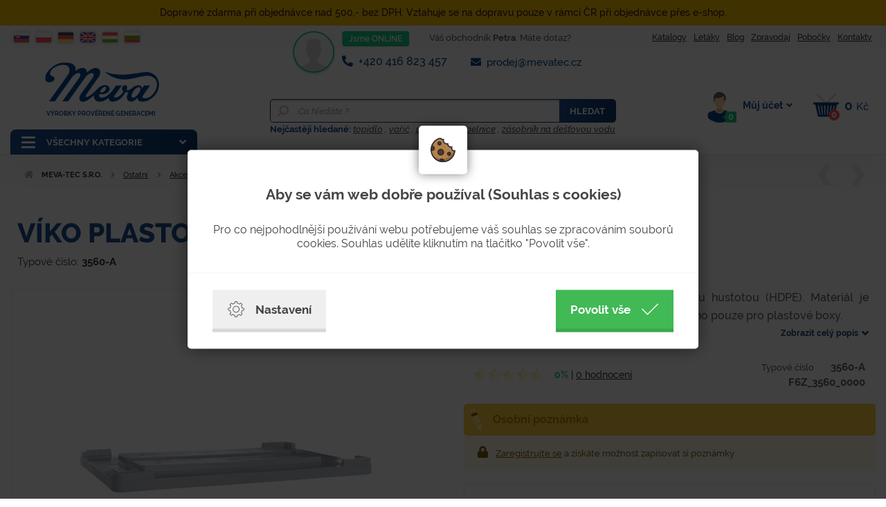

--- FILE ---
content_type: text/html; charset=utf-8
request_url: https://www.mevatec.cz/viko-plastoveho-boxu-P/
body_size: 23423
content:
<!doctype html>
<!--[if lte IE 8]> <html class="no-js old-ie" lang="en"> <![endif]-->
<!--[if gt IE 8]><!-->
<html class="no-js" lang="cs">
<!--<![endif]-->
    <head>
        <meta charset="utf-8">
        <meta http-equiv="Content-Type" content="text/html;charset=utf-8">
        <title>Víko plastového boxu pro vaši maximální spokojenost | Mevatec.cz | MEVA-TEC s.r.o.</title>
        <meta name="description" content="Kvalitní Víko plastového boxu pro náročné uživatele. Ideální řešení pro každodenní použití doma i v práci.">
        <meta name="keywords" content="Víko plastového boxu, Víko plastového boxu pro všechny, Víko plastového boxu za nejlepší cenu, Víko plastového boxu s dopravou zdarma, Víko plastového boxu">
        <meta http-equiv="X-UA-Compatible" content="IE=edge">
        <meta name="viewport" content="width=device-width, initial-scale=1.0, viewport-fit=cover">
		<meta name="seznam-wmt" content="sAWZ8VSDhsFLAg8cScSzRs99Rg1YDVkn" />
        <link rel="icon" href="/theme/themes/mevatec_2020/images/favicon.png"  type="image/png" />
        
        <link rel="preload" href="/theme/vendors/fonts/raleway-v14-latin-ext_latin-500.woff2" as="font" type="font/woff2" crossorigin>
        <link rel="preload" href="/theme/vendors/fonts/raleway-v14-latin-ext_latin-800.woff2" as="font" type="font/woff2" crossorigin>
        
            	
     <meta property="og:title" content="Víko plastového boxu" /><meta property="og:url"   content="https://www.mevatec.cz/viko-plastoveho-boxu-P" /><meta property="og:type"  content="product" /><meta property="og:image" content="https://www.mevatec.cz/picture/6571a5cd15c46/w300/3560-a_plastove_viko_pro_box_01.jpg" /><link rel="previewimage" href="https://www.mevatec.cz/picture/6571a5cd15c46/w300/3560-a_plastove_viko_pro_box_01.jpg"><meta property="fb:app_id" content="" /><meta property="og:description"  content="Kvalitní Víko plastového boxu pro náročné uživatele. Ideální řešení pro každodenní použití doma i v práci." /><meta name="author" content="">        
        <meta name="google-site-verification" content="r68BTbPiIKcK2yDFlEESdeNconW1398jWQ1WJiHUOHY"> 
        
         
        
        <link type="text/css" href="https://www.mevatec.cz/theme/themes/mevatec_2020/dist/main.css?b6875ce1" rel="stylesheet" />
                        <link type="text/css" href="https://www.mevatec.cz/theme/themes/mevatec_2020/dist/product.css?3cb85482" rel="stylesheet" /><link type="text/css" href="https://www.mevatec.cz/theme/themes/mevatec_2020/dist/product-print.css?b50cb7ca" rel="stylesheet" media="print" />                                                    	
    	        	<meta name="robots" content="index,follow">
                <meta name="robots" content="noodp,noydir" />
        <script type="text/javascript">
		if (navigator.userAgent.match(/iPhone/i) || navigator.userAgent.match(/iPad/i)) {
				var viewportmeta = document.querySelector('meta[name="viewport"]');
				if (viewportmeta) {
					viewportmeta.content = 'width=device-width, minimum-scale=1.0, maximum-scale=1.0';
					document.body.addEventListener('gesturestart', function() {
	  					viewportmeta.content = 'width=device-width, minimum-scale=0.25, maximum-scale=1.6';
					}, false);
				}
		}
        </script>
        
        <script>
	  		window.dataLayer = window.dataLayer || []; 
			function gtag(){ dataLayer.push(arguments); } 
		</script>
			  		<script>
	  			gtag('consent', 'default', { 'analytics_storage': 'denied', 'ad_user_data': 'denied', 'ad_storage': 'denied', 'ad_personalization': 'denied' });
	        </script>
	    	    
	    	        <script>
	        	gtag('consent', 'default', {'analytics_storage': 'denied', 'ad_user_data': 'denied'});
	        </script>
	    	    
	     	        <script>
	            gtag('consent', 'default', {'ad_storage': 'denied', 'ad_personalization': 'denied'});
		    </script>
	    		
  		
	    	    	<!-- Google tag (gtag.js) --> 
			<script async src="https://www.googletagmanager.com/gtag/js?id=G-GD0D22JH0W"></script> 
			<script>
                  gtag('js', new Date());
                  gtag('config', 'G-GD0D22JH0W');
                </script>
	          
     	    <script type="text/javascript" src="https://c.seznam.cz/js/rc.js"></script>
	       
            
      	      	              <script>
            var google_tag_params = {
              ecomm_prodid : '5f4770a275e9b',
              ecomm_pagetype : 'product',
              ecomm_priceproduct : '1090.00'
                         };
            </script>
            		      
        
   <script>    		
       		window.dataLayer = window.dataLayer || [];
   </script>
       		
	        	        <script>
	        	window.dataLayer.push({ecomm_prodid: '5f4770a275e9b', ecomm_pagetype: 'product', ecomm_priceproduct: '1090.00' });
	        </script>
	                      
              
   
          
    
		
      	      	<script>window.dataLayer.push({ecomm_pagetype: 'other'}); </script>
      	    
	    <!-- Google Tag Manager -->
		<script>(function(w,d,s,l,i){w[l]=w[l]||[];w[l].push({'gtm.start':
		new Date().getTime(),event:'gtm.js'});var f=d.getElementsByTagName(s)[0],
		j=d.createElement(s),dl=l!='dataLayer'?'&l='+l:'';j.async=true;j.src=
		'https://www.googletagmanager.com/gtm.js?id='+i+dl;f.parentNode.insertBefore(j,f);
		})(window,document,'script','dataLayer','GTM-TRZHCLV8');</script>
		<!-- End Google Tag Manager -->
		
  	  	
    <script async src="https://scripts.luigisbox.com/LBX-499633.js"></script>    
    <style type="text/css">#c_law.c_modal{background-color:rgba(0,0,0,0.75);position:fixed;left:0;top:0;width:100%;height:100%;z-index:999;opacity:0;visibility:hidden;transform:scale(1.1);transition:visibility 0s linear 0.25s, opacity 0.25s 0s, transform 0.25s}#c_law.c_modal.c_opened{display:block;opacity:1;visibility:visible;transform:scale(1);transition:visibility 0s linear 0s, opacity 0.25s 0s, transform 0.25s}#c_law.c_modal.c_closed{display:none}#c_law.c_modal .c_content{background-color:#fff;color:#424242;box-shadow:0 0 25px rgba(0,0,0,0.5);font-size:14px;font-weight:400;line-height:1.4;width:calc(100% - 30px);max-width:738px;border-radius:5px;position:absolute;top:50%;left:50%;transform:translate(-50%, -50%)}#c_law.c_modal .c_content .c_tab{background-color:#fff;box-shadow:0 0 15px rgba(0,0,0,0.5);text-align:center;padding:5px;width:70px;height:70px;border-radius:5px;display:flex;align-items:center;justify-content:center;position:absolute;top:0;left:50%;transform:translate(-50%, -50%)}#c_law.c_modal .c_content #c_form{padding-top:30px}#c_law.c_modal .c_content #c_form.c_scroll{max-height:560px;margin-top:5px;margin-bottom:5px;overflow-y:auto}#c_law.c_modal .c_content .c_header{padding:24px 36px;border-bottom:1px solid #f5f5f5;display:flex;align-items:center;justify-content:space-between}#c_law.c_modal .c_content .c_body{padding:12px 36px;display:flex;flex-flow:column}#c_law.c_modal .c_content .c_body.c_scroll{max-height:400px;overflow-y:auto;overflow-y:overlay}#c_law.c_modal .c_content .c_footer{padding:24px 36px;border-top:1px solid #f5f5f5;display:flex;align-items:stretch;justify-content:space-between}#c_law.c_modal .c_content .c_overview{display:inline-flex;align-items:center;padding-right:12px}#c_law.c_modal .c_content .c_title{color:#454545;font-size:16pt;font-weight:700;line-height:1.1;display:block;padding:0;margin:10px 0}#c_law.c_modal .c_content .c_text{color:#424242;font-size:12pt;font-weight:400;line-height:1.3;padding:0;margin:20px 0}#c_law.c_modal .c_content .c_button{background-color:#efefef;box-shadow:none;color:#424242;font-size:13pt;font-weight:700;line-height:1.1;text-align:center;padding:15px 21px;border:none;border-bottom:5px solid rgba(0,0,0,0.1);border-radius:0;display:inline-flex;align-items:center;justify-content:center;cursor:pointer;vertical-align:middle;user-select:none;outline:none;transition:background-color 0.25s linear,border-color 0.25s linear}#c_law.c_modal .c_content .c_button.c_button_agree{background-color:#41b955;color:#fff}#c_law.c_modal .c_content .c_button.c_button_agree:hover{background-color:#42a553}#c_law.c_modal .c_content .c_button:hover{background-color:#dfdfdf;border-color:rgba(0,0,0,0.2)}#c_law.c_modal .c_content .c_checkbox{visibility:hidden;position:absolute;z-index:-1;opacity:0;pointer-events:none}#c_law.c_modal .c_content .c_checkbox:checked ~ .c_label{background-color:#41b955}#c_law.c_modal .c_content .c_checkbox:checked ~ .c_label::after{left:calc(100% - (10px + 3px))}#c_law.c_modal .c_content .c_checkbox:checked ~ .c_label::before{background-image:url("data:image/svg+xml,%3csvg xmlns='http://www.w3.org/2000/svg' viewBox='0 0 8 8'%3e%3cpath fill='%23fff' d='M2.3 6.73L.6 4.53c-.4-1.04.46-1.4 1.1-.8l1.1 1.4 3.4-3.8c.6-.63 1.6-.27 1.2.7l-4 4.6c-.43.5-.8.4-1.1.1z'/%3e%3c/svg%3e");left:calc(10px + 5px)}#c_law.c_modal .c_content .c_checkbox:disabled ~ .c_label{cursor:not-allowed;opacity:.75}#c_law.c_modal .c_content .c_label{background-color:#bfbfbf;color:#fff;font-size:0;text-align:center;padding:5px;width:60px;height:26px;border-radius:13px;display:flex;align-items:center;justify-content:center;margin:0;float:none;position:relative;cursor:pointer;text-indent:-9999px;transition:background-color 0.25s linear}#c_law.c_modal .c_content .c_label::after{background-color:#fff;width:20px;height:20px;border-radius:10px;position:absolute;top:3px;left:calc(10px + 3px);transition:width 0.25s linear,left 0.25s linear;transform:translateX(-50%);content:''}#c_law.c_modal .c_content .c_label::before{background:center no-repeat;background-image:url("data:image/svg+xml,%3csvg xmlns='http://www.w3.org/2000/svg' fill='%23fff' viewBox='-2 -2 7 7'%3e%3cpath stroke='%23fff' d='M0 0l3 3m0-3L0 3'/%3e%3ccircle r='.5'/%3e%3ccircle cx='3' r='.5'/%3e%3ccircle cy='3' r='.5'/%3e%3ccircle cx='3' cy='3' r='.5'/%3e%3c/svg%3E");width:15px;height:15px;position:absolute;top:5px;left:calc(100% - (10px + 5px));transition:left 0.25s linear;transform:translateX(-50%);content:''}#c_law.c_modal .c_content .c_label:active::after{width:22px}#c_law.c_modal .c_content .c_icon{max-width:100%;width:26px;height:auto}#c_law.c_modal .c_content .c_icon.c_icon_left{margin-right:15px}#c_law.c_modal .c_content .c_icon.c_icon_right{margin-left:15px}#c_law.c_modal .c_content .c_image{max-width:100%;width:36px;height:auto}#c_law.c_modal .c_content .c_option{color:#424242;width:100%;margin-bottom:12px}#c_law.c_modal .c_content .c_option .c_option_overview{flex:1;display:inline-block;padding-right:12px}#c_law.c_modal .c_content .c_option .c_option_title{font-size:13pt;font-weight:700}#c_law.c_modal .c_content .c_option .c_option_description{font-size:11pt}#c_law.c_modal .c_content .c_option .c_option_text{font-size:11pt;margin-bottom:0}#c_law.c_modal .c_content .c_option .c_option_toggle{box-shadow:none;font-size:13pt;padding:0;width:100%;border:1px solid transparent;border-radius:0;text-align:left;cursor:pointer;user-select:none;outline:none;transition:background-color 0.25s linear,border-color 0.25s linear}#c_law.c_modal .c_content .c_option .c_option_toggle .c_option_icon{max-width:100%;width:18px;height:auto;transform:rotateX(180deg);transition:transform 0.25s linear}#c_law.c_modal .c_content .c_option .c_option_toggle.c_option_opened{border-color:#bfbfbf}#c_law.c_modal .c_content .c_option .c_option_toggle.c_option_opened .c_option_icon{transform:rotateX(0deg)}#c_law.c_modal .c_content .c_option .c_option_header{background-color:#efefef;padding:15px 15px;display:flex;align-items:center;justify-content:space-between}#c_law.c_modal .c_content .c_option .c_option_body{background-color:#f8f8f8;padding:15px 21px}#c_law.c_modal .c_content .c_center{text-align:center}#c_law.c_modal .c_content .c_hidden{display:none}@media (max-width: 767px){#c_law.c_modal .c_content{max-width:calc(100% - 30px)}#c_law.c_modal .c_content .c_tab{width:60px;height:60px}#c_law.c_modal .c_content #c_form{padding-top:25px}#c_law.c_modal .c_content .c_header{padding:12px 18px}#c_law.c_modal .c_content .c_body{padding:12px 18px}#c_law.c_modal .c_content .c_footer{padding:12px 18px}#c_law.c_modal .c_content .c_overview{padding-right:6px}#c_law.c_modal .c_content .c_title{font-size:14pt;margin:5px 0}#c_law.c_modal .c_content .c_text{font-size:11pt;margin:10px 0}#c_law.c_modal .c_content .c_button{font-size:11pt;padding:9px 15px;border-width:3px}#c_law.c_modal .c_content .c_icon{width:20px}#c_law.c_modal .c_content .c_icon.c_icon_left{margin-right:5px}#c_law.c_modal .c_content .c_icon.c_icon_right{margin-left:5px}#c_law.c_modal .c_content .c_image{width:28px}#c_law.c_modal .c_content .c_option{margin-bottom:6px}#c_law.c_modal .c_content .c_option .c_option_overview{padding-right:6px}#c_law.c_modal .c_content .c_option .c_option_title{font-size:12pt}#c_law.c_modal .c_content .c_option .c_option_description{font-size:10pt}#c_law.c_modal .c_content .c_option .c_option_text{font-size:10pt}#c_law.c_modal .c_content .c_option .c_option_toggle{font-size:12pt}#c_law.c_modal .c_content .c_option .c_option_header{padding:9px 9px}#c_law.c_modal .c_content .c_option .c_option_body{padding:9px 12px}}@media (max-width: 479px){#c_law.c_modal .c_content .c_tab{width:50px;height:50px}#c_law.c_modal .c_content #c_form{padding-top:20px}#c_law.c_modal .c_content .c_header{padding:9px 12px}#c_law.c_modal .c_content .c_body{padding:9px 12px}#c_law.c_modal .c_content .c_footer{padding:9px 12px}#c_law.c_modal .c_content .c_title{font-size:13pt}#c_law.c_modal .c_content .c_text{font-size:10pt}#c_law.c_modal .c_content .c_button{font-size:10pt;padding:6px 9px}#c_law.c_modal .c_content .c_icon{width:16px}#c_law.c_modal .c_content .c_image{width:24px}#c_law.c_modal .c_content .c_option .c_option_overview{padding-right:3px}#c_law.c_modal .c_content .c_option .c_option_title{font-size:11pt}#c_law.c_modal .c_content .c_option .c_option_description{display:none}#c_law.c_modal .c_content .c_option .c_option_header{padding:6px 9px}#c_law.c_modal .c_content .c_option .c_option_body{padding:6px 12px}}
/*# sourceMappingURL=main.css.map */
</style></head>
    <body class="product ">
    				<!-- Google Tag Manager (noscript) -->
				<noscript><iframe src="https://www.googletagmanager.com/ns.html?id=GTM-TRZHCLV8" height="0" width="0" style="display:none;visibility:hidden"></iframe></noscript>
			<!-- End Google Tag Manager (noscript) -->
		        <!-- Document Header Starts -->
        	<div id="info-panel" class="bg-warning">
	<div class="container py-2">
	<div style="text-align: center;">
<p>Dopravné zdarma při objednávce nad 500,- bez DPH. Vztahuje se na dopravu pouze v rámci ČR při objednávce přes e-shop.</p>
</div>
<div style="text-align: center;"></div>	</div>
</div>

<div id="header">
	<div class="header-top">
		<div class="container p-xs-none">
			<div class="nav align-items-center">
        		<div class="header-languages">
            		<div class="navbar navbar-expand-md">
            			<button type="button" id="show-languages" class="navbar-toggler collapsed" data-toggle="collapse" data-target="#languages" aria-controls="languages" aria-expanded="false"><img src="https://www.mevatec.cz/theme/themes/mevatec_2020/images/svg/cz.svg" width="22px" height="22px" alt="cz" class="img-fluid img-language" /></button>            			<div class="collapse navbar-collapse justify-content-start" id="languages">
                			<ul class="navbar-nav">
                				<li class="menu-item">
                					<a href="https://www.meva.sk" rel="nofollow" class="nav-link" target="_blank"><img src="https://www.mevatec.cz/theme/themes/mevatec_2020/images/svg/sk.svg" width="22px" height="22px" alt="sk" class="img-fluid img-language" /></a>            					</li>
            					<li class="menu-item">
                					<a href="https://www.meva-pol.pl" rel="nofollow" class="nav-link" target="_blank"><img src="https://www.mevatec.cz/theme/themes/mevatec_2020/images/svg/pl.svg" width="22px" height="22px" alt="pl" class="img-fluid img-language" /></a>            					</li>
            					<li class="menu-item">
                					<a href="https://www.meva-tec.de" rel="nofollow" class="nav-link" target="_blank"><img src="https://www.mevatec.cz/theme/themes/mevatec_2020/images/svg/de.svg" width="22px" height="22px" alt="de" class="img-fluid img-language" /></a>            					</li>
            					<li class="menu-item">
                					<a href="https://en.mevatec.cz" rel="nofollow" class="nav-link" target="_blank"><img src="https://www.mevatec.cz/theme/themes/mevatec_2020/images/svg/gb.svg" width="22px" height="22px" alt="gb" class="img-fluid img-language" /></a>            					</li>
            					<li class="menu-item">
                					<a href="http://www.mevakomi.hu" rel="nofollow" class="nav-link" target="_blank"><img src="https://www.mevatec.cz/theme/themes/mevatec_2020/images/svg/hu.svg" width="22px" height="22px" alt="hu" class="img-fluid img-language" /></a>            					</li>
            					<li class="menu-item">
                					<a href="https://www.meva-bg.com" rel="nofollow" class="nav-link" target="_blank"><img src="https://www.mevatec.cz/theme/themes/mevatec_2020/images/svg/bg.svg" width="22px" height="22px" alt="bg" class="img-fluid img-language" /></a>            					</li>
        					</ul>
    					</div>
            		</div>
        		</div>
        		<div class="header-menu d-none d-md-block" id="top-menu">
        			<ul class="nav align-items-center flex-nowrap justify-content-end" id="minor-menu">
    					
        	        	<li class="menu-item">
            	<a href="https://www.mevatec.cz/katalogy/" class="nav-link" target=""><span>Katalogy</span></a>            </li>
                	        	<li class="menu-item">
            	<a href="https://www.mevatec.cz/letaky/" class="nav-link" target=""><span>Letáky</span></a>            </li>
                	        	<li class="menu-item">
            	<a href="https://www.mevatec.cz/blog/" class="nav-link" target=""><span>Blog</span></a>            </li>
                	        	<li class="menu-item">
            	<a href="https://www.mevatec.cz/zpravodaj/" class="nav-link" target=""><span>Zpravodaj</span></a>            </li>
                	        	<li class="menu-item">
            	<a href="https://www.mevatec.cz/pobocky/" class="nav-link" target=""><span>Pobočky</span></a>            </li>
                	        	<li class="menu-item">
            	<a href="https://www.mevatec.cz/kontakty/" class="nav-link" target=""><span>Kontakty</span></a>            </li>
            					</ul>
        		</div>
        		<div class="header-contact">
        			<div class="contact">
    					<div class="row mx-0">
    						<div class="col-12 col-md-3 col-xl-2 pl-0 pr-2 d-none d-md-block">
                    			<div class="contact-image">
                    				                            			<img src="https://www.mevatec.cz/theme/themes/mevatec_2020/images/svg/avatar.svg" alt="avatar" class="img-fluid img-avatar border-green" />                            		                    			</div>
                			</div>
                			<div class="col-12 col-md-9 col-xl-10 px-0 pl-2 pl-md-0">
                				<div class="row mx-0 h-100">
                					<div class="col-5 col-sm-4 col-md-12 col-lg-7 col-xl-4 px-0 pr-1">
                						                        					<div class="badge badge-green">Jsme ONLINE</div>
                        				                    				</div>
                    				<div class="col-12 col-lg-5 col-xl-8 px-0 pl-1 d-none d-lg-block">
                        				<span class="d-none d-xl-inline">Váš obchodník <strong>Petra</strong>. </span>Máte dotaz?                    				</div>
                    				<div class="col-7 col-sm-4 col-md-12 col-xl-6 py-xl-1 px-0 pr-1 align-self-end">
                    					<a href="&#116;&#101;&#108;&#058;+420416823457" class="contact-link contact-number"><i class="fas fa-phone fa-flip-horizontal mr-1"></i> +420 416 823 457</a>                    				</div>
                    				<div class="col-12 col-sm-4 col-md-12 col-xl-6 py-xl-1 px-0 pl-1 align-self-end d-none d-sm-block d-md-none d-xl-block ellipsis">
                    					<a href="&#109;&#097;&#105;&#108;&#116;&#111;&#058;prodej@mevatec.cz" title="prodej@mevatec.cz" class="contact-link" data-toggle="tooltip" data-placement="bottom"><i class="fas fa-envelope mr-1"></i>&nbsp;prodej@mevatec.cz</a>                    				</div>
                				</div>
                			</div>
            			</div>
        			</div>
    			</div>
    		</div>
    	</div>
	</div>
	<div class="header-bottom">
		<div class="container p-xs-none">
			<div class="nav align-items-md-end">
				<div class="header-category">
    				<div class="btn button-header text-uppercase justify-content-md-start" id="show-menu">
    					<div class="switch mr-md-3"><i class="switch-icon"></i></div>
    					<span class="w-100 d-md-none">Menu</span>
    					<span class="d-none d-md-inline">Všechny kategorie</span>
    				</div>
				</div>
        		<div class="header-logo text-lg-center text-xl-left">
    				<a href="https://www.mevatec.cz/" class="btn button-logo"><img src="https://www.mevatec.cz/theme/themes/mevatec_2020/images/svg/logo.svg" alt="logo" class="img-fluid img-logo" /><span class="d-none d-xl-inline-block">Výrobky prověřené generacemi</span></a>    				
        		</div>
        		<div class="header-search align-self-sm-center align-self-md-end" id="header-search">
        			<div id="main-search">
                    	<div class="search" id="search">
                    		<form action="https://www.mevatec.cz/search/" method="GET" id="search-form" accept-charset="utf-8" data-skins="mevatec_2020" data-suggestions-url="frontend_search_sugestion.json">                    			<img id="search-loader" src="https://www.mevatec.cz/theme/themes/mevatec_2020/images/svg/loader.svg" alt="loader" class="search-loader hidden" />                    			<div class="input-group">
                    				<div class="input-group-prepend align-items-center d-none d-md-flex">
                        				<img src="https://www.mevatec.cz/theme/themes/mevatec_2020/images/svg/search_mirrored.svg" alt="search_mirrored" class="img-fluid img-search" />                    				</div>
                    				<input type="search" id="search-input" name="search-text" value="" class="form-control" autocomplete="off" aria-describedby="search" placeholder="Co hledáte ?" />                        			<div class="input-group-append">
                        				<button type="submit" id="search-button" name="search[send]" class="btn button-search text-uppercase"><img src="https://www.mevatec.cz/theme/themes/mevatec_2020/images/svg/search.svg" alt="search" class="img-fluid img-search d-sm-none" /><img src="https://www.mevatec.cz/theme/themes/mevatec_2020/images/svg/search_white.svg" alt="search_white" class="img-fluid img-search d-none d-sm-block d-md-none" /><span class="d-none d-md-inline">Hledat</span></button>                    				</div>
                    			</div>
                    		</form>                    	</div>
                        <div class="main-suggestion" id="mobile-whisperer"></div>
                        <div class="main-suggestion" id="main-suggestion"></div>
					</div>
					<div class="btn button-header d-sm-none" id="show-search">
        				<img src="https://www.mevatec.cz/theme/themes/mevatec_2020/images/svg/search.svg" alt="search" class="img-fluid img-magnifier" />        			</div>
        			<div class="d-none d-lg-block" id="main-whisperer">
        				<div class="whisperer" id="whisperer">
        					                				<span class="search-text">Nejčastěji hledané: </span>
                					                					
                						<a href="/search/?search-text=topidlo" class="search-link">topidlo</a>
                						                							,                 						            						                					
                						<a href="/search/?search-text=vařič" class="search-link">vařič</a>
                						                							,                 						            						                					
                						<a href="/search/?search-text=plastová popelnice" class="search-link">plastová popelnice</a>
                						                							,                 						            						                					
                						<a href="/search/?search-text=zásobník na dešťovou vodu" class="search-link">zásobník na dešťovou vodu</a>
                						            						                			            			</div>
        			</div>
        		</div>
        		<div class="header-control">
        			<ul class="nav flex-nowrap justify-content-end control-nav">
        				<li class="menu-item dropdown dropdown-overlay control-item">
        					<a class="btn button-control dropdown-toggle dropdown-mobile-noarrow" id="show-user" href="account/" role="button" data-toggle="dropdown" data-display="static" aria-haspopup="true" aria-expanded="false">
        						<span class="control-image">
        							            							<img src="https://www.mevatec.cz/theme/themes/mevatec_2020/images/svg/user.svg" alt="user" class="img-fluid img-user mr-lg-1 mr-xl-2" />            						            						<span class="control-badge control-square" id="cart-favorites">0</span>
            					</span>
            					<span class="control-user d-none d-lg-inline-block">Můj účet</span>
            				</a>
            				<div class="dropdown-menu dropdown-menu-right" role="menu">
            					<div class="user" id="user">
            						
<div class="user-left">
	    	<h5 class="user-title">Výhody registrace</h5>
    	<ul class="list-group py-2 mb-2">
    		<li class="list-group-item"><i class="far fa-user icon mr-2"></i> <span>Kontakt  na obchodníka</span></li>
    		<li class="list-group-item"><i class="fas fa-phone-square icon mr-2"></i> <span>Online podpora</span></li>
    		<li class="list-group-item"><i class="fas fa-bell icon icon mr-2"></i> <span>Oblíbené zboží</span></li>
    		<li class="list-group-item"><i class="fas fa-cart-plus icon mr-2"></i> <span>Pohodlné nakupování</span></li>
    		<li class="list-group-item"><i class="fas fa-comment-dots icon mr-2"></i> <span>Online chat</span></li>
    		<li class="list-group-item"><i class="fas fa-exclamation-triangle icon mr-2"></i> <span>Podpora</span></li>
    	</ul>
		<a id="user-registration" href="https://www.mevatec.cz/account/registration" class="btn button-send"><i class="fas fa-lock mr-2"></i> Registrace</a>	</div>
<div class="user-right">
			<h5 class="user-title">Přihlášení</h5>
				<a href="https://www.mevatec.cz/ggl/google_login/" class="btn user-btn user-ggl mb-1"><i class="fab fa-google mr-2"></i> Přihlášení přes Google</a>				<div class="user-or"><span>nebo</span></div>
		<form action="https://www.mevatec.cz/account/login" method="post" id="login-form" accept-charset="utf-8">			<div class="form-group">
				<div class="col-12 px-0 mb-2">
					<div class="input-group">
    					<input type="text" id="login-email" name="username" class="form-control" placeholder="Přihlašovací e-mail" />    				</div>
    				<div class="error-response" id="error_login_username"></div>
    			</div>
    			<div class="col-12 px-0 mb-2">
    				<div class="input-group">
    					<input type="password" id="login-password" name="password" class="form-control" placeholder="Heslo" />    				</div>
    				<div class="error-response" id="error_login_password"></div>
    			</div>
    			<div class="col-12 px-0 mb-2">
    				<button id="user-login" name="login" value="1" class="btn button-send"><i class="fas fa-lock mr-2"></i> Přihlásit</button>    			</div>
			</div>
		</form>		<p>Nepamatujete-li si své heslo, využijte formulář pro <a href="https://www.mevatec.cz/account/lost_password" class="user-link"><strong>Zapomenuté heslo</strong></a>.</p>
	</div>
		
            					</div>
            				</div>
    					</li>
    					<li class="menu-item dropdown dropdown-overlay control-item">
        					<a class="btn button-control dropdown-toggle dropdown-noarrow" id="show-basket" href="/checkout/" role="button" data-toggle="dropdown" data-display="static" aria-haspopup="true" aria-expanded="false">
        						<span class="control-image">
        							<img src="https://www.mevatec.cz/theme/themes/mevatec_2020/images/svg/basket.svg" alt="basket" class="img-fluid img-basket mr-lg-1 mr-xl-2" />        							<span class="control-badge control-dot" id="cart-count">0</span>
            					</span>
            					<span class="control-value d-none d-lg-inline-block"><span id="cart-price">0</span> <span class="control-currency">Kč</span></span>
            				</a>
            				<div class="dropdown-menu dropdown-menu-right" role="menu">
            					<div class="basket" id="basket">
            						
<div class="basket-top">
			<div class="basket-empty text-center mb-2">
			<a href="https://www.mevatec.cz/checkout/" class="basket-empty-title">Váš košík zatím neobsahuje žádné zboží</a>			<p>Pokud potřebujete poradit, využijte naši online podporu</p>
		</div>
		<div class="row mx-0 align-items-center">
			<div class="col-6 text-left px-0 pr-1">
				<a href="https://www.mevatec.cz/checkout/#add_quick_order" class="basket-link"><i class="fas fa-angle-right icon-arrow mr-2"></i> Rychlá objednávka</a>			</div>
			<div class="col-6 text-right px-0 pl-1">
				<a href="https://www.mevatec.cz/checkout/" class="btn basket-button"><i class="fas fa-shopping-basket icon mr-2"></i> Zobrazit košík <i class="fas fa-angle-right icon-arrow ml-2"></i></a>			</div>
		</div>
	</div>

	<div class="basket-bottom">
					<h5 class="basket-title">Cena dopravy</h5>
							<div class="basket-benefit background-green">Doprava zdarma při nákupu nad 500 Kč bez DPH</div>
						<a href="https://www.mevatec.cz/doprava-zbozi-a-montaz/" class="basket-link mt-3">Chci se dozvědět více o dopravách a platbách <i class="fas fa-angle-right ml-2"></i></a>			</div>
            					</div>
            				</div>
    					</li>
					</ul>               			
        		</div>
        		<div class="main-menu" id="main-menu">
        			
<div class="menu" id="menu" data-level="1" data-type="desktop">
	<div class="menu-navigation">
		<ul class="nav flex-column">
                                            	 
                	                	<li class="menu-item">
                    	<a href="https://www.mevatec.cz/nadoby-na-odpad/" class="nav-link" data-id="5f16ef67ca301" data-superparent="5f16ef5a011a7" data-has-submenu="1"><svg xmlns="http://www.w3.org/2000/svg" xmlns:xlink="http://www.w3.org/1999/xlink" version="1.1" id="Layer_2" x="0px" y="0px" width="14px" height="60px" viewBox="-0.021 -0.504 14 60" enable-background="new -0.021 -0.504 14 60" xml:space="preserve"><polygon fill="#3BAA34" points="-0.021,59.496 10.01,59.496 13.979,-0.504 -0.021,-0.504 "/></svg><img src="https://www.mevatec.cz/picture/5f1932055ce4f/w40-h40/nadoby-na-odpad.png" class="img-fluid img-nav mr-3" /><span class="text-truncate">Nádoby na odpad</span></a>                    	                    		<a href="https://www.mevatec.cz/nadoby-na-odpad/" class="nav-collapse nav-forward"><i class="fas fa-plus d-md-none"></i><i class="fas fa-angle-right d-none d-md-inline"></i></a>                    	                    </li>
                                	 
                	                	<li class="menu-item">
                    	<a href="https://www.mevatec.cz/olejove-hospodarstvi/" class="nav-link" data-id="5f16ef7a3bbe7" data-superparent="5f16ef5a011a7" data-has-submenu="1"><svg xmlns="http://www.w3.org/2000/svg" xmlns:xlink="http://www.w3.org/1999/xlink" version="1.1" id="Layer_2" x="0px" y="0px" width="14px" height="60px" viewBox="-0.021 -0.504 14 60" enable-background="new -0.021 -0.504 14 60" xml:space="preserve"><polygon fill="#008584" points="-0.021,59.496 10.01,59.496 13.979,-0.504 -0.021,-0.504 "/></svg><img src="https://www.mevatec.cz/picture/5f1931fe5a5f6/w40-h40/olejove-hospodarstvi.png" class="img-fluid img-nav mr-3" /><span class="text-truncate">Olejové hospodářství</span></a>                    	                    		<a href="https://www.mevatec.cz/olejove-hospodarstvi/" class="nav-collapse nav-forward"><i class="fas fa-plus d-md-none"></i><i class="fas fa-angle-right d-none d-md-inline"></i></a>                    	                    </li>
                                	 
                	                	<li class="menu-item">
                    	<a href="https://www.mevatec.cz/skladovani/" class="nav-link" data-id="5f16ef8314ed4" data-superparent="5f16ef5a011a7" data-has-submenu="1"><svg xmlns="http://www.w3.org/2000/svg" xmlns:xlink="http://www.w3.org/1999/xlink" version="1.1" id="Layer_2" x="0px" y="0px" width="14px" height="60px" viewBox="-0.021 -0.504 14 60" enable-background="new -0.021 -0.504 14 60" xml:space="preserve"><polygon fill="#0090D7" points="-0.021,59.496 10.01,59.496 13.979,-0.504 -0.021,-0.504 "/></svg><img src="https://www.mevatec.cz/picture/5f1931f64f3de/w40-h40/skladovani.png" class="img-fluid img-nav mr-3" /><span class="text-truncate">Skladování</span></a>                    	                    		<a href="https://www.mevatec.cz/skladovani/" class="nav-collapse nav-forward"><i class="fas fa-plus d-md-none"></i><i class="fas fa-angle-right d-none d-md-inline"></i></a>                    	                    </li>
                                	 
                	                	<li class="menu-item">
                    	<a href="https://www.mevatec.cz/dilenske-vybaveni/" class="nav-link" data-id="5f16ef8f65759" data-superparent="5f16ef5a011a7" data-has-submenu="1"><svg xmlns="http://www.w3.org/2000/svg" xmlns:xlink="http://www.w3.org/1999/xlink" version="1.1" id="Layer_2" x="0px" y="0px" width="14px" height="60px" viewBox="-0.021 -0.504 14 60" enable-background="new -0.021 -0.504 14 60" xml:space="preserve"><polygon fill="#F29200" points="-0.021,59.496 10.01,59.496 13.979,-0.504 -0.021,-0.504 "/></svg><img src="https://www.mevatec.cz/picture/5f1931efaf059/w40-h40/dilenske-vybaveni.png" class="img-fluid img-nav mr-3" /><span class="text-truncate">Dílenské vybavení</span></a>                    	                    		<a href="https://www.mevatec.cz/dilenske-vybaveni/" class="nav-collapse nav-forward"><i class="fas fa-plus d-md-none"></i><i class="fas fa-angle-right d-none d-md-inline"></i></a>                    	                    </li>
                                	 
                	                	<li class="menu-item">
                    	<a href="https://www.mevatec.cz/manipulacni-technika/" class="nav-link" data-id="5f16ef97d1f0e" data-superparent="5f16ef5a011a7" data-has-submenu="1"><svg xmlns="http://www.w3.org/2000/svg" xmlns:xlink="http://www.w3.org/1999/xlink" version="1.1" id="Layer_2" x="0px" y="0px" width="14px" height="60px" viewBox="-0.021 -0.504 14 60" enable-background="new -0.021 -0.504 14 60" xml:space="preserve"><polygon fill="#E94E0E" points="-0.021,59.496 10.01,59.496 13.979,-0.504 -0.021,-0.504 "/></svg><img src="https://www.mevatec.cz/picture/5f1931e8cdac6/w40-h40/manipulacni-technika.png" class="img-fluid img-nav mr-3" /><span class="text-truncate">Manipulační technika</span></a>                    	                    		<a href="https://www.mevatec.cz/manipulacni-technika/" class="nav-collapse nav-forward"><i class="fas fa-plus d-md-none"></i><i class="fas fa-angle-right d-none d-md-inline"></i></a>                    	                    </li>
                                	 
                	                	<li class="menu-item">
                    	<a href="https://www.mevatec.cz/vybaveni-mest-a-obci/" class="nav-link" data-id="5f16efa14171c" data-superparent="5f16ef5a011a7" data-has-submenu="1"><svg xmlns="http://www.w3.org/2000/svg" xmlns:xlink="http://www.w3.org/1999/xlink" version="1.1" id="Layer_2" x="0px" y="0px" width="14px" height="60px" viewBox="-0.021 -0.504 14 60" enable-background="new -0.021 -0.504 14 60" xml:space="preserve"><polygon fill="#d344ba" points="-0.021,59.496 10.01,59.496 13.979,-0.504 -0.021,-0.504 "/></svg><img src="https://www.mevatec.cz/picture/5f1931e295715/w40-h40/vybaveni-mest-a-obci.png" class="img-fluid img-nav mr-3" /><span class="text-truncate">Vybavení měst a obcí</span></a>                    	                    		<a href="https://www.mevatec.cz/vybaveni-mest-a-obci/" class="nav-collapse nav-forward"><i class="fas fa-plus d-md-none"></i><i class="fas fa-angle-right d-none d-md-inline"></i></a>                    	                    </li>
                                	 
                	                	<li class="menu-item">
                    	<a href="https://www.mevatec.cz/propan-butan-spotrebice/" class="nav-link" data-id="5f16efabb5cff" data-superparent="5f16ef5a011a7" data-has-submenu="1"><svg xmlns="http://www.w3.org/2000/svg" xmlns:xlink="http://www.w3.org/1999/xlink" version="1.1" id="Layer_2" x="0px" y="0px" width="14px" height="60px" viewBox="-0.021 -0.504 14 60" enable-background="new -0.021 -0.504 14 60" xml:space="preserve"><polygon fill="#d6df20" points="-0.021,59.496 10.01,59.496 13.979,-0.504 -0.021,-0.504 "/></svg><img src="https://www.mevatec.cz/picture/5f840e330bf56/w40-h40/propan-butan-spotrebice.png" class="img-fluid img-nav mr-3" /><span class="text-truncate">Propan butan spotřebiče</span></a>                    	                    		<a href="https://www.mevatec.cz/propan-butan-spotrebice/" class="nav-collapse nav-forward"><i class="fas fa-plus d-md-none"></i><i class="fas fa-angle-right d-none d-md-inline"></i></a>                    	                    </li>
                                	 
                	                	<li class="menu-item">
                    	<a href="https://www.mevatec.cz/dum-a-zahrada/" class="nav-link" data-id="5f747b0e3624b" data-superparent="5f16ef5a011a7" data-has-submenu="1"><svg xmlns="http://www.w3.org/2000/svg" xmlns:xlink="http://www.w3.org/1999/xlink" version="1.1" id="Layer_2" x="0px" y="0px" width="14px" height="60px" viewBox="-0.021 -0.504 14 60" enable-background="new -0.021 -0.504 14 60" xml:space="preserve"><polygon fill="#00ccff" points="-0.021,59.496 10.01,59.496 13.979,-0.504 -0.021,-0.504 "/></svg><img src="https://www.mevatec.cz/picture/5fc61c1f0c30d/w40-h40/dum-a-zahrada.png" class="img-fluid img-nav mr-3" /><span class="text-truncate">Dům a zahrada</span></a>                    	                    		<a href="https://www.mevatec.cz/dum-a-zahrada/" class="nav-collapse nav-forward"><i class="fas fa-plus d-md-none"></i><i class="fas fa-angle-right d-none d-md-inline"></i></a>                    	                    </li>
                                	 
                	                	<li class="menu-item">
                    	<a href="https://www.mevatec.cz/akce-novinky-vyprodej/" class="nav-link" data-id="5f840253a6bf6" data-superparent="5f16ef5a011a7" data-has-submenu="1"><svg xmlns="http://www.w3.org/2000/svg" xmlns:xlink="http://www.w3.org/1999/xlink" version="1.1" id="Layer_2" x="0px" y="0px" width="14px" height="60px" viewBox="-0.021 -0.504 14 60" enable-background="new -0.021 -0.504 14 60" xml:space="preserve"><polygon fill="#ff3399" points="-0.021,59.496 10.01,59.496 13.979,-0.504 -0.021,-0.504 "/></svg><span class="text-truncate">Akce, novinky, výprodej</span></a>                    	                    		<a href="https://www.mevatec.cz/akce-novinky-vyprodej/" class="nav-collapse nav-forward"><i class="fas fa-plus d-md-none"></i><i class="fas fa-angle-right d-none d-md-inline"></i></a>                    	                    </li>
                                	 
                	                	<li class="menu-item">
                    	<a href="https://www.mevatec.cz/navrh-a-vyvoj-prototypu/" class="nav-link node" data-id="5f3e7ffa7f362" data-superparent="5f16ef5a011a7" data-has-submenu="0"><svg xmlns="http://www.w3.org/2000/svg" xmlns:xlink="http://www.w3.org/1999/xlink" version="1.1" id="Layer_2" x="0px" y="0px" width="14px" height="60px" viewBox="-0.021 -0.504 14 60" enable-background="new -0.021 -0.504 14 60" xml:space="preserve"><polygon fill="#000000" points="-0.021,59.496 10.01,59.496 13.979,-0.504 -0.021,-0.504 "/></svg><img src="https://www.mevatec.cz/picture/5fc61cddd961b/w40-h40/navrh-a-vyvoj-prototypu.png" class="img-fluid img-nav mr-3" /><span class="text-truncate">Návrh a vývoj prototypů</span></a>                    	                    </li>
                                    </ul>
		<div class="menu-links" id="links-menu"></div>
	</div>
	                	<div class="menu-submenu" id="submenu_5f16ef67ca301"></div>
                	<div class="menu-submenu" id="submenu_5f16ef7a3bbe7"></div>
                	<div class="menu-submenu" id="submenu_5f16ef8314ed4"></div>
                	<div class="menu-submenu" id="submenu_5f16ef8f65759"></div>
                	<div class="menu-submenu" id="submenu_5f16ef97d1f0e"></div>
                	<div class="menu-submenu" id="submenu_5f16efa14171c"></div>
                	<div class="menu-submenu" id="submenu_5f16efabb5cff"></div>
                	<div class="menu-submenu" id="submenu_5f747b0e3624b"></div>
                	<div class="menu-submenu" id="submenu_5f840253a6bf6"></div>
                	<div class="menu-submenu" id="submenu_5f3e7ffa7f362"></div>
            </div>    			</div>
            	<div class="mobile-search hidden" id="mobile-search"></div>
    		</div>
    	</div>
	</div>
</div>
	
        <!-- Document Header Ends -->
            
        <!-- Document Content Starts -->
        <div id="main">
        	        		
<div class="breadcrumbs">
    <div class="container">
		<div class="row mx-0">
			<div class="col-7 col-sm-9 col-md-10 px-0 pr-1">
                <ol class="breadcrumb">
                    <li class="breadcrumb-item text-uppercase">
                    	<a href="https://www.mevatec.cz/" class="breadcrumb-link"><i class="fas fa-home icon mr-2"></i> MEVA-TEC s.r.o.</a>                	</li>
                	                		<li class="breadcrumb-item" ">
                        	<a href="https://www.mevatec.cz/ostatni/" class="breadcrumb-link">Ostatní</a>                        </li>
                                    		<li class="breadcrumb-item" ">
                        	<a href="https://www.mevatec.cz/akce-novinky-vyprodej/" class="breadcrumb-link">Akce, novinky, výprodej</a>                        </li>
                                                                                	<li class="breadcrumb-item active" aria-current="page">
                    		<a href="https://www.mevatec.cz/viko-plastoveho-boxu-P/" class="breadcrumb-link" aria-current="page">Víko plastového boxu</a>                    	</li>
                                                        </ol>
            </div>
                            <div class="col-5 col-sm-3 col-md-2 px-0 pl-1">
                	<ul class="nav h-100 justify-content-center justify-content-sm-end flex-no-wrap">
                		                        	<li class="breadcrumb-arrow" data-product-id="5f4769955e8af" data-direction="previous">
                        		<a href="https://www.mevatec.cz/police-k-regalu-3517-P/">
                            		<svg xmlns="http://www.w3.org/2000/svg" xmlns:xlink="http://www.w3.org/1999/xlink" version="1.1" id="Layer_1" x="0px" y="0px" width="212.943px" height="362.002px" fill="#E5E5E5" viewBox="0.529 0 212.943 362.002" enable-background="new 0.529 0 212.943 362.002" xml:space="preserve">
            							<path d="M0.529,180.999c0,4.261,1.279,8.519,3.622,11.712l106.468,159.707c3.833,5.75,10.224,9.584,17.675,9.584  h63.883c11.713,0,21.296-9.584,21.296-21.297c0-4.258-1.278-8.516-3.622-11.709l-98.592-147.998L209.85,33.006  c2.344-3.193,3.622-7.451,3.622-11.713C213.472,9.584,203.889,0,192.176,0h-63.883c-7.451,0-13.842,3.833-17.675,9.584L4.151,169.29  C1.808,172.483,0.529,176.741,0.529,180.999z"/>
            						</svg>
        						</a>
        						<div class="peek-direction hidden" id="peek-previous"></div>
                        	</li>
                    	                    	                        	<li class="breadcrumb-arrow" data-product-id="5f47693b93f2f" data-direction="next">
                        		<a href="https://www.mevatec.cz/police-ke-spadovemu-regalu-P/">
                            		<svg xmlns="http://www.w3.org/2000/svg" xmlns:xlink="http://www.w3.org/1999/xlink" version="1.1" id="Layer_1" x="0px" y="0px" width="212.943px" height="362.002px" fill="#E5E5E5" viewBox="0.529 0 212.943 362.002" enable-background="new 0.529 0 212.943 362.002" xml:space="preserve">
            							<path d="M213.472,180.999c0,4.261-1.279,8.519-3.622,11.712L103.382,352.418c-3.833,5.75-10.224,9.584-17.675,9.584  H21.824c-11.713,0-21.296-9.584-21.296-21.297c0-4.258,1.278-8.516,3.622-11.709l98.592-147.998L4.151,33.006  c-2.344-3.193-3.622-7.451-3.622-11.713C0.529,9.584,10.112,0,21.824,0h63.883c7.451,0,13.842,3.833,17.675,9.584L209.85,169.29  C212.193,172.483,213.472,176.741,213.472,180.999z"/>
            						</svg>
        						</a>
        						<div class="peek-direction hidden" id="peek-next"></div>
                        	</li>
                    	                	</ul>
                </div>
                    </div>
    </div>
</div>        	        	            	
<div id="product" itemscope itemtype="http://schema.org/Product">
	<div class="container">
		<div class="header">
			<h1 class="product-title" itemprop="name">Víko plastového boxu</h1>
							<h4 class="product-type">Typové číslo: <span class="font-weight-bold">3560-A</span></h4>
					</div>
		<div class="row mx-0 flex-wrap-reverse flex-row-reverse">
    		<div class="content">
    			<div class="product-text">
        			            			<p class="text-justify">Vyrobeno z plastu Polyetylenu s vysokou hustotou (HDPE).
Materiál je vhodný pro styk s potravinami.
Víko je určeno pouze pro plastové boxy.</p>
            		            		
    			</div>
    			    			<div class="product-addition text-right">
    				<a href="#specification" class="scroll scroll-link">Zobrazit celý popis</a>    			</div>
    				
    			<div class="product-information">
    				<div class="row mx-0 align-items-center">
    					<div class="col-12 col-sm-7 px-0 pr-1">
    						<div class="row mx-0 align-items-center justify-content-between justify-content-sm-start">
        						<span class="rating" data-toggle="tooltip" data-placement="top" title="0% z 0 hodnocení">
                        			<span class="rating-value w-0"></span>
                        		</span>
                        		<div class="product-rating ml-sm-4 ml-lg-2 ml-xl-3">
        							<strong class="color-green">0%</strong> | <a href="#comments" class="product-link scroll-link">0 hodnocení</a>    							</div>
                    		</div>
    					</div>
    					<div class="col-12 col-sm-5 px-0 pl-1">
    						<div class="row mx-0 align-items-center justify-content-between justify-content-sm-end">
    							<span>Typové číslo</span>
    							<div class="product-code ml-sm-4 ml-lg-2 ml-xl-4">3560-A</div>
                    		</div>
                    		
                    		                    		
                    		                    			<div class="row mx-0 align-items-center justify-content-between justify-content-sm-end">
	    							<div class="product-code ml-sm-4 ml-lg-2 ml-xl-4">F6Z_3560_0000</div>
	                    		</div>
							    					</div>
					</div>
    			</div>
    			<div class="product-note">
    				    				<div class="note-head">
    					<img src="https://www.mevatec.cz/theme/themes/mevatec_2020/images/svg/edit.svg" alt="edit" class="img-fluid img-edit mr-3" /> Osobní poznámka    										</div>
    				<div class="note-content">
													<div class="note-unlogged">
        						<i class="fas fa-lock icon mr-2"></i> <a href="#show-user" class="scroll-link dropdown-link">Zaregistrujte se</a> a získáte možnost zapisovat si poznámky    						</div>
						    				</div>
    				    			</div>
    			<div class="product-price">
    				<div class="row mx-0 align-items-center">
    				
    						    					<div class="col-12 col-sm-4 px-0 text-left pr-sm-1">
	    						Vaše aktuální cena	                        </div>
	                        <div  class="col-12 col-sm-8 px-0 text-right pl-sm-1 pb-1 pb-sm-0">
	                        		                        	<div class="price-value">1 090 Kč</div>
	                        	<div itemprop="offers" itemscope itemtype="http://schema.org/Offer" class="price-vat"><span itemprop="price" content="1318.90">1 318,90</span> <span itemprop="priceCurrency" content="CZK">Kč</span> s DPH</div>
	                        </div>
                                                
    				</div>
    				    				    								</div>
									<div class="product-availability">
	    				<div class="row mx-0">
	        				<div class="col-12 col-sm-6 col-lg-12 col-xl-6 availability-value " style="background-color: #ff0000;">
	        					<div class="row mx-0 h-100 align-items-center">
	                                <div class="col-4 px-0 text-center pr-1">
	                                	<i class="fas fa-times icon"></i>
	                                </div>
	                                <div class="col-8 px-0 text-left pl-1">Není skladem</div>
	        					</div>
	    					</div>
	    					<div class="col-12 col-sm-6 col-lg-12 col-xl-6 availability-text">
	    						<div class="row mx-0 h-100 align-items-center">
	                            	<div class="col-12 px-0">
	                            			    									<div class="w-100 text-center text-xl-right">
	    										<a href="https://www.mevatec.cz/frontend_send_question_modal.json" rel="nofollow" class="btn btn-dark text-white get_ajax_data" data-product-id="5f4770a275e9b"><i class="fas fa-question-circle"></i> Odeslat dotaz na dostupnost</a>	    									</div>
	    																	</div>
								</div>
	    					</div>
						</div>
					</div>
								<div class="product-control">
				
									
											    					<form action="https://www.mevatec.cz/cart/add/5f4770a275e9b" method="post" accept-charset="utf-8" class="add_to_basket" data-product-id="5f4770a275e9b">    						<div class="row mx-0">
    							<div class="col-12 col-sm-6 col-md-5 col-lg-6 px-0 pr-md-1 pr-lg-0 pr-xl-1">
    								<div class="quantity quantity-block quantity-unit">
                                    	<div class="input-group">
                                        	<div class="input-group-prepend">
                                        		<button class="btn button-count count-change count-dec" data-product-id="5f4770a275e9b"><i class="fas fa-minus"></i></button>                                    		</div>
                                    		<input type="number" id="product-quantity-5f4770a275e9b" name="product_quantity" value="1" class="form-control form-number" min="1" data-product-id="5f4770a275e9b" data-min-count="1" />                                    		<div class="input-group-append">
                                    			<button class="btn button-count count-change count-inc" data-product-id="5f4770a275e9b"><i class="fas fa-plus"></i></button>                                			</div>
                            			</div>
                            			<span class="unit">Ks</span>
                            			                        			</div>
                    			</div>
                    			<div class="col-12 col-sm-6 col-md-7 col-lg-6 col-xl-6 px-0">
                    				<div class="purchase">
                    					<div class="btn-group dropdown" role="group">
                    						<button name="buy_product" class="btn button-add" data-product-id="5f4770a275e9b"><i class="fas fa-shopping-basket icon mr-2"></i> Koupit</button>                    						<a href="#" class="btn button-add dropdown-toggle" role="button" data-toggle="dropdown" data-display="static" aria-haspopup="true" aria-expanded="false"></a>                    						<div class="dropdown-menu dropdown-menu-right">
                    							<a href="https://www.mevatec.cz/cart/add_demand/5f4770a275e9b" class="dropdown-item add_to_demand" data-quantity="1"><i class="fas fa-hand-holding-usd icon mr-1"></i> Poptávka</a>        										        										                							</div>
                							
                    					</div>
                    				</div>
                    			</div>
                    			                			</div>
    					</form>														</div>
				
<div class="product-action gradient-underline">
	<div class="row mx-0">
		<div class="col-4 col-lg-2 text-center px-2">
			<div class="card action-card send-to-friend">
				                                <a href="https://www.mevatec.cz/frontend_send_friend_modal.json" rel="nofollow" class="underline-box send_to_friend" data-product-id="5f4770a275e9b"><div class="card-header justify-content-center"><img src="https://www.mevatec.cz/theme/themes/mevatec_2020/images/svg/send-to-friend.svg" alt="send-to-friend" class="img-fluid img-action" /></div><div class="card-body text-center"><h5 class="card-title"><span class="underline-text">Odeslat známému</span></h5></div></a>			</div>
		</div>
				<div class="col-4 col-lg-2 text-center px-2">
			<div class="card action-card" id="action-watchdog">
				
<a href="https://www.mevatec.cz/frontend_show_watchdog.json" rel="nofollow" class="underline-box add_to_watchdog" data-product-id="5f4770a275e9b"><div class="card-header justify-content-center"><img src="https://www.mevatec.cz/theme/themes/mevatec_2020/images/svg/watch-over.svg" alt="watch-over" class="img-fluid img-action" /></div><div class="card-body text-center"><h5 class="card-title"><span class="underline-text">Hlídací pes</span></h5></div></a>			</div>
		</div>
		<div class="col-4 col-lg-2 text-center px-2">
			<div class="card action-card" id="action-favorite">
				
<a href="#show-user" class="underline-box add_to_favorite scroll-link dropdown-link" data-product-id="5f4770a275e9b"><div class="card-header justify-content-center"><img src="https://www.mevatec.cz/theme/themes/mevatec_2020/images/svg/save.svg" alt="save" class="img-fluid img-action" /></div><div class="card-body text-center"><h5 class="card-title"><span class="underline-text">Uložit</span></h5></div></a>			</div>
		</div>
		<div class="col-4 col-lg-2 text-center px-2">
			<div class="card action-card">
				                                <a href="#" class="underline-box shareButtons" data-product-id="5f4770a275e9b"><div class="card-header justify-content-center"><img src="https://www.mevatec.cz/theme/themes/mevatec_2020/images/svg/share.svg" alt="share" class="img-fluid img-action" /></div><div class="card-body text-center"><h5 class="card-title"><span class="underline-text">Sdílet</span></h5></div></a>			</div>
		</div>
		<div class="col-4 col-lg-2 text-center px-2">
			<div class="card action-card">
				                                <a href="#" rel="nofollow" class="underline-box print-page"><div class="card-header justify-content-center"><img src="https://www.mevatec.cz/theme/themes/mevatec_2020/images/svg/print.svg" alt="print" class="img-fluid img-action" /></div><div class="card-body text-center"><h5 class="card-title"><span class="underline-text">Tisk</span></h5></div></a>			</div>
		</div>
	</div>
</div>			</div>
			<div class="picture lightGallery">
			
							    			<div class="product-image">
					  						<a href="https://www.mevatec.cz/picture/6571a5cd15c46/w960/3560-a_plastove_viko_pro_box_01.jpg" class="image-link lightGallery-image"><img src="https://www.mevatec.cz/picture/6571a5cd15c46/w700/3560-a_plastove_viko_pro_box_01.jpg" alt="Víko plastového boxu" class="img-fluid" itemprop="image" /></a>										            		    			</div>
    			
    			
    			
				    		</div>
		</div>
					<div class="section">
				<h4 class="product-subtitle">
    				<i class="fas fa-list icon mr-2"></i> <span>Varianty k produktu / vhodné do kompletu</span> <span class="product-item ml-2">Víko plastového boxu</span>
    			</h4>
    			<div class="product-variants">
    				
    <div class="item item-variant item-head">
    	<div class="item-wrap flex-xl-nowrap">
    		<div class="item-information item-label order-1 order-sm-1 order-lg-1 px-1">Název</div>
    		<div class="item-availability item-label order-5 order-sm-4 order-lg-2 px-1">Dostupnost</div>
    		    			    			    <div class="item-parameter item-label order-3 order-sm-2 order-lg-3 text-left px-1">Barva</div>
    			    		    		<div class="item-price item-label order-6 order-sm-5 order-lg-5 text-right px-1">Cena za kus</div>
    	</div>
    </div>
    
<div class="item item-variant">
	<div class="item-image">
		<a href="https://www.mevatec.cz/plastovy-box-1200x800x790mm-4-nohy-P/" class="image-link"><img src="https://www.mevatec.cz/picture/6571a5a90d706/w85-h85/3560_01_plastovy_box_s_nohami_pro_skladovani_odpadu_a_materialu.jpg" alt="Plastový box 1200x800x790mm, 4 nohy" class="img-fluid" /></a>	</div>
	<div class="item-wrap flex-xl-nowrap">
		<div class="item-information order-1 order-sm-1 order-lg-1 text-left px-1">
			<div class="item-name">
				<a href="https://www.mevatec.cz/plastovy-box-1200x800x790mm-4-nohy-P/" class="item-link">Plastový box 1200x800x790mm, 4 nohy</a>			</div>
			<span>Typové číslo</span>
        	<span class="item-code ml-3">3560</span>
		</div>
		
		<div class="item-availability order-5 order-sm-4 order-lg-2 px-1 pt-1 pt-lg-0">
							<div class="row mx-0 w-100 h-100 align-items-center">
	                <div class="col-2 px-0 text-center pr-1">
	                	<i class="fas fa-times icon" style="color: #ff0000;"></i>
	                </div>
	                <div class="col-10 px-0 text-left pl-1">
	                	<div class="item-stock " style="color: #ff0000;">Není skladem</div>
	                		                </div>
				</div>
			 
		</div>
		
				    		        <div class="item-parameter order-3 order-sm-2 order-lg-3 text-left px-1 pt-1 pt-md-0">
					Šedá        		</div>
		    				
				
		
		
				
		<div class="item-price order-6 order-sm-5 order-lg-5 px-1 pt-1 pt-lg-0">
			<div class="row mx-0 w-100 h-100 align-items-center">
										                <div class="col-12 col-sm-12 px-0 text-right">
	                	<div class="item-price-value">4 090 Kč</div>
	                	<div class="item-price-vat">4 948,90 Kč s DPH</div>
	                </div>
                			</div>
		</div>
		<div class="item-action order-2 order-sm-6 order-lg-6 text-center px-1">
								</div>
		<div class="item-control order-7 order-sm-7 order-lg-7 pt-1 pt-xl-0">
									    			<form action="https://www.mevatec.cz/cart/add/5f4769b555b4f" method="post" accept-charset="utf-8" class="add_to_basket" data-product-id="5f4769b555b4f">    				<div class="row mx-0 w-100 h-100 align-items-center">
    					<div class="col-6 px-0 pr-1">
    						<div class="quantity quantity-block">
                            	<div class="input-group">
                                	<div class="input-group-prepend">
                                		<button class="btn button-count count-change count-dec" data-product-id="5f4769b555b4f"><i class="fas fa-minus"></i></button>                            		</div>
                            		<input type="number" id="product-variant-quantity-5f4769b555b4f" name="product_quantity" value="1" class="form-control form-number" min="1" data-product-id="5f4769b555b4f" data-min-count="1" />                            		<div class="input-group-append">
                            			<button class="btn button-count count-change count-inc" data-product-id="5f4769b555b4f"><i class="fas fa-plus"></i></button>                        			</div>
                    			</div>
                    			<span class="unit">Ks</span>
                    			                			</div>
            			</div>
            			<div class="col-6 px-0">
            				<div class="purchase">
            					<div class="btn-group dropdown" role="group">
            						<button name="buy_product" class="btn button-add"><i class="fas fa-shopping-basket icon mr-2"></i> Koupit</button>            						<a href="#" class="btn button-add dropdown-toggle" role="button" data-toggle="dropdown" data-display="static" aria-haspopup="true" aria-expanded="false"></a>            						<div class="dropdown-menu dropdown-menu-right">
            							<a href="https://www.mevatec.cz/cart/add_demand/5f4769b555b4f" class="dropdown-item add_to_demand" data-quantity="1"><i class="fas fa-hand-holding-usd icon mr-1"></i> Poptávka</a>            							<a href="https://www.mevatec.cz/frontend_show_watchdog.json" rel="nofollow" class="dropdown-item add_to_watchdog" data-product-id="5f4769b555b4f"><i class="fas fa-dog icon mr-1"></i> Hlídací pes</a>        							</div>
            					</div>
            				</div>
            			</div>
        			</div>
				</form>							</div>
	</div>
</div>    
<div class="item item-variant">
	<div class="item-image">
		<a href="https://www.mevatec.cz/plastovy-box-520-l-bez-vika-P/" class="image-link"><img src="https://www.mevatec.cz/picture/652931db2a79c/w85-h85/6033-0_plastovy_box_sedy_01.jpg" alt="Plastový box 520 l. bez víka" class="img-fluid" /></a>	</div>
	<div class="item-wrap flex-xl-nowrap">
		<div class="item-information order-1 order-sm-1 order-lg-1 text-left px-1">
			<div class="item-name">
				<a href="https://www.mevatec.cz/plastovy-box-520-l-bez-vika-P/" class="item-link">Plastový box 520 l. bez víka</a>			</div>
			<span>Typové číslo</span>
        	<span class="item-code ml-3">6033-0</span>
		</div>
		
		<div class="item-availability order-5 order-sm-4 order-lg-2 px-1 pt-1 pt-lg-0">
							<div class="row mx-0 w-100 h-100 align-items-center">
	                <div class="col-2 px-0 text-center pr-1">
	                	<i class="fas fa-check icon" style="color: #5dc078;"></i>
	                </div>
	                <div class="col-10 px-0 text-left pl-1">
	                	<div class="item-stock " style="color: #5dc078;">Skladem</div>
	                		                </div>
				</div>
			 
		</div>
		
				    		        <div class="item-parameter order-3 order-sm-2 order-lg-3 text-left px-1 pt-1 pt-md-0">
					        		</div>
		    				
				
		
		
				
		<div class="item-price order-6 order-sm-5 order-lg-5 px-1 pt-1 pt-lg-0">
			<div class="row mx-0 w-100 h-100 align-items-center">
										                <div class="col-12 col-sm-12 px-0 text-right">
	                	<div class="item-price-value">4 290 Kč</div>
	                	<div class="item-price-vat">5 190,90 Kč s DPH</div>
	                </div>
                			</div>
		</div>
		<div class="item-action order-2 order-sm-6 order-lg-6 text-center px-1">
								</div>
		<div class="item-control order-7 order-sm-7 order-lg-7 pt-1 pt-xl-0">
									    			<form action="https://www.mevatec.cz/cart/add/5f47a22549903" method="post" accept-charset="utf-8" class="add_to_basket" data-product-id="5f47a22549903">    				<div class="row mx-0 w-100 h-100 align-items-center">
    					<div class="col-6 px-0 pr-1">
    						<div class="quantity quantity-block">
                            	<div class="input-group">
                                	<div class="input-group-prepend">
                                		<button class="btn button-count count-change count-dec" data-product-id="5f47a22549903"><i class="fas fa-minus"></i></button>                            		</div>
                            		<input type="number" id="product-variant-quantity-5f47a22549903" name="product_quantity" value="1" class="form-control form-number" min="1" data-product-id="5f47a22549903" data-min-count="1" />                            		<div class="input-group-append">
                            			<button class="btn button-count count-change count-inc" data-product-id="5f47a22549903"><i class="fas fa-plus"></i></button>                        			</div>
                    			</div>
                    			<span class="unit">Ks</span>
                    			                			</div>
            			</div>
            			<div class="col-6 px-0">
            				<div class="purchase">
            					<div class="btn-group dropdown" role="group">
            						<button name="buy_product" class="btn button-add"><i class="fas fa-shopping-basket icon mr-2"></i> Koupit</button>            						<a href="#" class="btn button-add dropdown-toggle" role="button" data-toggle="dropdown" data-display="static" aria-haspopup="true" aria-expanded="false"></a>            						<div class="dropdown-menu dropdown-menu-right">
            							<a href="https://www.mevatec.cz/cart/add_demand/5f47a22549903" class="dropdown-item add_to_demand" data-quantity="1"><i class="fas fa-hand-holding-usd icon mr-1"></i> Poptávka</a>            							<a href="https://www.mevatec.cz/frontend_show_watchdog.json" rel="nofollow" class="dropdown-item add_to_watchdog" data-product-id="5f47a22549903"><i class="fas fa-dog icon mr-1"></i> Hlídací pes</a>        							</div>
            					</div>
            				</div>
            			</div>
        			</div>
				</form>							</div>
	</div>
</div>        			</div>
			</div>
				
		
    <div class="panel gradient-underline">
    	<div class="row mx-0 align-items-center">
    		<div class="col-6 col-lg-3 px-1 px-md-2 px-lg-1 py-2">
    			<div class="row mx-0 align-items-center">
    				<div class="col-3 pl-0 pr-1 pr-sm-2 pr-md-3 pr-lg-2"><img src="https://www.mevatec.cz/site/source/van.svg" alt="Doprava zdarma od 500 Kč." class="img-fluid img-panel" /></div>
    				<div class="col-9 px-0">
    					<h4 class="panel-title text-uppercase"><a href="https://www.mevatec.cz/doprava-zbozi-a-montaz/" class="underline-text">Doprava zdarma od 500 Kč.</a></h4>
    					    						<p class="panel-text">Dodání pouze v rámci celé ČR.</p>
    					    				</div>
    			</div>
    		</div>
    		<div class="col-6 col-lg-3 px-1 px-md-2 px-lg-1 py-2">
    			<div class="row mx-0 align-items-center">
    				<div class="col-3 pl-0 pr-1 pr-sm-2 pr-md-3 pr-lg-2"><img src="https://www.mevatec.cz/site/source/drill.svg" alt="Doprava a montáž" class="img-fluid img-panel" /></div>
    				<div class="col-9 px-0">
    					<h4 class="panel-title text-uppercase"><a href="https://www.mevatec.cz/doprava-zbozi-a-montaz/" class="underline-text">Doprava a montáž</a></h4>
    					    						<p class="panel-text">Na vybrané produkty Vám zajistíme finální montáž</p>
    					    				</div>
    			</div>
    		</div>
    		<div class="col-6 col-lg-3 px-1 px-md-2 px-lg-1 py-2">
    			<div class="row mx-0 align-items-center">
    				<div class="col-3 pl-0 pr-1 pr-sm-2 pr-md-3 pr-lg-2"><img src="https://www.mevatec.cz/site/source/question.svg" alt="Poradenství" class="img-fluid img-panel" /></div>
    				<div class="col-9 px-0">
    					<h4 class="panel-title text-uppercase"><a href="https://www.mevatec.cz/poradenstvi/" class="underline-text">Poradenství</a></h4>
    					    						<p class="panel-text">Jsme připraveni konzultovat Vaše dotazy a hledat optimální řešení</p>
    					    				</div>
    			</div>
    		</div>
    		<div class="col-6 col-lg-3 px-1 px-md-2 px-lg-1 py-2">
    			<div class="row mx-0 align-items-center">
    				<div class="col-3 pl-0 pr-1 pr-sm-2 pr-md-3 pr-lg-2"><img src="https://www.mevatec.cz/site/source/marker.svg" alt="2 pobočky v ČR" class="img-fluid img-panel" /></div>
    				<div class="col-9 px-0">
    					<h4 class="panel-title text-uppercase"><a href="https://www.mevatec.cz/pobocky/" class="underline-text">2 pobočky v ČR</a></h4>
    					    						<p class="panel-text">V České republice máme 2 pobočky. České Budějovice, Brno</p>
    					    				</div>
    			</div>
    		</div>			
    	</div>
    </div>
		
		<div class="section">
			<div class="product-tabs">
				<ul class="nav nav-tabs" role="tablist">
    				<li class="nav-item">
    					<a href="#specification" class="nav-link scroll-link active" role="tab" data-toggle="tab"><i class="fas fa-quote-right icon mr-2"></i> Kompletní specifikace, parametry. technické listy</a>					</li>
					<li class="nav-item">
						<a href="#download" class="nav-link scroll-link" role="tab" data-toggle="tab"><i class="fas fa-file icon mr-2"></i> Dokumenty ke stažení <span class="nav-value">(2)</span></a>					</li>
					<li class="nav-item">
						<a href="#related" class="nav-link scroll-link" role="tab" data-toggle="tab"><i class="fas fa-angle-double-right icon mr-2"></i> Související zboží <span class="nav-value">(6)</span></a>					</li>
					<li class="nav-item">
						<a href="#comments" class="nav-link scroll-link" role="tab" data-toggle="tab"><i class="fas fa-comment-alt icon mr-2"></i> Komentáře a hodnocení <span class="nav-value">(0)</span></a>					</li>
				</ul>
				<div class="tab-content">
					<div class="tabs-specification" id="specification" role="tabpanel">
					 	<div class="row mx-0">
					 		
    					 		<div class="col-12 col-lg-8 px-1 px-xl-3">
    					 			<div class="tabs-text mb-5" itemprop="description">
	    					 			Vyrobeno z plastu Polyetylenu s vysokou hustotou (HDPE).<br />
Materiál je vhodný pro styk s potravinami.<br />
Víko je určeno pouze pro plastové boxy.<br />
	    					 			<div class="clearfix"></div>
	    					 			<div class="pt-3">
	    					 					    					 			</div>
    					 				    					 			</div>
    					 		</div>
					 		
					 		
					 		
					 		
					 		    					 		<div class="col-12 col-lg-4 px-1 px-xl-3">
    					 			    					 			    <h5 class="section-title"><i class="fas fa-list icon mr-2"></i> Parametry</h5>
    					 			    <div class="tabs-parameters mb-4">
            					 			<ul class="list-group list-group-flush">
            					 				            					 				            					 				    <li class="list-group-item">
                        								<div class="row mx-0 w-100 h-100 align-items-center">
                        									<div class="col-5 px-0 pr-1">Hmotnost [kg]</div>
                        									<div class="col-7 px-0 pl-1"><strong><span style="white-space: nowrap;">6,3</span></strong></div>
                        								</div>
                        							</li>
            					 				            					 			</ul>
            					 		</div>
    					 			            						        					 			<h5 class="section-title"><i class="fas fa-file-alt icon mr-2"></i> Dokumenty ke stažení</h5>
        					 			<div class="tabs-downloads mb-4" id="download">
            					 			<div class="list-group list-group-flush">
            					 				            					 					<a href="https://www.mevatec.cz/files/download/ScUst0mt3gnBdpxbUHCymP7PGBjgrXLq" class="list-group-item" target="_blank"><i class="fas fa-file-pdf icon mr-2"></i> Technický list</a>                    							            					 					<a href="https://www.mevatec.cz/files/download/htKaLcWcOiS2akWmlYDjrCGm2XbMAAmG" class="list-group-item" target="_blank"><i class="fas fa-file-pdf icon mr-2"></i> Strana v tištěném katalogu: 201</a>                    							                    						</div>
                						</div>
            						    					 		</div>
					 						 		</div>
					 </div>
					     					 <div class="tabs-related" id="related">
    					 	<div class="col-12 px-0">
    					 		<h5 class="section-title"><i class="fas fa-angle-double-right icon mr-2"></i> Související zboží</h5>
    					 		<div class="section-items">
    					 			
	<div class="owl-carousel owl-carousel-nogap">
            		
<div class="item item-card shadow-around">
	<div class="item-image">
				<a href="https://www.mevatec.cz/plastovy-box-400-l-P/" class="image-link"><img src="https://www.mevatec.cz/theme/themes/mevatec_2020/images/mevatec_loader.gif" alt="Plastový box - 400 l." class="img-fluid lazyload" data-src="/picture/5f476f976b3ff/w300-h200/_vyr_21554448_1_plastovy_box_pro_prumysl.jpg" /></a>						<div class="item-note edit">
			<a href="https://www.mevatec.cz/account/product_add_note/5f476f9733240" title="Upravit poznámku k produktu" class="btn button-edit button-add-note" data-toggle="tooltip" data-placement="top"><img src="https://www.mevatec.cz/theme/themes/mevatec_2020/images/svg/edit.svg" width="10px" height="20px" alt="edit" class="img-fluid img-edit" /></a>			<span id="edit-text-5f476f9733240" class="edit-text "></span>
		</div>
	</div>
	<div class="item-name">
		<a href="https://www.mevatec.cz/plastovy-box-400-l-P/" class="item-link">Plastový box - 400 l.</a>	</div>
	    	<div class="item-action">
    		<div class="row mx-0 w-100 h-100 align-items-center justify-content-end">
    			    			    		</div>
    	</div>
		<div class="item-information">
		<div class="row mx-0 w-100 h-100">
            <div class="col-7 px-0 text-left pr-1">
            	<span>Hodnocení</span>
            	<div class="item-rating">
            		<span class="rating" data-toggle="tooltip" data-placement="top" title="0% z 0 hodnocení">
            			<span class="rating-value w-0"></span>
            		</span>
            	</div>
            </div>
            <div class="col-5 px-0 text-right pl-1">
            	<span>Typové číslo</span>
            	<div class="item-code">4448</div>
            </div>
		</div>
	</div>
	    	<div class="item-text">
    		    			<p class="text-justify">Plastový box o objemu 440 l pro průmysl.
Vyrobeno z plastu Polyetylenu s vysokou hustotou (HDPE).
Šedý plastový box se 4 nohami.
Manipulovatelné všemi běžnými prostředky ze všech...</p>
    		    	</div>
		    	<div class="item-availability">
    			    		<div class="row mx-0 w-100 h-100 align-items-center">
	                <div class="col-2 px-0 text-center pr-1">
	                	<i class="fas fa-check icon" style="color: #5dc078;"></i>
	                </div>
	                <div class="col-10 px-0 text-left pl-1">
	                	<div class="item-stock " style="color: #5dc078;">Skladem</div>
	                		                </div>
	    		</div>
    		    	</div>
		<div class="item-price">
		<div class="row mx-0 w-100 h-100 align-items-center">
					            <div class="col-12 px-0 text-right pl-1">
            	<div class="item-price-value">
            	3 490 Kč            	
            	            	</div>
            	<div class="item-price-vat">4 222,90 Kč s DPH</div>
            </div>
        		</div>
	</div>
	    	<div class="item-control">    
		    			    				    					        		<form action="https://www.mevatec.cz/cart/add/5f476f9733240" method="post" accept-charset="utf-8" class="add_to_basket" data-product-id="5f476f9733240">		        			<div class="row mx-0 w-100 h-100 align-items-center">
		        				<div class="col-6 px-0 pr-1">
		        					<div class="quantity quantity-block">
		                            	<div class="input-group">
		                                	<div class="input-group-prepend">
		                                		<button class="btn button-count count-change count-dec" data-product-id="5f476f9733240"><i class="fas fa-minus"></i></button>		                            		</div>
		                            		<input type="number" id="product-item-quantity-5f476f9733240" name="product_quantity" value="1" class="form-control form-number" min="1" data-product-id="5f476f9733240" data-min-count="1" />		                            		<div class="input-group-append">
		                            			<button class="btn button-count count-change count-inc" data-product-id="5f476f9733240"><i class="fas fa-plus"></i></button>		                        			</div>
		                    			</div>
		                    			<span class="unit">Ks</span>
		                    					                			</div>
		            			</div>
		            			<div class="col-6 px-0">
		            				<div class="purchase">
		            					<div class="btn-group dropdown" role="group">
		            						<button name="buy_product" class="btn button-add" data-product-id="5f476f9733240"><i class="fas fa-shopping-basket icon mr-2"></i> Koupit</button>		            						<a href="#" class="btn button-add dropdown-toggle" role="button" data-toggle="dropdown" data-display="static" aria-haspopup="true" aria-expanded="false"></a>		            						<div class="dropdown-menu dropdown-menu-right">
		            							<a href="https://www.mevatec.cz/cart/add_demand/5f476f9733240" class="dropdown-item add_to_demand" data-quantity="1"><i class="fas fa-hand-holding-usd icon mr-1"></i> Poptávka</a>		            							<a href="https://www.mevatec.cz/frontend_show_watchdog.json" rel="nofollow" class="dropdown-item add_to_watchdog" data-product-id="5f476f9733240"><i class="fas fa-dog icon mr-1"></i> Hlídací pes</a>		        							</div>
		            					</div>
		            				</div>
		            			</div>
		        			</div>
		        		</form>		    				    	    	</div>
	</div>            		
<div class="item item-card shadow-around">
	<div class="item-image">
				<a href="https://www.mevatec.cz/plastovy-box-610-l-ctr-P/" class="image-link"><img src="https://www.mevatec.cz/theme/themes/mevatec_2020/images/mevatec_loader.gif" alt="Plastový box 610 L - CTR" class="img-fluid lazyload" data-src="/picture/5f4772a4aa7ed/w300-h200/_vyr_28626482_01_plastovy_box_pro_prumysl.jpg" /></a>						<div class="item-note edit">
			<a href="https://www.mevatec.cz/account/product_add_note/5f4772a467e1a" title="Upravit poznámku k produktu" class="btn button-edit button-add-note" data-toggle="tooltip" data-placement="top"><img src="https://www.mevatec.cz/theme/themes/mevatec_2020/images/svg/edit.svg" width="10px" height="20px" alt="edit" class="img-fluid img-edit" /></a>			<span id="edit-text-5f4772a467e1a" class="edit-text "></span>
		</div>
	</div>
	<div class="item-name">
		<a href="https://www.mevatec.cz/plastovy-box-610-l-ctr-P/" class="item-link">Plastový box 610 L - CTR</a>	</div>
	    	<div class="item-action">
    		<div class="row mx-0 w-100 h-100 align-items-center justify-content-end">
    			    			    		</div>
    	</div>
		<div class="item-information">
		<div class="row mx-0 w-100 h-100">
            <div class="col-7 px-0 text-left pr-1">
            	<span>Hodnocení</span>
            	<div class="item-rating">
            		<span class="rating" data-toggle="tooltip" data-placement="top" title="0% z 0 hodnocení">
            			<span class="rating-value w-0"></span>
            		</span>
            	</div>
            </div>
            <div class="col-5 px-0 text-right pl-1">
            	<span>Typové číslo</span>
            	<div class="item-code">6482</div>
            </div>
		</div>
	</div>
	    	<div class="item-text">
    		    			<p class="text-justify">Plastový box o objemu 610 l pro průmysl.
Vyrobeno z plastu Polyetylenu s vysokou hustotou (HDPE).
Šedý plastový box se 4 nohami.
Manipulovatelné všemi běžnými prostředky ze všech...</p>
    		    	</div>
		    	<div class="item-availability">
    			    		<div class="row mx-0 w-100 h-100 align-items-center">
	                <div class="col-2 px-0 text-center pr-1">
	                	<i class="fas fa-check icon" style="color: #5dc078;"></i>
	                </div>
	                <div class="col-10 px-0 text-left pl-1">
	                	<div class="item-stock " style="color: #5dc078;">Skladem</div>
	                		                </div>
	    		</div>
    		    	</div>
		<div class="item-price">
		<div class="row mx-0 w-100 h-100 align-items-center">
					            <div class="col-12 px-0 text-right pl-1">
            	<div class="item-price-value">
            	3 790 Kč            	
            	            	</div>
            	<div class="item-price-vat">4 585,90 Kč s DPH</div>
            </div>
        		</div>
	</div>
	    	<div class="item-control">    
		    			    				    					        		<form action="https://www.mevatec.cz/cart/add/5f4772a467e1a" method="post" accept-charset="utf-8" class="add_to_basket" data-product-id="5f4772a467e1a">		        			<div class="row mx-0 w-100 h-100 align-items-center">
		        				<div class="col-6 px-0 pr-1">
		        					<div class="quantity quantity-block">
		                            	<div class="input-group">
		                                	<div class="input-group-prepend">
		                                		<button class="btn button-count count-change count-dec" data-product-id="5f4772a467e1a"><i class="fas fa-minus"></i></button>		                            		</div>
		                            		<input type="number" id="product-item-quantity-5f4772a467e1a" name="product_quantity" value="1" class="form-control form-number" min="1" data-product-id="5f4772a467e1a" data-min-count="1" />		                            		<div class="input-group-append">
		                            			<button class="btn button-count count-change count-inc" data-product-id="5f4772a467e1a"><i class="fas fa-plus"></i></button>		                        			</div>
		                    			</div>
		                    			<span class="unit">Ks</span>
		                    					                			</div>
		            			</div>
		            			<div class="col-6 px-0">
		            				<div class="purchase">
		            					<div class="btn-group dropdown" role="group">
		            						<button name="buy_product" class="btn button-add" data-product-id="5f4772a467e1a"><i class="fas fa-shopping-basket icon mr-2"></i> Koupit</button>		            						<a href="#" class="btn button-add dropdown-toggle" role="button" data-toggle="dropdown" data-display="static" aria-haspopup="true" aria-expanded="false"></a>		            						<div class="dropdown-menu dropdown-menu-right">
		            							<a href="https://www.mevatec.cz/cart/add_demand/5f4772a467e1a" class="dropdown-item add_to_demand" data-quantity="1"><i class="fas fa-hand-holding-usd icon mr-1"></i> Poptávka</a>		            							<a href="https://www.mevatec.cz/frontend_show_watchdog.json" rel="nofollow" class="dropdown-item add_to_watchdog" data-product-id="5f4772a467e1a"><i class="fas fa-dog icon mr-1"></i> Hlídací pes</a>		        							</div>
		            					</div>
		            				</div>
		            			</div>
		        			</div>
		        		</form>		    				    	    	</div>
	</div>            		
<div class="item item-card shadow-around">
	<div class="item-image">
				<a href="https://www.mevatec.cz/plastovy-box-na-ovoce-zeleninu-perforovany-nizky-P/" class="image-link"><img src="https://www.mevatec.cz/theme/themes/mevatec_2020/images/mevatec_loader.gif" alt="Plastový box na ovoce zeleninu perforovaný - nízký" class="img-fluid lazyload" data-src="/picture/5f47742fb233c/w300-h200/_vyr_32076760_2_plastovy_box_na_potraviny.jpg" /></a>						<div class="item-note edit">
			<a href="https://www.mevatec.cz/account/product_add_note/5f47742f75f57" title="Upravit poznámku k produktu" class="btn button-edit button-add-note" data-toggle="tooltip" data-placement="top"><img src="https://www.mevatec.cz/theme/themes/mevatec_2020/images/svg/edit.svg" width="10px" height="20px" alt="edit" class="img-fluid img-edit" /></a>			<span id="edit-text-5f47742f75f57" class="edit-text "></span>
		</div>
	</div>
	<div class="item-name">
		<a href="https://www.mevatec.cz/plastovy-box-na-ovoce-zeleninu-perforovany-nizky-P/" class="item-link">Plastový box na ovoce zeleninu perforovaný - nízký</a>	</div>
	    	<div class="item-action">
    		<div class="row mx-0 w-100 h-100 align-items-center justify-content-end">
    			    			    		</div>
    	</div>
		<div class="item-information">
		<div class="row mx-0 w-100 h-100">
            <div class="col-7 px-0 text-left pr-1">
            	<span>Hodnocení</span>
            	<div class="item-rating">
            		<span class="rating" data-toggle="tooltip" data-placement="top" title="0% z 0 hodnocení">
            			<span class="rating-value w-0"></span>
            		</span>
            	</div>
            </div>
            <div class="col-5 px-0 text-right pl-1">
            	<span>Typové číslo</span>
            	<div class="item-code">6760</div>
            </div>
		</div>
	</div>
	    	<div class="item-text">
    		    			<p class="text-justify">Plastový perforovaný box v šedé barvě pro potraviny.
Vyrobeno z plastu Polyetylenu s vysokou hustotou (HDPE).
Výrobní materiál je zdravotně nezávadný.
Box je primárně vhodný pro...</p>
    		    	</div>
		    	<div class="item-availability">
    			    		<div class="row mx-0 w-100 h-100 align-items-center">
	                <div class="col-2 px-0 text-center pr-1">
	                	<i class="fas fa-check icon" style="color: #5dc078;"></i>
	                </div>
	                <div class="col-10 px-0 text-left pl-1">
	                	<div class="item-stock " style="color: #5dc078;">Skladem</div>
	                		                </div>
	    		</div>
    		    	</div>
		<div class="item-price">
		<div class="row mx-0 w-100 h-100 align-items-center">
					            <div class="col-12 px-0 text-right pl-1">
            	<div class="item-price-value">
            	3 190 Kč            	
            	            	</div>
            	<div class="item-price-vat">3 859,90 Kč s DPH</div>
            </div>
        		</div>
	</div>
	    	<div class="item-control">    
		    			    				    					        		<form action="https://www.mevatec.cz/cart/add/5f47742f75f57" method="post" accept-charset="utf-8" class="add_to_basket" data-product-id="5f47742f75f57">		        			<div class="row mx-0 w-100 h-100 align-items-center">
		        				<div class="col-6 px-0 pr-1">
		        					<div class="quantity quantity-block">
		                            	<div class="input-group">
		                                	<div class="input-group-prepend">
		                                		<button class="btn button-count count-change count-dec" data-product-id="5f47742f75f57"><i class="fas fa-minus"></i></button>		                            		</div>
		                            		<input type="number" id="product-item-quantity-5f47742f75f57" name="product_quantity" value="1" class="form-control form-number" min="1" data-product-id="5f47742f75f57" data-min-count="1" />		                            		<div class="input-group-append">
		                            			<button class="btn button-count count-change count-inc" data-product-id="5f47742f75f57"><i class="fas fa-plus"></i></button>		                        			</div>
		                    			</div>
		                    			<span class="unit">Ks</span>
		                    					                			</div>
		            			</div>
		            			<div class="col-6 px-0">
		            				<div class="purchase">
		            					<div class="btn-group dropdown" role="group">
		            						<button name="buy_product" class="btn button-add" data-product-id="5f47742f75f57"><i class="fas fa-shopping-basket icon mr-2"></i> Koupit</button>		            						<a href="#" class="btn button-add dropdown-toggle" role="button" data-toggle="dropdown" data-display="static" aria-haspopup="true" aria-expanded="false"></a>		            						<div class="dropdown-menu dropdown-menu-right">
		            							<a href="https://www.mevatec.cz/cart/add_demand/5f47742f75f57" class="dropdown-item add_to_demand" data-quantity="1"><i class="fas fa-hand-holding-usd icon mr-1"></i> Poptávka</a>		            							<a href="https://www.mevatec.cz/frontend_show_watchdog.json" rel="nofollow" class="dropdown-item add_to_watchdog" data-product-id="5f47742f75f57"><i class="fas fa-dog icon mr-1"></i> Hlídací pes</a>		        							</div>
		            					</div>
		            				</div>
		            			</div>
		        			</div>
		        		</form>		    				    	    	</div>
	</div>            		
<div class="item item-card shadow-around">
	<div class="item-image">
				<a href="https://www.mevatec.cz/skladaci-plastovy-box-700-l-P/" class="image-link"><img src="https://www.mevatec.cz/theme/themes/mevatec_2020/images/mevatec_loader.gif" alt="Skládací plastový box 700 l." class="img-fluid lazyload" data-src="/picture/5f4775336b030/w300-h200/_vyr_37103859_1-kopie.jpg" /></a>						<div class="item-note edit">
			<a href="https://www.mevatec.cz/account/product_add_note/5f477533296c8" title="Upravit poznámku k produktu" class="btn button-edit button-add-note" data-toggle="tooltip" data-placement="top"><img src="https://www.mevatec.cz/theme/themes/mevatec_2020/images/svg/edit.svg" width="10px" height="20px" alt="edit" class="img-fluid img-edit" /></a>			<span id="edit-text-5f477533296c8" class="edit-text "></span>
		</div>
	</div>
	<div class="item-name">
		<a href="https://www.mevatec.cz/skladaci-plastovy-box-700-l-P/" class="item-link">Skládací plastový box 700 l.</a>	</div>
	    	<div class="item-action">
    		<div class="row mx-0 w-100 h-100 align-items-center justify-content-end">
    			    			    		</div>
    	</div>
		<div class="item-information">
		<div class="row mx-0 w-100 h-100">
            <div class="col-7 px-0 text-left pr-1">
            	<span>Hodnocení</span>
            	<div class="item-rating">
            		<span class="rating" data-toggle="tooltip" data-placement="top" title="0% z 0 hodnocení">
            			<span class="rating-value w-0"></span>
            		</span>
            	</div>
            </div>
            <div class="col-5 px-0 text-right pl-1">
            	<span>Typové číslo</span>
            	<div class="item-code">3859</div>
            </div>
		</div>
	</div>
	    	<div class="item-text">
    		    			<p class="text-justify">Vyrobeno z plastu Polyetylenu s vysokou hustotou (HDPE).
Ze čtyř stran sklopné bočnice usnadňují manipulaci s obsahem.
Možnost kompletního složení boxu.
Složení šetří náklady na...</p>
    		    	</div>
		    	<div class="item-availability">
    			    		<div class="row mx-0 w-100 h-100 align-items-center">
	                <div class="col-2 px-0 text-center pr-1">
	                	<i class="fas fa-check icon" style="color: #5dc078;"></i>
	                </div>
	                <div class="col-10 px-0 text-left pl-1">
	                	<div class="item-stock " style="color: #5dc078;">Skladem</div>
	                		                </div>
	    		</div>
    		    	</div>
		<div class="item-price">
		<div class="row mx-0 w-100 h-100 align-items-center">
					            <div class="col-12 px-0 text-right pl-1">
            	<div class="item-price-value">
            	8 690 Kč            	
            	            	</div>
            	<div class="item-price-vat">10 514,90 Kč s DPH</div>
            </div>
        		</div>
	</div>
	    	<div class="item-control">    
		    			    				    					        		<form action="https://www.mevatec.cz/cart/add/5f477533296c8" method="post" accept-charset="utf-8" class="add_to_basket" data-product-id="5f477533296c8">		        			<div class="row mx-0 w-100 h-100 align-items-center">
		        				<div class="col-6 px-0 pr-1">
		        					<div class="quantity quantity-block">
		                            	<div class="input-group">
		                                	<div class="input-group-prepend">
		                                		<button class="btn button-count count-change count-dec" data-product-id="5f477533296c8"><i class="fas fa-minus"></i></button>		                            		</div>
		                            		<input type="number" id="product-item-quantity-5f477533296c8" name="product_quantity" value="1" class="form-control form-number" min="1" data-product-id="5f477533296c8" data-min-count="1" />		                            		<div class="input-group-append">
		                            			<button class="btn button-count count-change count-inc" data-product-id="5f477533296c8"><i class="fas fa-plus"></i></button>		                        			</div>
		                    			</div>
		                    			<span class="unit">Ks</span>
		                    					                			</div>
		            			</div>
		            			<div class="col-6 px-0">
		            				<div class="purchase">
		            					<div class="btn-group dropdown" role="group">
		            						<button name="buy_product" class="btn button-add" data-product-id="5f477533296c8"><i class="fas fa-shopping-basket icon mr-2"></i> Koupit</button>		            						<a href="#" class="btn button-add dropdown-toggle" role="button" data-toggle="dropdown" data-display="static" aria-haspopup="true" aria-expanded="false"></a>		            						<div class="dropdown-menu dropdown-menu-right">
		            							<a href="https://www.mevatec.cz/cart/add_demand/5f477533296c8" class="dropdown-item add_to_demand" data-quantity="1"><i class="fas fa-hand-holding-usd icon mr-1"></i> Poptávka</a>		            							<a href="https://www.mevatec.cz/frontend_show_watchdog.json" rel="nofollow" class="dropdown-item add_to_watchdog" data-product-id="5f477533296c8"><i class="fas fa-dog icon mr-1"></i> Hlídací pes</a>		        							</div>
		            					</div>
		            				</div>
		            			</div>
		        			</div>
		        		</form>		    				    	    	</div>
	</div>            		
<div class="item item-card shadow-around">
	<div class="item-image">
				<a href="https://www.mevatec.cz/pojizdny-plastovy-box-bez-vika-P/" class="image-link"><img src="https://www.mevatec.cz/theme/themes/mevatec_2020/images/mevatec_loader.gif" alt="Pojízdný plastový box - bez víka" class="img-fluid lazyload" data-src="/picture/5f47a1abec9a2/w300-h200/_vyr_40284664-0_1_plastovy_pojizdny_box_pro_prumysl.jpg" /></a>						<div class="item-note edit">
			<a href="https://www.mevatec.cz/account/product_add_note/5f47a1abab805" title="Upravit poznámku k produktu" class="btn button-edit button-add-note" data-toggle="tooltip" data-placement="top"><img src="https://www.mevatec.cz/theme/themes/mevatec_2020/images/svg/edit.svg" width="10px" height="20px" alt="edit" class="img-fluid img-edit" /></a>			<span id="edit-text-5f47a1abab805" class="edit-text "></span>
		</div>
	</div>
	<div class="item-name">
		<a href="https://www.mevatec.cz/pojizdny-plastovy-box-bez-vika-P/" class="item-link">Pojízdný plastový box - bez víka</a>	</div>
	    	<div class="item-action">
    		<div class="row mx-0 w-100 h-100 align-items-center justify-content-end">
    			    			    		</div>
    	</div>
		<div class="item-information">
		<div class="row mx-0 w-100 h-100">
            <div class="col-7 px-0 text-left pr-1">
            	<span>Hodnocení</span>
            	<div class="item-rating">
            		<span class="rating" data-toggle="tooltip" data-placement="top" title="0% z 0 hodnocení">
            			<span class="rating-value w-0"></span>
            		</span>
            	</div>
            </div>
            <div class="col-5 px-0 text-right pl-1">
            	<span>Typové číslo</span>
            	<div class="item-code">4664-0</div>
            </div>
		</div>
	</div>
	    	<div class="item-text">
    		    			<p class="text-justify">Pojízdný plastový box o objemu 300 l pro skladovací a přepravní systém.
Vyrobeno z plastu Polyetylenu s vysokou hustotou (HDPE).
Plastový box se 4 nohami.
Manipulovatelný ze všech...</p>
    		    	</div>
		    	<div class="item-availability">
    			    		<div class="row mx-0 w-100 h-100 align-items-center">
	                <div class="col-2 px-0 text-center pr-1">
	                	<i class="fas fa-check icon" style="color: #5dc078;"></i>
	                </div>
	                <div class="col-10 px-0 text-left pl-1">
	                	<div class="item-stock " style="color: #5dc078;">Skladem</div>
	                		                </div>
	    		</div>
    		    	</div>
		<div class="item-price">
		<div class="row mx-0 w-100 h-100 align-items-center">
					            <div class="col-12 px-0 text-right pl-1">
            	<div class="item-price-value">
            	4 490 Kč            	
            	            	</div>
            	<div class="item-price-vat">5 432,90 Kč s DPH</div>
            </div>
        		</div>
	</div>
	    	<div class="item-control">    
		    			    				    					        		<form action="https://www.mevatec.cz/cart/add/5f47a1abab805" method="post" accept-charset="utf-8" class="add_to_basket" data-product-id="5f47a1abab805">		        			<div class="row mx-0 w-100 h-100 align-items-center">
		        				<div class="col-6 px-0 pr-1">
		        					<div class="quantity quantity-block">
		                            	<div class="input-group">
		                                	<div class="input-group-prepend">
		                                		<button class="btn button-count count-change count-dec" data-product-id="5f47a1abab805"><i class="fas fa-minus"></i></button>		                            		</div>
		                            		<input type="number" id="product-item-quantity-5f47a1abab805" name="product_quantity" value="1" class="form-control form-number" min="1" data-product-id="5f47a1abab805" data-min-count="1" />		                            		<div class="input-group-append">
		                            			<button class="btn button-count count-change count-inc" data-product-id="5f47a1abab805"><i class="fas fa-plus"></i></button>		                        			</div>
		                    			</div>
		                    			<span class="unit">Ks</span>
		                    					                			</div>
		            			</div>
		            			<div class="col-6 px-0">
		            				<div class="purchase">
		            					<div class="btn-group dropdown" role="group">
		            						<button name="buy_product" class="btn button-add" data-product-id="5f47a1abab805"><i class="fas fa-shopping-basket icon mr-2"></i> Koupit</button>		            						<a href="#" class="btn button-add dropdown-toggle" role="button" data-toggle="dropdown" data-display="static" aria-haspopup="true" aria-expanded="false"></a>		            						<div class="dropdown-menu dropdown-menu-right">
		            							<a href="https://www.mevatec.cz/cart/add_demand/5f47a1abab805" class="dropdown-item add_to_demand" data-quantity="1"><i class="fas fa-hand-holding-usd icon mr-1"></i> Poptávka</a>		            							<a href="https://www.mevatec.cz/frontend_show_watchdog.json" rel="nofollow" class="dropdown-item add_to_watchdog" data-product-id="5f47a1abab805"><i class="fas fa-dog icon mr-1"></i> Hlídací pes</a>		        							</div>
		            					</div>
		            				</div>
		            			</div>
		        			</div>
		        		</form>		    				    	    	</div>
	</div>            		
<div class="item item-card shadow-around">
	<div class="item-image">
				<a href="https://www.mevatec.cz/plastovy-box-520-l-bez-vika-P/" class="image-link"><img src="https://www.mevatec.cz/theme/themes/mevatec_2020/images/mevatec_loader.gif" alt="Plastový box 520 l. bez víka" class="img-fluid lazyload" data-src="/picture/652931db2a79c/w300-h200/6033-0_plastovy_box_sedy_01.jpg" /></a>						<div class="item-note edit">
			<a href="https://www.mevatec.cz/account/product_add_note/5f47a22549903" title="Upravit poznámku k produktu" class="btn button-edit button-add-note" data-toggle="tooltip" data-placement="top"><img src="https://www.mevatec.cz/theme/themes/mevatec_2020/images/svg/edit.svg" width="10px" height="20px" alt="edit" class="img-fluid img-edit" /></a>			<span id="edit-text-5f47a22549903" class="edit-text "></span>
		</div>
	</div>
	<div class="item-name">
		<a href="https://www.mevatec.cz/plastovy-box-520-l-bez-vika-P/" class="item-link">Plastový box 520 l. bez víka</a>	</div>
	    	<div class="item-action">
    		<div class="row mx-0 w-100 h-100 align-items-center justify-content-end">
    			    			    		</div>
    	</div>
		<div class="item-information">
		<div class="row mx-0 w-100 h-100">
            <div class="col-7 px-0 text-left pr-1">
            	<span>Hodnocení</span>
            	<div class="item-rating">
            		<span class="rating" data-toggle="tooltip" data-placement="top" title="0% z 0 hodnocení">
            			<span class="rating-value w-0"></span>
            		</span>
            	</div>
            </div>
            <div class="col-5 px-0 text-right pl-1">
            	<span>Typové číslo</span>
            	<div class="item-code">6033-0</div>
            </div>
		</div>
	</div>
	    	<div class="item-text">
    		    			<p class="text-justify">Plastový box s ližinami o objemu 520 l pro průmysl.
Vyrobeno z Polyetylenu s vysokou hustotou (HDPE).
Materiál je odolný proti většině kyselin a bází.
Vyroben se zaoblenými okraji a...</p>
    		    	</div>
		    	<div class="item-availability">
    			    		<div class="row mx-0 w-100 h-100 align-items-center">
	                <div class="col-2 px-0 text-center pr-1">
	                	<i class="fas fa-check icon" style="color: #5dc078;"></i>
	                </div>
	                <div class="col-10 px-0 text-left pl-1">
	                	<div class="item-stock " style="color: #5dc078;">Skladem</div>
	                		                </div>
	    		</div>
    		    	</div>
		<div class="item-price">
		<div class="row mx-0 w-100 h-100 align-items-center">
					            <div class="col-12 px-0 text-right pl-1">
            	<div class="item-price-value">
            	4 290 Kč            	
            	            	</div>
            	<div class="item-price-vat">5 190,90 Kč s DPH</div>
            </div>
        		</div>
	</div>
	    	<div class="item-control">    
		    			    				    					        		<form action="https://www.mevatec.cz/cart/add/5f47a22549903" method="post" accept-charset="utf-8" class="add_to_basket" data-product-id="5f47a22549903">		        			<div class="row mx-0 w-100 h-100 align-items-center">
		        				<div class="col-6 px-0 pr-1">
		        					<div class="quantity quantity-block">
		                            	<div class="input-group">
		                                	<div class="input-group-prepend">
		                                		<button class="btn button-count count-change count-dec" data-product-id="5f47a22549903"><i class="fas fa-minus"></i></button>		                            		</div>
		                            		<input type="number" id="product-item-quantity-5f47a22549903" name="product_quantity" value="1" class="form-control form-number" min="1" data-product-id="5f47a22549903" data-min-count="1" />		                            		<div class="input-group-append">
		                            			<button class="btn button-count count-change count-inc" data-product-id="5f47a22549903"><i class="fas fa-plus"></i></button>		                        			</div>
		                    			</div>
		                    			<span class="unit">Ks</span>
		                    					                			</div>
		            			</div>
		            			<div class="col-6 px-0">
		            				<div class="purchase">
		            					<div class="btn-group dropdown" role="group">
		            						<button name="buy_product" class="btn button-add" data-product-id="5f47a22549903"><i class="fas fa-shopping-basket icon mr-2"></i> Koupit</button>		            						<a href="#" class="btn button-add dropdown-toggle" role="button" data-toggle="dropdown" data-display="static" aria-haspopup="true" aria-expanded="false"></a>		            						<div class="dropdown-menu dropdown-menu-right">
		            							<a href="https://www.mevatec.cz/cart/add_demand/5f47a22549903" class="dropdown-item add_to_demand" data-quantity="1"><i class="fas fa-hand-holding-usd icon mr-1"></i> Poptávka</a>		            							<a href="https://www.mevatec.cz/frontend_show_watchdog.json" rel="nofollow" class="dropdown-item add_to_watchdog" data-product-id="5f47a22549903"><i class="fas fa-dog icon mr-1"></i> Hlídací pes</a>		        							</div>
		            					</div>
		            				</div>
		            			</div>
		        			</div>
		        		</form>		    				    	    	</div>
	</div>            </div>
    					 		</div>
    					 	</div>
    					 </div>
					 					 <div class="tabs-comments" id="comments">
					 	<div class="row mx-0 align-items-center">
					 		<div class="col-12 col-sm-6 col-md-5 col-lg-6 col-xl-7 px-0">
					 			<h5 class="section-title"><i class="fas fa-comment-alt icon mr-2"></i> Komentáře a hodnocení</h5>
					 		</div>
					 		<div class="col-12 col-sm-6 col-md-7 col-lg-6 col-xl-5 text-right px-0 pt-1 pt-sm-0 pl-sm-1">
					 			<a href="#show-user" class="btn button-comment background-green ml-1 mb-1 scroll-link dropdown-link" data-product-id="5f4770a275e9b"><i class="fas fa-plus icon mr-2"></i> Přidat komentář</a>					 								 		</div>
					 	</div>
					 	<div class="section-items">
					 						 				<div class="comments-empty text-center">Tento produkt nemá žádné hodnocení ani komentáře</div>
				 							 		</div>
					 </div>
					 				</div>
			</div>
		</div>
	</div>
</div>        	        </div>
        <!-- Document Content Ends -->
       
        <!-- Document Footer Starts -->
        	
<div id="footer">
	<div class="container">
    	<div class="footer-top">
<script src="https://www.google.com/recaptcha/api.js?render=6LezLsYZAAAAADG_mseJXo4QsjznPfLJkAF-egN5"></script>
<script>var g_recaptcha_site_key = '6LezLsYZAAAAADG_mseJXo4QsjznPfLJkAF-egN5';</script>

<div class="footer-newsletter">
	<div class="newsletter">
		<div class="row mx-0 align-items-center">
			<div class="col-12 col-lg-5 col-xl-6 p-2 px-lg-3 py-lg-3 pl-xl-5">
				
    	<div class="contact">
    		<div class="row mx-0 w-100 align-items-center">
    			        			<div class="col-12 col-sm-2 px-0 pr-sm-2">
            			<div class="contact-image">
            				                    			<img src="https://www.mevatec.cz/theme/themes/mevatec_2020/images/svg/avatar.svg" alt="avatar" class="img-fluid img-avatar border-green" />                    		            			</div>
        			</div>
    			    			<div class="col-12 col-sm-10 px-0">
    				<div class="contact-title text-center text-sm-left">
    					    						<span class="text-uppercase">Volejte svému obchodníkovi</span>
											</div>
    				<div class="row mx-0 flex-column flex-sm-row align-items-center">
        				        					<div class="badge badge-green mr-sm-3 mr-lg-2 mb-1">Jsme ONLINE</div>
        				    					<a href="&#116;&#101;&#108;&#058;+420416823457" class="contact-link contact-number mr-sm-3 mb-1"><i class="fas fa-phone fa-flip-horizontal mr-1"></i> +420 416 823 457</a>    					<a href="&#109;&#097;&#105;&#108;&#116;&#111;&#058;prodej@mevatec.cz" class="contact-link mb-1"><i class="fas fa-envelope mr-1"></i> prodej@mevatec.cz</a>    				</div>
    			</div>
    		</div>
    	</div>
			</div>
			<div class="col-12 col-lg-7 col-xl-6 p-2 px-lg-3 py-lg-3 pr-xl-5">
				<div class="row mx-0 flex-column flex-sm-row align-items-center">
					<div class="newsletter-title text-uppercase mr-sm-2">Přihlášení do newsletteru</div>
					<div class="newsletter-text ml-sm-2">Nenechte si ujít novinky!</div>
				</div>
				<form action="https://www.mevatec.cz/frontend_send_newsletter_form.json" method="POST" id="add_newsletter" accept-charset="utf-8">        			<div class="form-group">
        				<div class="row mx-0">
        					<div class="col-12 col-sm-5 px-0 pr-sm-1 pb-1 pb-sm-0">
        						<div class="input-group">
        							<input type="text" id="nl_input_email" name="newsletter[email]" value="" class="form-control " placeholder="E-mail" autocomplete="off" />        						</div>
        						<div class="error-response" id="nl_error_email"></div>
        					</div>
        					<div class="col-12 col-sm-5 px-0 pr-sm-1 pb-1 pb-sm-0">
        						<div class="input-group">
        							<input type="text" id="nl_input_company_name" name="newsletter[company_name]" value="" class="form-control" placeholder="Společnost" autocomplete="off" />        						</div>
        						<div class="error-response" id="nl_error_company_name"></div>
        					</div>
        					<div class="col-12 col-sm-2 px-0">
        						<button name="newsletter[send]" class="btn button-send w-100">Odeslat</button> 
        					</div>
        					<div class="col-12 px-0 pt-1">
        						<div class="custom-control custom-checkbox">
        							<input type="checkbox" id="nl_agree_personal_info_modal" name="newsletter[agree_personal_info]" value="1" class="custom-control-input" />        							<label class="custom-control-label" for="nl_agree_personal_info_modal">Souhlasím se zpracováním osobních údajů pro zasílání newsletterů</label>    							</div>
    							<div class="error-response" id="nl_error_agree_personal_info"></div>
    							<input type="hidden" id="recaptchaResponse-newsletter" name="recaptcha_response" />        						<div class="error-response" id="nl_error_captcha"></div>
        					</div>
        				</div>
        				<div class="success-response text-center" id="nl_success_response"></div>
        			</div>
        		</form>			</div>
		</div>
	</div>
</div>

<script>
	grecaptcha.ready(function () {
		grecaptcha.execute('6LezLsYZAAAAADG_mseJXo4QsjznPfLJkAF-egN5', { action: 'newsletter' }).then(function (token) {
		var recaptchaResponse = document.getElementById('recaptchaResponse-newsletter');
			recaptchaResponse.value = token;
		});
	});
</script>
<div class="row mx-0">
<div class="col-12 col-sm-6 col-xl-4 px-2 pb-3 pb-xl-0">
<h3 class="footer-title text-uppercase">Užitečné informace</h3>
<div class="col-12 px-2 pt-2 pt-md-5">
    <ul class="ul footer-links">
                    <li>
    			<a href="https://www.mevatec.cz/o-nas/" target="">O nás</a>            </li>
                    <li>
    			<a href="https://www.mevatec.cz/jak-objednat/" target="">Jak objednat?</a>            </li>
                    <li>
    			<a href="https://www.mevatec.cz/poradenstvi/" target="">Odborná podpora</a>            </li>
                    <li>
    			<a href="https://www.mevatec.cz/skoleni-ekoaudit-poradenstvi/" target="">Školení • EKOaudit • poradenství</a>            </li>
                    <li>
    			<a href="https://www.mevatec.cz/account/demands-request/" target="">Poptávka</a>            </li>
                    <li>
    			<a href="https://www.mevatec.cz/doprava-zbozi-a-montaz/" target="">Doprava zboží a montáž</a>            </li>
                    <li>
    			<a href="https://www.mevatec.cz/account/complaints-create/" target="">Reklamace</a>            </li>
                    <li>
    			<a href="https://www.mevatec.cz/partneri-webu/" target="">Partneři webu</a>            </li>
                    <li>
    			<a href="https://www.mevatec.cz/objednavka-newsletteru/" target="">Objednávka newsletterů</a>            </li>
                    <li>
    			<a href="https://www.mevatec.cz/vop-obchodni-podminky/" target="">VOP obchodní podmínky</a>            </li>
                    <li>
    			<a href="https://www.mevatec.cz/vnitrni-oznamovaci-system/" target="">Vnitřní oznamovací systém</a>            </li>
            </ul>
</div>
</div>
<div class="col-12 col-sm-6 col-xl-4 px-2 pb-3 pb-xl-0">
<h3 class="footer-title text-uppercase">Rychlý kontakt</h3>
<div class="row mx-0"><a class="btn button-footer mr-lg-4" href="https://www.mevatec.cz/kontakty/"> <img class="img-fluid img-contact mr-2" src="https://www.mevatec.cz/site/source/contact.svg" alt="contact" /> <span class="text-uppercase">Všechny kontakty <i class="fas fa-angle-right ml-1"></i></span> </a>
<div class="footer-socials"><a class="btn button-social ml-1" href="https://www.facebook.com/Meva.cz" target="_blank" rel="noopener"> <img class="img-fluid img-social" src="https://www.mevatec.cz/site/source/fb.svg" alt="fb" width="34px" height="34px" /></a><a class="btn button-social ml-1" href="https://www.instagram.com/meva.cz/" target="_blank" rel="noopener"><img class="img-fluid img-social" src="https://www.mevatec.cz/site/source/ig.svg" alt="ig" width="34px" height="34px" /></a> <a href="https://www.linkedin.com/company/meva-a-s-roudnice-nad-labem/about/" target="_blank" rel="noopener"><img src="https://www.mevatec.cz/site/source/linkedin.png" alt="linkedin" width="34" height="34" /></a>  <a class="btn button-social ml-1" href="https://www.youtube.com/channel/UCB9PbWzD4pJgcvHFlMvvdQw" target="_blank" rel="noopener"><img class="img-fluid img-social" src="https://www.mevatec.cz/site/source/youtube_ikona.png" alt="youtube_ikona" width="34px" height="34px" /></a></div>
</div>
<div class="col-12 px-2 pt-2 pt-md-3"><address class="footer-address"><strong>ROUDNICE NAD LABEM centrální sklad</strong></address><address class="footer-address"> </address><address class="footer-address"><strong>MEVA-TEC s.r.o.</strong><br />Chelčického 1228<br />413 01 Roudnice nad Labem - Bezděkov<br /><br />Tel.: <strong>416 823 181, 188, 173</strong><br />E-mail: <a href="mailto:prodej@mevatec.cz"><strong>prodej@mevatec.cz</strong></a><br /><br />IČ: <strong>62742051</strong><br />DIČ: <strong>CZ62742051</strong><br /><br /><strong>Spisová značka C 8830 Krajský soud v Ústí nad Labem</strong></address></div>
</div>
<div class="col-12 col-md-10 offset-md-1 col-lg-8 offset-lg-2 col-xl-4 offset-xl-0 px-0"><a href="https://www.google.com/maps/@50.428026,14.2871455,17.29z?hl=cs-CZ" target="_blank" rel="noopener"><img class="img-fluid" src="https://www.mevatec.cz/site/source/obrazky/mapa_jak_meva_tec.jpg" alt="mapa_jak_meva_tec" /></a><br /><br />Jak se k nám dostanete? Stačí kliknout.</div>
</div>
</div>
<div class="footer-middle map">
<div class="row mx-0">
<div class="col-12 px-2">
<h4 class="footer-title text-uppercase">Pobočky</h4>
<div class="card-group">
<div class="card place-card">
<div class="card-header"><img class="img-fluid img-flag mr-2" src="https://www.mevatec.cz/theme/themes/mevatec_2020/images/svg/cz.svg" alt="cz" /> <strong>JIŽNÍ ČECHY pobočka</strong></div>
<div class="card-body">
<div class="row mx-0 pb-3">
<div class="col-1 px-0"><i class="fas fa-map-marker-alt"></i></div>
<div class="col-11 pr-0 pl-1"><address class="place-address">Hůrská 2635 <br />370 04 <br />České Budějovice <br />Czech Republic</address></div>
</div>
<div class="row mx-0 py-1">
<div class="col-1 px-0"><i class="fas fa-phone"></i></div>
<div class="col-11 pr-0 pl-1"><a href="tel:387 330 189"><span>+420 </span>387 330 189</a></div>
</div>
<div class="row mx-0 py-1">
<div class="col-1 px-0"><i class="fas fa-mobile"></i></div>
<div class="col-11 pr-0 pl-1"><a href="tel:602 171 686"><span>+420 </span>602 171 686</a></div>
</div>
<div class="row mx-0 py-1">
<div class="col-1 px-0"><i class="fas fa-mobile"></i></div>
<div class="col-11 pr-0 pl-1">+420 <a href="tel:+420778963763">778 963 763</a></div>
</div>
<div class="row mx-0 py-1">
<div class="col-1 px-0"><i class="fas fa-envelope"></i></div>
<div class="col-11 pr-0 pl-1"><a href="mailto:budejovice@meva.eu">budejovice@meva.eu</a></div>
</div>
</div>
</div>
<div class="card place-card">
<div class="card-header"><img class="img-fluid img-flag mr-2" src="https://www.mevatec.cz/theme/themes/mevatec_2020/images/svg/cz.svg" alt="cz" /> <strong>MORAVA pobočka</strong></div>
<div class="card-body">
<div class="row mx-0 pb-3">
<div class="col-1 px-0"><i class="fas fa-map-marker-alt"></i></div>
<div class="col-11 pr-0 pl-1"><address class="place-address">24. dubna 428 <br />664 43 <br />Želešice <br />Czech Republic</address></div>
</div>
<div class="row mx-0 py-1">
<div class="col-1 px-0"><i class="fas fa-phone"></i></div>
<div class="col-11 pr-0 pl-1"><a href="tel:547 211 978"><span>+420 </span>547 211 978</a></div>
</div>
<div class="row mx-0 py-1">
<div class="col-1 px-0"><i class="fas fa-mobile"></i></div>
<div class="col-11 pr-0 pl-1"><a href="tel:725 973 340"><span>+420 </span>725 973 340</a></div>
</div>
<div class="row mx-0 py-1">
<div class="col-1 px-0"><i class="fas fa-mobile"></i></div>
<div class="col-11 pr-0 pl-1"><a href="tel:727 804 528">+420 727 804 528</a></div>
</div>
<div class="row mx-0 py-1">
<div class="col-1 px-0"><i class="fas fa-envelope"></i></div>
<div class="col-11 pr-0 pl-1"><a href="mailto:brno@meva.eu">brno@meva.eu</a></div>
</div>
</div>
</div>
<div class="card place-card">
<div class="card-header"><img class="img-fluid img-flag mr-2" src="https://www.mevatec.cz/theme/themes/mevatec_2020/images/svg/sk.svg" alt="sk" /> <strong>MEVA-SK s.r.o. Rožňava</strong></div>
<div class="card-body">
<div class="row mx-0 pb-3">
<div class="col-1 px-0"><i class="fas fa-map-marker-alt"></i></div>
<div class="col-11 pr-0 pl-1"><address class="place-address">Krátká 574 <br />049 51 <br />Brzotín, část BAK <br />Slovakia</address></div>
</div>
<div class="row mx-0 py-1">
<div class="col-1 px-0"><i class="fas fa-phone"></i></div>
<div class="col-11 pr-0 pl-1"><a href="tel:+421 58 73 27 483">+421 58 73 27 483</a></div>
</div>
<div class="row mx-0 py-1">
<div class="col-1 px-0"><i class="fas fa-mobile"></i></div>
<div class="col-11 pr-0 pl-1"><a href="tel:+421 58 73 26 597">+421 58 73 26 597</a></div>
</div>
<div class="row mx-0 py-1">
<div class="col-1 px-0"><i class="fas fa-envelope"></i></div>
<div class="col-11 pr-0 pl-1"><a href="mailto:meva.sk@meva.eu">meva.sk@meva.eu</a></div>
</div>
<div class="row mx-0 py-1">
<div class="col-1 px-0"><i class="fas fa-external-link-alt"></i></div>
<div class="col-11 pr-0 pl-1"><a href="https://www.meva.sk/" target="_blank" rel="noopener">www.meva.sk</a></div>
</div>
</div>
</div>
<div class="card place-card">
<div class="card-header"><img class="img-fluid img-flag mr-2" src="https://www.mevatec.cz/theme/themes/mevatec_2020/images/svg/hu.svg" alt="hu" /> <strong>MEVA-HU Kft</strong></div>
<div class="card-body">
<div class="row mx-0 pb-3">
<div class="col-1 px-0"><i class="fas fa-map-marker-alt"></i></div>
<div class="col-11 pr-0 pl-1"><address class="place-address">Budai út 1/B, hrsz:3812 <br />2851 <br />Környe <br />Hungary</address></div>
</div>
<div class="row mx-0 py-1">
<div class="col-1 px-0"><i class="fas fa-phone"></i></div>
<div class="col-11 pr-0 pl-1"><a href="tel:0036/34/300-852">+36/34/300-852</a></div>
</div>
<div class="row mx-0 py-1">
<div class="col-1 px-0"><i class="fas fa-mobile"></i></div>
<div class="col-11 pr-0 pl-1"><a href="tel:0036/34/510-855">+36/34/510-855</a></div>
</div>
<div class="row mx-0 py-1">
<div class="col-1 px-0"><i class="fas fa-mobile"></i></div>
<div class="col-11 pr-0 pl-1"><a href="tel:0036/30/20 75 581">+36/30/20 75 581</a></div>
</div>
<div class="row mx-0 py-1">
<div class="col-1 px-0"><i class="fas fa-envelope"></i></div>
<div class="col-11 pr-0 pl-1"><a href="mailto:meva.hu@meva.eu">meva.hu@meva.eu</a></div>
</div>
<div class="row mx-0 py-1">
<div class="col-1 px-0"><i class="fas fa-external-link-alt"></i></div>
<div class="col-11 pr-0 pl-1"><a href="https://www.meva-hu.com" target="_blank" rel="noopener">www.meva-hu.com</a></div>
</div>
</div>
</div>
<div class="card place-card">
<div class="card-header"><img class="img-fluid img-flag mr-2" src="https://www.mevatec.cz/theme/themes/mevatec_2020/images/svg/pl.svg" alt="pl" /> <strong>MEVA-POL, Sp. z o.o.</strong></div>
<div class="card-body">
<div class="row mx-0 pb-3">
<div class="col-1 px-0"><i class="fas fa-map-marker-alt"></i></div>
<div class="col-11 pr-0 pl-1"><address class="place-address">ul. Kościuszki 5B <br />Świdnica k/ <br />Zielonej Góry <br />66-008 <br />Poland</address></div>
</div>
<div class="row mx-0 py-1">
<div class="col-1 px-0"><i class="fas fa-phone"></i></div>
<div class="col-11 pr-0 pl-1"><a href="tel:0048/68/ 32 27 840">+48/68/ 32 27 840</a></div>
</div>
<div class="row mx-0 py-1">
<div class="col-1 px-0"><i class="fas fa-mobile"></i></div>
<div class="col-11 pr-0 pl-1"><a href="tel:0048/603/ 67 64 99">+48/669/49 37 09</a></div>
</div>
<div class="row mx-0 py-1">
<div class="col-1 px-0"><i class="fas fa-envelope"></i></div>
<div class="col-11 pr-0 pl-1"><a href="mailto:meva.pol@meva.eu">meva.pol@meva.eu</a></div>
</div>
<div class="row mx-0 py-1">
<div class="col-1 px-0"><i class="fas fa-external-link-alt"></i></div>
<div class="col-11 pr-0 pl-1"><a href="https://www.meva-pol.pl" target="_blank" rel="noopener">www.meva-pol.com</a></div>
</div>
</div>
</div>
<div class="card place-card">
<div class="card-header"><img class="img-fluid img-flag mr-2" src="https://www.mevatec.cz/theme/themes/mevatec_2020/images/svg/bg.svg" alt="bg" /> <strong>MEVA-BUL, Ltd.</strong></div>
<div class="card-body">
<div class="row mx-0 pb-3">
<div class="col-1 px-0"><i class="fas fa-map-marker-alt"></i></div>
<div class="col-11 pr-0 pl-1"><address class="place-address">Chelopeshko shose <br />str.12 <br />Sofia 1839 <br />Bulgaria</address></div>
</div>
<div class="row mx-0 py-1">
<div class="col-1 px-0"><i class="fas fa-phone"></i></div>
<div class="col-11 pr-0 pl-1"><a href="tel:00359/ 284 11 051 (050)">+359/ 284 11 051 (050)</a></div>
</div>
<div class="row mx-0 py-1">
<div class="col-1 px-0"><i class="fas fa-mobile"></i></div>
<div class="col-11 pr-0 pl-1"><a href="tel:00359/ 8985 87 441">+359/ 8985 87 441</a></div>
</div>
<div class="row mx-0 py-1">
<div class="col-1 px-0"><i class="fas fa-envelope"></i></div>
<div class="col-11 pr-0 pl-1"><a href="mailto:meva.bul@meva.eu">meva.bul@meva.eu</a></div>
</div>
<div class="row mx-0 py-1">
<div class="col-1 px-0"><i class="fas fa-external-link-alt"></i></div>
<div class="col-11 pr-0 pl-1"><a href="http://www.meva-bg.com" target="_blank" rel="noopener">www.meva-bg.com</a></div>
</div>
</div>
</div>
</div></div>
</div>
</div>		<div class="footer-bottom">
			<div class="row mx-0">
        		<div class="col-12 px-2 pb-3">
                	<ul class="footer-copyright justify-content-center">
    					<li>© 2026 MEVA-TEC s.r.o.</li>
    					<li>Všechna práva vyhrazena</li>
    					<li><a href="https://www.mevatec.cz/site/source/2018_05_24_094827_1_mevatec_gdpr.pdf" target="_blank">Zásady zpracování osobních údajů</a></li>
    					<li><a href="https://www.mevatec.cz/site/source/2018_05_24_094827_1_mevatec_gdpr.pdf" target="_blank">Souhlas se zpracováním osobních údajů</a></li>
    				</ul>
				</div>
				<div class="col-12 px-2 pt-3 text-center">
					<div class="row mx-0 flex-column align-items-center">
                		<a href="https://www.pp-soft.cz" rel="noopener" class="" target="_blank"><img src="https://www.mevatec.cz/theme/themes/mevatec_2020/images/png/ppsoft.png" alt="ppsoft" class="img-fluid" /></a>                    	<span>Informační systémy a internetové obchody na míru</span>
                	</div>
				</div>
			</div>
		</div>
	</div>
</div>        <!-- Document Footer Ends -->
        <script>var is_homepage = '0';</script>
       
    	
    	 
    	
    	<script type="text/javascript" src="https://www.mevatec.cz/theme/themes/mevatec_2020/dist/main.js?0e1eb5b3"></script>
    	    	    	<script type="text/javascript" src="https://www.mevatec.cz/theme/themes/mevatec_2020/dist/product.js?49c3344d"></script>    	    	    	

    <script>
 /* <![CDATA[ */ 
 	var facebook_pixel_id = 827344463426779;
 /*  ]]> */
    </script>


      	
  	    	<!-- Facebook Pixel Code -->
      <script defer>
      !function(f,b,e,v,n,t,s){if(f.fbq)return;n=f.fbq=function(){n.callMethod?
      n.callMethod.apply(n,arguments):n.queue.push(arguments)};if(!f._fbq)f._fbq=n;
      n.push=n;n.loaded=!0;n.version='2.0';n.queue=[];t=b.createElement(e);t.async=!0;
      t.src=v;s=b.getElementsByTagName(e)[0];s.parentNode.insertBefore(t,s)}(window,
      document,'script','https://connect.facebook.net/en_US/fbevents.js');
      
      fbq('init', '827344463426779');
      fbq("track", "PageView",{}, {eventID: "696b63df4eb43457414599ROxTWx8D"});            </script>
      <noscript><img height="1" width="1" class="hidden_" style="display:none" alt="MEVA-TEC s.r.o." src="https://www.facebook.com/tr?noscript=1&id=827344463426779&ev=PageView&eid=696b63df4eb43457414599ROxTWx8D" /></noscript>            <!-- End Facebook Pixel Code -->
  	    
    
  							<script>
		fbq("track", "ViewContent", {content_name:["Víko plastového boxu"],content_ids:["5f4770a275e9b"],content_type:"product",value:1090,currency:"CZK",content_category:["Ostatní, Akce, novinky, výprodej"]}, {eventID: "696b63df4ef44646899475KO4UPFkA"});				</script>
		<noscript><img height="1" width="1" class="hidden_" style="display:none" alt="MEVA-TEC s.r.o." src="https://www.facebook.com/tr?noscript=1&id=827344463426779&ev=ViewContent&cd[content_name]=Víko plastového boxu&cd[content_ids]=5f4770a275e9b&cd[content_type]=product&cd[value]=1090&cd[currency]=CZK&cd[content_category]=Ostatní, Akce, novinky, výprodej&eid=696b63df4ef44646899475KO4UPFkA" /></noscript>						
	
			<!-- Google Code for Remarketing Tag --> 
		<script type="text/javascript"> 
			/* <![CDATA[ */ 
			var google_conversion_id 		= 952597986; 
			var google_custom_params 		= window.google_tag_params; 
			var google_remarketing_only 	= true; 
			/* ]]> */ 
		</script> 
		<script type="text/javascript" src="//www.googleadservices.com/pagead/conversion.js" defer> 
		</script> 
		<noscript> 
		<div> 
					<img height="1" width="1" alt="Upraženo" class="border-style-none" src="//googleads.g.doubleclick.net/pagead/viewthroughconversion/952597986/?guid=ON&amp;script=0"/>
		 
		</div> 
		</noscript> 
	
    	    	
   <script type="text/javascript"> 
	 		var popups = [];
		var popup_close = null;
		var popup_starttime = 1768645599;
  </script>
        
        
        	<!-- Adform Tracking Code BEGIN -->
		<script type="text/javascript">
		    window._adftrack = Array.isArray(window._adftrack) ? window._adftrack : (window._adftrack ? [window._adftrack] : []);
		    window._adftrack.push({
		        HttpHost: 'track.adform.net',
		        pm: 3272152,
		        pagename: encodeURIComponent('Product page'),
		        divider: encodeURIComponent('|'),
		        products: [{ 
		            productid: '5f4770a275e9b',
		            step: 1
		        }]
		    });
		    (function () { var s = document.createElement('script'); s.type = 'text/javascript'; s.async = true; s.src = 'https://s2.adform.net/banners/scripts/st/trackpoint-async.js'; var x = document.getElementsByTagName('script')[0]; x.parentNode.insertBefore(s, x); })();
		</script>
		<noscript>
		    <p style="margin:0;padding:0;border:0;">
		        <img src="https://track.adform.net/Serving/TrackPoint/?pm=3272152&ADFPageName=Product%20page&ADFdivider=|" width="1" height="1" alt="" />
		    </p>
		</noscript>
		<!-- Adform Tracking Code END -->
    	
          					<script>
			var retargetingConf = {
	    	    rtgId: 30927,
	    	    	    	    	itemId: "5f4770a275e9b",
	    	    	pageType: "offerdetail",
	    	    	    	    consent: 1
	    	  };
	    	window.rc.retargetingHit(retargetingConf);
		</script>
				
	<script type="text/javascript">
	!function(g,t){g.type="text/javascript";g.async=true;g.src=
	"https://c"+"t.l"+"eady.com/z0N6t6ibaca30G0l/L"+".js";t=t[0];t.
	parentNode.insertBefore(g,t);}(document.createElement("script"),
	document.getElementsByTagName("script"));
	</script>
		
    </body>
</html>
<!-- CSS styles -->

<!-- Javascript -->
	<script type="text/javascript">function initModal(){var e=document.querySelectorAll("#c_form .c_saved"),t=document.querySelector(".c_show_settings"),o=document.querySelector(".c_show_main"),n=document.querySelector(".c_collapse_functional"),r=document.querySelector(".c_collapse_analytical"),a=document.querySelector(".c_collapse_personalized");toggleModal(!0),resizeModal(),enableDismiss(),e.forEach(function(e){e.addEventListener("click",cSaved)}),t.show=document.querySelector("#c_settings"),t.hide=document.querySelector("#c_main"),o.show=document.querySelector("#c_main"),o.hide=document.querySelector("#c_settings"),t.addEventListener("click",toggleContent),o.addEventListener("click",toggleContent),n.box=document.querySelector("#c_option_functional"),r.box=document.querySelector("#c_option_analytical"),a.box=document.querySelector("#c_option_personalized"),n.addEventListener("click",toggleCollapseBox),r.addEventListener("click",toggleCollapseBox),a.addEventListener("click",toggleCollapseBox)}function resizeModal(){if(window.innerHeight<560){var e=document.querySelector("#c_form"),t=document.querySelectorAll("#c_form .c_body");e.classList.add("c_scroll"),e.style.maxHeight=window.innerHeight+"px",t.forEach(function(e){e.classList.remove("c_scroll")})}else{var e=document.querySelector("#c_form"),t=document.querySelectorAll("#c_form .c_body");e.classList.remove("c_scroll"),e.style.removeProperty("max-height"),t.forEach(function(e){e.classList.add("c_scroll")})}}function enableDismiss(){var e=document.querySelector("#c_form .c_saved");e.offsetWidth>0&&e.offsetHeight>0||window.addEventListener("click",dismissClick)}function slideUp(e,t){e.style.transitionProperty="height",e.style.transitionDuration=t+"ms",e.style.height=e.offsetHeight+"px",e.offsetHeight,e.style.overflow="hidden",e.style.height=0,setTimeout(function(){e.style.display="none",e.style.removeProperty("height"),e.style.removeProperty("overflow"),e.style.removeProperty("transition-duration"),e.style.removeProperty("transition-property")},t)}function slideDown(e,t){e.style.removeProperty("display");var o=window.getComputedStyle(e).display;"none"===o&&(o="block"),e.style.display=o;var n=e.offsetHeight;e.style.overflow="hidden",e.style.height=0,e.offsetHeight,e.style.transitionProperty="height",e.style.transitionDuration=t+"ms",e.style.height=n+"px",setTimeout(function(){e.style.removeProperty("height"),e.style.removeProperty("overflow"),e.style.removeProperty("transition-duration"),e.style.removeProperty("transition-property")},t)}function fadeOut(e,t){var o=window.getComputedStyle(e).display;"none"===o&&(o="block"),e.style.display=o,e.style.opacity=1,e.style.transitionProperty="opacity",e.style.transitionDuration=t+"ms",e.style.opacity=0,setTimeout(function(){e.style.display="none",e.style.removeProperty("opacity"),e.style.removeProperty("transition-duration"),e.style.removeProperty("transition-property")},t)}function fadeIn(e,t){e.style.removeProperty("display");var o=window.getComputedStyle(e).display;"none"===o&&(o="block"),e.style.display=o,e.style.opacity=0,e.style.transitionProperty="opacity",e.style.transitionDuration=t+"ms",e.style.opacity=1,setTimeout(function(){e.style.removeProperty("display"),e.style.removeProperty("opacity"),e.style.removeProperty("transition-duration"),e.style.removeProperty("transition-property")},t)}function cSaved(e){e.preventDefault();var t=document.querySelector("#c_form"),o=document.querySelector("#consent_functional"),n=document.querySelector("#consent_analytical"),r=document.querySelector("#consent_personalized"),a={"c_l[functional]":"all"==e.currentTarget.value?1:o.checked?1:0,"c_l[analytical]":"all"==e.currentTarget.value?1:n.checked?1:0,"c_l[personalized]":"all"==e.currentTarget.value?1:r.checked?1:0},s="",i=[];for(var c in a)i.push(encodeURIComponent(c)+"="+encodeURIComponent(a[c]));"all"==e.currentTarget.value?gtag("consent","update",{analytics_storage:"granted",ad_user_data:"granted",ad_storage:"granted",ad_personalization:"granted"}):(1==n.checked?gtag("consent","update",{analytics_storage:"granted",ad_user_data:"granted"}):gtag("consent","update",{analytics_storage:"denied",ad_user_data:"denied"}),1==r.checked?gtag("consent","update",{ad_storage:"granted",ad_personalization:"granted"}):gtag("consent","update",{ad_storage:"denied",ad_personalization:"denied"})),s=i.join("&").replace(/%20/g,"+");var l=new XMLHttpRequest;return l.open(t.method,t.action,!0),l.setRequestHeader("Accept","application/json, text/plain, */*"),l.setRequestHeader("Content-type","application/x-www-form-urlencoded; charset=UTF-8"),l.setRequestHeader("X-Requested-With","XMLHttpRequest"),l.send(s),l.onload=function(){toggleModal(!1);var e=JSON.parse(l.responseText);"status"in e&&e.status.code},l.onerror=function(){},!1}function toggleCollapseBox(e){if(!e.target.classList.contains("c_checkbox")&&!e.target.classList.contains("c_label")){e.preventDefault();var t=e.currentTarget.box;"none"===window.getComputedStyle(t).display?(e.currentTarget.classList.add("c_option_opened"),slideDown(t,200),t.classList.remove("c_hidden")):(e.currentTarget.classList.remove("c_option_opened"),slideUp(t,200),t.classList.add("c_hidden"))}}function toggleContent(e){e.preventDefault();var t=e.currentTarget.show,o=e.currentTarget.hide;fadeOut(o,300),o.classList.add("c_hidden"),setTimeout(function(){fadeIn(t,300),t.classList.remove("c_hidden")},300)}function toggleModal(e){var t=document.querySelector("#c_law.c_modal");!0===e?(t.classList.remove("c_closed"),t.classList.add("c_opened")):(t.classList.remove("c_opened"),setTimeout(function(){t.classList.add("c_closed")},500))}function dismissClick(e){var t=document.querySelector("#c_law.c_modal");e.target===t&&toggleModal(!1)}document.addEventListener("DOMContentLoaded",initModal),window.addEventListener("resize",resizeModal);</script>
<div class="c_modal" id="c_law">
	<div class="c_content">
		<div class="c_tab">
			<img src="https://www.mevatec.cz/media/c_law/biscuit.svg" width="36px" height="36px" alt="biscuit" class="c_image" />		</div>
    	<form action="https://www.mevatec.cz/cookieslaws/save_consent" method="post" id="c_form" accept-charset="utf-8">    		
<div id="c_main">
	<div class="c_body c_scroll c_center">
		<h1 class="c_title">Aby se vám web dobře používal (Souhlas s cookies)</h1>
		<p class="c_text">Pro co nejpohodlnější používání webu potřebujeme váš souhlas se zpracováním souborů cookies. Souhlas udělíte kliknutím na tlačítko "Povolit vše".</p>
	</div>
	<div class="c_footer">
		<button class="c_button c_show_settings"><img src="https://www.mevatec.cz/media/c_law/cog.svg" alt="cog" class="c_icon c_icon_left" /> Nastavení</button>		<button type="submit" value="all" class="c_button c_button_agree c_saved">Povolit vše <img src="https://www.mevatec.cz/media/c_law/check_white.svg" alt="check_white" class="c_icon c_icon_right" /></button>	</div>
</div>    		
<div id="c_settings" class="c_hidden">
	<div class="c_header">
		<div class="c_overview">
			<img src="https://www.mevatec.cz/media/c_law/cog.svg" alt="cog" class="c_icon c_icon_left" />			<h1 class="c_title">Nastavení cookies</h1>
		</div>
		<button class="c_button c_show_main"><img src="https://www.mevatec.cz/media/c_law/arrow_left.svg" alt="arrow_left" class="c_icon c_icon_left" /> Zpět</button>	</div>
	<div class="c_body c_scroll">
		<p class="c_text">Upravte si cookies dle vlastních preferencí.</p>
		<div class="c_option">
			<div class="c_option_header c_option_toggle c_collapse_functional">
				<div class="c_option_overview">
					<img src="https://www.mevatec.cz/media/c_law/angle_up.svg" alt="angle_up" class="c_option_icon" />					<span class="c_option_title">Technické cookies</span><span class="c_option_description"> - nezbytné pro správné fungování webu</span>
				</div>
				<input type="checkbox" id="consent_functional" name="c_l[consent_functional]" value="1" class="c_checkbox" checked="checked" disabled="disabled" />				<label class="c_label" for="consent_functional">Změnit</label>			</div>
			<div class="c_hidden" id="c_option_functional">
				<div class="c_option_body">
					<p class="c_option_text">Jedná se o technické soubory, které jsou nezbytné ke správnému chování našich webových stránek a všech jejich funkcí. Používají se mimo jiné k ukládání produktů v nákupním košíku, zobrazování produktů na přání, ovládání filtrů, osobního nastavení a také nastavení souhlasu s uživáním cookies. Pro tyto cookies není zapotřebí Váš souhlas a není možné jej ani odebrat.</p>
				</div>
			</div>
		</div>
		<div class="c_option">
			<div class="c_option_header c_option_toggle c_collapse_analytical">
				<div class="c_option_overview">
					<img src="https://www.mevatec.cz/media/c_law/angle_up.svg" alt="angle_up" class="c_option_icon" />					<span class="c_option_title">Analytické cookies</span><span class="c_option_description"> - Google Analytics měření návštěvnosti stránek a uživatele</span>
				</div>
				<input type="checkbox" id="consent_analytical" name="c_l[consent_analytical]" value="1" class="c_checkbox" />				<label class="c_label" for="consent_analytical">Změnit</label>			</div>
			<div class="c_hidden" id="c_option_analytical">
				<div class="c_option_body">
					<p class="c_option_text">Tyto cookies nám umožňují měřit výkonnost našich webových stránek a našich online kampaní. S jejich pomocí zjišťujeme počet návštěv, zdroj návštěv a další parametry. Shromážděné údaje zjišťujeme v agregované podobě, která nám neumožňuje údaje dohledat ke konkrétnímu uživateli. Pokud tyto cookies deaktivujete, nebudeme moci analyzovat výkonnost našich webových stránek a optimalizovat je pro co nejsnažší užívání.</p>
				</div>
			</div>
		</div>
		<div class="c_option">
			<div class="c_option_header c_option_toggle c_collapse_personalized">
				<div class="c_option_overview">
					<img src="https://www.mevatec.cz/media/c_law/angle_up.svg" alt="angle_up" class="c_option_icon" />					<span class="c_option_title">Personalizované a reklamní cookies</span><span class="c_option_description"> - pro zkušenost šitou na míru</span>
				</div>
				<input type="checkbox" id="consent_personalized" name="c_l[consent_personalized]" value="1" class="c_checkbox" />				<label class="c_label" for="consent_personalized">Změnit</label>			</div>
			<div class="c_hidden" id="c_option_personalized">
				<div class="c_option_body">
					<p class="c_option_text">Tyto cookies nám umožňují lépe cílit a vyhodnocovat marketingové kampaně.</p>
				</div>
			</div>
		</div>
	</div>
	<div class="c_footer">
		<button type="submit" class="c_button c_saved"><img src="https://www.mevatec.cz/media/c_law/check.svg" width="26px" height="26px" alt="check" class="c_icon c_icon_left" /> Souhlasím s vybranými cookies</button>		<button type="submit" value="all" class="c_button c_button_agree c_saved">Souhlasím se všemi cookies <img src="https://www.mevatec.cz/media/c_law/check_white.svg" width="26px" height="26px" alt="check_white" class="c_icon c_icon_right" /></button>	</div>
</div>    	</form>	</div>
</div>

--- FILE ---
content_type: text/html; charset=utf-8
request_url: https://www.google.com/recaptcha/api2/anchor?ar=1&k=6LezLsYZAAAAADG_mseJXo4QsjznPfLJkAF-egN5&co=aHR0cHM6Ly93d3cubWV2YXRlYy5jejo0NDM.&hl=en&v=PoyoqOPhxBO7pBk68S4YbpHZ&size=invisible&anchor-ms=20000&execute-ms=30000&cb=2gl9cmq9zkvo
body_size: 48521
content:
<!DOCTYPE HTML><html dir="ltr" lang="en"><head><meta http-equiv="Content-Type" content="text/html; charset=UTF-8">
<meta http-equiv="X-UA-Compatible" content="IE=edge">
<title>reCAPTCHA</title>
<style type="text/css">
/* cyrillic-ext */
@font-face {
  font-family: 'Roboto';
  font-style: normal;
  font-weight: 400;
  font-stretch: 100%;
  src: url(//fonts.gstatic.com/s/roboto/v48/KFO7CnqEu92Fr1ME7kSn66aGLdTylUAMa3GUBHMdazTgWw.woff2) format('woff2');
  unicode-range: U+0460-052F, U+1C80-1C8A, U+20B4, U+2DE0-2DFF, U+A640-A69F, U+FE2E-FE2F;
}
/* cyrillic */
@font-face {
  font-family: 'Roboto';
  font-style: normal;
  font-weight: 400;
  font-stretch: 100%;
  src: url(//fonts.gstatic.com/s/roboto/v48/KFO7CnqEu92Fr1ME7kSn66aGLdTylUAMa3iUBHMdazTgWw.woff2) format('woff2');
  unicode-range: U+0301, U+0400-045F, U+0490-0491, U+04B0-04B1, U+2116;
}
/* greek-ext */
@font-face {
  font-family: 'Roboto';
  font-style: normal;
  font-weight: 400;
  font-stretch: 100%;
  src: url(//fonts.gstatic.com/s/roboto/v48/KFO7CnqEu92Fr1ME7kSn66aGLdTylUAMa3CUBHMdazTgWw.woff2) format('woff2');
  unicode-range: U+1F00-1FFF;
}
/* greek */
@font-face {
  font-family: 'Roboto';
  font-style: normal;
  font-weight: 400;
  font-stretch: 100%;
  src: url(//fonts.gstatic.com/s/roboto/v48/KFO7CnqEu92Fr1ME7kSn66aGLdTylUAMa3-UBHMdazTgWw.woff2) format('woff2');
  unicode-range: U+0370-0377, U+037A-037F, U+0384-038A, U+038C, U+038E-03A1, U+03A3-03FF;
}
/* math */
@font-face {
  font-family: 'Roboto';
  font-style: normal;
  font-weight: 400;
  font-stretch: 100%;
  src: url(//fonts.gstatic.com/s/roboto/v48/KFO7CnqEu92Fr1ME7kSn66aGLdTylUAMawCUBHMdazTgWw.woff2) format('woff2');
  unicode-range: U+0302-0303, U+0305, U+0307-0308, U+0310, U+0312, U+0315, U+031A, U+0326-0327, U+032C, U+032F-0330, U+0332-0333, U+0338, U+033A, U+0346, U+034D, U+0391-03A1, U+03A3-03A9, U+03B1-03C9, U+03D1, U+03D5-03D6, U+03F0-03F1, U+03F4-03F5, U+2016-2017, U+2034-2038, U+203C, U+2040, U+2043, U+2047, U+2050, U+2057, U+205F, U+2070-2071, U+2074-208E, U+2090-209C, U+20D0-20DC, U+20E1, U+20E5-20EF, U+2100-2112, U+2114-2115, U+2117-2121, U+2123-214F, U+2190, U+2192, U+2194-21AE, U+21B0-21E5, U+21F1-21F2, U+21F4-2211, U+2213-2214, U+2216-22FF, U+2308-230B, U+2310, U+2319, U+231C-2321, U+2336-237A, U+237C, U+2395, U+239B-23B7, U+23D0, U+23DC-23E1, U+2474-2475, U+25AF, U+25B3, U+25B7, U+25BD, U+25C1, U+25CA, U+25CC, U+25FB, U+266D-266F, U+27C0-27FF, U+2900-2AFF, U+2B0E-2B11, U+2B30-2B4C, U+2BFE, U+3030, U+FF5B, U+FF5D, U+1D400-1D7FF, U+1EE00-1EEFF;
}
/* symbols */
@font-face {
  font-family: 'Roboto';
  font-style: normal;
  font-weight: 400;
  font-stretch: 100%;
  src: url(//fonts.gstatic.com/s/roboto/v48/KFO7CnqEu92Fr1ME7kSn66aGLdTylUAMaxKUBHMdazTgWw.woff2) format('woff2');
  unicode-range: U+0001-000C, U+000E-001F, U+007F-009F, U+20DD-20E0, U+20E2-20E4, U+2150-218F, U+2190, U+2192, U+2194-2199, U+21AF, U+21E6-21F0, U+21F3, U+2218-2219, U+2299, U+22C4-22C6, U+2300-243F, U+2440-244A, U+2460-24FF, U+25A0-27BF, U+2800-28FF, U+2921-2922, U+2981, U+29BF, U+29EB, U+2B00-2BFF, U+4DC0-4DFF, U+FFF9-FFFB, U+10140-1018E, U+10190-1019C, U+101A0, U+101D0-101FD, U+102E0-102FB, U+10E60-10E7E, U+1D2C0-1D2D3, U+1D2E0-1D37F, U+1F000-1F0FF, U+1F100-1F1AD, U+1F1E6-1F1FF, U+1F30D-1F30F, U+1F315, U+1F31C, U+1F31E, U+1F320-1F32C, U+1F336, U+1F378, U+1F37D, U+1F382, U+1F393-1F39F, U+1F3A7-1F3A8, U+1F3AC-1F3AF, U+1F3C2, U+1F3C4-1F3C6, U+1F3CA-1F3CE, U+1F3D4-1F3E0, U+1F3ED, U+1F3F1-1F3F3, U+1F3F5-1F3F7, U+1F408, U+1F415, U+1F41F, U+1F426, U+1F43F, U+1F441-1F442, U+1F444, U+1F446-1F449, U+1F44C-1F44E, U+1F453, U+1F46A, U+1F47D, U+1F4A3, U+1F4B0, U+1F4B3, U+1F4B9, U+1F4BB, U+1F4BF, U+1F4C8-1F4CB, U+1F4D6, U+1F4DA, U+1F4DF, U+1F4E3-1F4E6, U+1F4EA-1F4ED, U+1F4F7, U+1F4F9-1F4FB, U+1F4FD-1F4FE, U+1F503, U+1F507-1F50B, U+1F50D, U+1F512-1F513, U+1F53E-1F54A, U+1F54F-1F5FA, U+1F610, U+1F650-1F67F, U+1F687, U+1F68D, U+1F691, U+1F694, U+1F698, U+1F6AD, U+1F6B2, U+1F6B9-1F6BA, U+1F6BC, U+1F6C6-1F6CF, U+1F6D3-1F6D7, U+1F6E0-1F6EA, U+1F6F0-1F6F3, U+1F6F7-1F6FC, U+1F700-1F7FF, U+1F800-1F80B, U+1F810-1F847, U+1F850-1F859, U+1F860-1F887, U+1F890-1F8AD, U+1F8B0-1F8BB, U+1F8C0-1F8C1, U+1F900-1F90B, U+1F93B, U+1F946, U+1F984, U+1F996, U+1F9E9, U+1FA00-1FA6F, U+1FA70-1FA7C, U+1FA80-1FA89, U+1FA8F-1FAC6, U+1FACE-1FADC, U+1FADF-1FAE9, U+1FAF0-1FAF8, U+1FB00-1FBFF;
}
/* vietnamese */
@font-face {
  font-family: 'Roboto';
  font-style: normal;
  font-weight: 400;
  font-stretch: 100%;
  src: url(//fonts.gstatic.com/s/roboto/v48/KFO7CnqEu92Fr1ME7kSn66aGLdTylUAMa3OUBHMdazTgWw.woff2) format('woff2');
  unicode-range: U+0102-0103, U+0110-0111, U+0128-0129, U+0168-0169, U+01A0-01A1, U+01AF-01B0, U+0300-0301, U+0303-0304, U+0308-0309, U+0323, U+0329, U+1EA0-1EF9, U+20AB;
}
/* latin-ext */
@font-face {
  font-family: 'Roboto';
  font-style: normal;
  font-weight: 400;
  font-stretch: 100%;
  src: url(//fonts.gstatic.com/s/roboto/v48/KFO7CnqEu92Fr1ME7kSn66aGLdTylUAMa3KUBHMdazTgWw.woff2) format('woff2');
  unicode-range: U+0100-02BA, U+02BD-02C5, U+02C7-02CC, U+02CE-02D7, U+02DD-02FF, U+0304, U+0308, U+0329, U+1D00-1DBF, U+1E00-1E9F, U+1EF2-1EFF, U+2020, U+20A0-20AB, U+20AD-20C0, U+2113, U+2C60-2C7F, U+A720-A7FF;
}
/* latin */
@font-face {
  font-family: 'Roboto';
  font-style: normal;
  font-weight: 400;
  font-stretch: 100%;
  src: url(//fonts.gstatic.com/s/roboto/v48/KFO7CnqEu92Fr1ME7kSn66aGLdTylUAMa3yUBHMdazQ.woff2) format('woff2');
  unicode-range: U+0000-00FF, U+0131, U+0152-0153, U+02BB-02BC, U+02C6, U+02DA, U+02DC, U+0304, U+0308, U+0329, U+2000-206F, U+20AC, U+2122, U+2191, U+2193, U+2212, U+2215, U+FEFF, U+FFFD;
}
/* cyrillic-ext */
@font-face {
  font-family: 'Roboto';
  font-style: normal;
  font-weight: 500;
  font-stretch: 100%;
  src: url(//fonts.gstatic.com/s/roboto/v48/KFO7CnqEu92Fr1ME7kSn66aGLdTylUAMa3GUBHMdazTgWw.woff2) format('woff2');
  unicode-range: U+0460-052F, U+1C80-1C8A, U+20B4, U+2DE0-2DFF, U+A640-A69F, U+FE2E-FE2F;
}
/* cyrillic */
@font-face {
  font-family: 'Roboto';
  font-style: normal;
  font-weight: 500;
  font-stretch: 100%;
  src: url(//fonts.gstatic.com/s/roboto/v48/KFO7CnqEu92Fr1ME7kSn66aGLdTylUAMa3iUBHMdazTgWw.woff2) format('woff2');
  unicode-range: U+0301, U+0400-045F, U+0490-0491, U+04B0-04B1, U+2116;
}
/* greek-ext */
@font-face {
  font-family: 'Roboto';
  font-style: normal;
  font-weight: 500;
  font-stretch: 100%;
  src: url(//fonts.gstatic.com/s/roboto/v48/KFO7CnqEu92Fr1ME7kSn66aGLdTylUAMa3CUBHMdazTgWw.woff2) format('woff2');
  unicode-range: U+1F00-1FFF;
}
/* greek */
@font-face {
  font-family: 'Roboto';
  font-style: normal;
  font-weight: 500;
  font-stretch: 100%;
  src: url(//fonts.gstatic.com/s/roboto/v48/KFO7CnqEu92Fr1ME7kSn66aGLdTylUAMa3-UBHMdazTgWw.woff2) format('woff2');
  unicode-range: U+0370-0377, U+037A-037F, U+0384-038A, U+038C, U+038E-03A1, U+03A3-03FF;
}
/* math */
@font-face {
  font-family: 'Roboto';
  font-style: normal;
  font-weight: 500;
  font-stretch: 100%;
  src: url(//fonts.gstatic.com/s/roboto/v48/KFO7CnqEu92Fr1ME7kSn66aGLdTylUAMawCUBHMdazTgWw.woff2) format('woff2');
  unicode-range: U+0302-0303, U+0305, U+0307-0308, U+0310, U+0312, U+0315, U+031A, U+0326-0327, U+032C, U+032F-0330, U+0332-0333, U+0338, U+033A, U+0346, U+034D, U+0391-03A1, U+03A3-03A9, U+03B1-03C9, U+03D1, U+03D5-03D6, U+03F0-03F1, U+03F4-03F5, U+2016-2017, U+2034-2038, U+203C, U+2040, U+2043, U+2047, U+2050, U+2057, U+205F, U+2070-2071, U+2074-208E, U+2090-209C, U+20D0-20DC, U+20E1, U+20E5-20EF, U+2100-2112, U+2114-2115, U+2117-2121, U+2123-214F, U+2190, U+2192, U+2194-21AE, U+21B0-21E5, U+21F1-21F2, U+21F4-2211, U+2213-2214, U+2216-22FF, U+2308-230B, U+2310, U+2319, U+231C-2321, U+2336-237A, U+237C, U+2395, U+239B-23B7, U+23D0, U+23DC-23E1, U+2474-2475, U+25AF, U+25B3, U+25B7, U+25BD, U+25C1, U+25CA, U+25CC, U+25FB, U+266D-266F, U+27C0-27FF, U+2900-2AFF, U+2B0E-2B11, U+2B30-2B4C, U+2BFE, U+3030, U+FF5B, U+FF5D, U+1D400-1D7FF, U+1EE00-1EEFF;
}
/* symbols */
@font-face {
  font-family: 'Roboto';
  font-style: normal;
  font-weight: 500;
  font-stretch: 100%;
  src: url(//fonts.gstatic.com/s/roboto/v48/KFO7CnqEu92Fr1ME7kSn66aGLdTylUAMaxKUBHMdazTgWw.woff2) format('woff2');
  unicode-range: U+0001-000C, U+000E-001F, U+007F-009F, U+20DD-20E0, U+20E2-20E4, U+2150-218F, U+2190, U+2192, U+2194-2199, U+21AF, U+21E6-21F0, U+21F3, U+2218-2219, U+2299, U+22C4-22C6, U+2300-243F, U+2440-244A, U+2460-24FF, U+25A0-27BF, U+2800-28FF, U+2921-2922, U+2981, U+29BF, U+29EB, U+2B00-2BFF, U+4DC0-4DFF, U+FFF9-FFFB, U+10140-1018E, U+10190-1019C, U+101A0, U+101D0-101FD, U+102E0-102FB, U+10E60-10E7E, U+1D2C0-1D2D3, U+1D2E0-1D37F, U+1F000-1F0FF, U+1F100-1F1AD, U+1F1E6-1F1FF, U+1F30D-1F30F, U+1F315, U+1F31C, U+1F31E, U+1F320-1F32C, U+1F336, U+1F378, U+1F37D, U+1F382, U+1F393-1F39F, U+1F3A7-1F3A8, U+1F3AC-1F3AF, U+1F3C2, U+1F3C4-1F3C6, U+1F3CA-1F3CE, U+1F3D4-1F3E0, U+1F3ED, U+1F3F1-1F3F3, U+1F3F5-1F3F7, U+1F408, U+1F415, U+1F41F, U+1F426, U+1F43F, U+1F441-1F442, U+1F444, U+1F446-1F449, U+1F44C-1F44E, U+1F453, U+1F46A, U+1F47D, U+1F4A3, U+1F4B0, U+1F4B3, U+1F4B9, U+1F4BB, U+1F4BF, U+1F4C8-1F4CB, U+1F4D6, U+1F4DA, U+1F4DF, U+1F4E3-1F4E6, U+1F4EA-1F4ED, U+1F4F7, U+1F4F9-1F4FB, U+1F4FD-1F4FE, U+1F503, U+1F507-1F50B, U+1F50D, U+1F512-1F513, U+1F53E-1F54A, U+1F54F-1F5FA, U+1F610, U+1F650-1F67F, U+1F687, U+1F68D, U+1F691, U+1F694, U+1F698, U+1F6AD, U+1F6B2, U+1F6B9-1F6BA, U+1F6BC, U+1F6C6-1F6CF, U+1F6D3-1F6D7, U+1F6E0-1F6EA, U+1F6F0-1F6F3, U+1F6F7-1F6FC, U+1F700-1F7FF, U+1F800-1F80B, U+1F810-1F847, U+1F850-1F859, U+1F860-1F887, U+1F890-1F8AD, U+1F8B0-1F8BB, U+1F8C0-1F8C1, U+1F900-1F90B, U+1F93B, U+1F946, U+1F984, U+1F996, U+1F9E9, U+1FA00-1FA6F, U+1FA70-1FA7C, U+1FA80-1FA89, U+1FA8F-1FAC6, U+1FACE-1FADC, U+1FADF-1FAE9, U+1FAF0-1FAF8, U+1FB00-1FBFF;
}
/* vietnamese */
@font-face {
  font-family: 'Roboto';
  font-style: normal;
  font-weight: 500;
  font-stretch: 100%;
  src: url(//fonts.gstatic.com/s/roboto/v48/KFO7CnqEu92Fr1ME7kSn66aGLdTylUAMa3OUBHMdazTgWw.woff2) format('woff2');
  unicode-range: U+0102-0103, U+0110-0111, U+0128-0129, U+0168-0169, U+01A0-01A1, U+01AF-01B0, U+0300-0301, U+0303-0304, U+0308-0309, U+0323, U+0329, U+1EA0-1EF9, U+20AB;
}
/* latin-ext */
@font-face {
  font-family: 'Roboto';
  font-style: normal;
  font-weight: 500;
  font-stretch: 100%;
  src: url(//fonts.gstatic.com/s/roboto/v48/KFO7CnqEu92Fr1ME7kSn66aGLdTylUAMa3KUBHMdazTgWw.woff2) format('woff2');
  unicode-range: U+0100-02BA, U+02BD-02C5, U+02C7-02CC, U+02CE-02D7, U+02DD-02FF, U+0304, U+0308, U+0329, U+1D00-1DBF, U+1E00-1E9F, U+1EF2-1EFF, U+2020, U+20A0-20AB, U+20AD-20C0, U+2113, U+2C60-2C7F, U+A720-A7FF;
}
/* latin */
@font-face {
  font-family: 'Roboto';
  font-style: normal;
  font-weight: 500;
  font-stretch: 100%;
  src: url(//fonts.gstatic.com/s/roboto/v48/KFO7CnqEu92Fr1ME7kSn66aGLdTylUAMa3yUBHMdazQ.woff2) format('woff2');
  unicode-range: U+0000-00FF, U+0131, U+0152-0153, U+02BB-02BC, U+02C6, U+02DA, U+02DC, U+0304, U+0308, U+0329, U+2000-206F, U+20AC, U+2122, U+2191, U+2193, U+2212, U+2215, U+FEFF, U+FFFD;
}
/* cyrillic-ext */
@font-face {
  font-family: 'Roboto';
  font-style: normal;
  font-weight: 900;
  font-stretch: 100%;
  src: url(//fonts.gstatic.com/s/roboto/v48/KFO7CnqEu92Fr1ME7kSn66aGLdTylUAMa3GUBHMdazTgWw.woff2) format('woff2');
  unicode-range: U+0460-052F, U+1C80-1C8A, U+20B4, U+2DE0-2DFF, U+A640-A69F, U+FE2E-FE2F;
}
/* cyrillic */
@font-face {
  font-family: 'Roboto';
  font-style: normal;
  font-weight: 900;
  font-stretch: 100%;
  src: url(//fonts.gstatic.com/s/roboto/v48/KFO7CnqEu92Fr1ME7kSn66aGLdTylUAMa3iUBHMdazTgWw.woff2) format('woff2');
  unicode-range: U+0301, U+0400-045F, U+0490-0491, U+04B0-04B1, U+2116;
}
/* greek-ext */
@font-face {
  font-family: 'Roboto';
  font-style: normal;
  font-weight: 900;
  font-stretch: 100%;
  src: url(//fonts.gstatic.com/s/roboto/v48/KFO7CnqEu92Fr1ME7kSn66aGLdTylUAMa3CUBHMdazTgWw.woff2) format('woff2');
  unicode-range: U+1F00-1FFF;
}
/* greek */
@font-face {
  font-family: 'Roboto';
  font-style: normal;
  font-weight: 900;
  font-stretch: 100%;
  src: url(//fonts.gstatic.com/s/roboto/v48/KFO7CnqEu92Fr1ME7kSn66aGLdTylUAMa3-UBHMdazTgWw.woff2) format('woff2');
  unicode-range: U+0370-0377, U+037A-037F, U+0384-038A, U+038C, U+038E-03A1, U+03A3-03FF;
}
/* math */
@font-face {
  font-family: 'Roboto';
  font-style: normal;
  font-weight: 900;
  font-stretch: 100%;
  src: url(//fonts.gstatic.com/s/roboto/v48/KFO7CnqEu92Fr1ME7kSn66aGLdTylUAMawCUBHMdazTgWw.woff2) format('woff2');
  unicode-range: U+0302-0303, U+0305, U+0307-0308, U+0310, U+0312, U+0315, U+031A, U+0326-0327, U+032C, U+032F-0330, U+0332-0333, U+0338, U+033A, U+0346, U+034D, U+0391-03A1, U+03A3-03A9, U+03B1-03C9, U+03D1, U+03D5-03D6, U+03F0-03F1, U+03F4-03F5, U+2016-2017, U+2034-2038, U+203C, U+2040, U+2043, U+2047, U+2050, U+2057, U+205F, U+2070-2071, U+2074-208E, U+2090-209C, U+20D0-20DC, U+20E1, U+20E5-20EF, U+2100-2112, U+2114-2115, U+2117-2121, U+2123-214F, U+2190, U+2192, U+2194-21AE, U+21B0-21E5, U+21F1-21F2, U+21F4-2211, U+2213-2214, U+2216-22FF, U+2308-230B, U+2310, U+2319, U+231C-2321, U+2336-237A, U+237C, U+2395, U+239B-23B7, U+23D0, U+23DC-23E1, U+2474-2475, U+25AF, U+25B3, U+25B7, U+25BD, U+25C1, U+25CA, U+25CC, U+25FB, U+266D-266F, U+27C0-27FF, U+2900-2AFF, U+2B0E-2B11, U+2B30-2B4C, U+2BFE, U+3030, U+FF5B, U+FF5D, U+1D400-1D7FF, U+1EE00-1EEFF;
}
/* symbols */
@font-face {
  font-family: 'Roboto';
  font-style: normal;
  font-weight: 900;
  font-stretch: 100%;
  src: url(//fonts.gstatic.com/s/roboto/v48/KFO7CnqEu92Fr1ME7kSn66aGLdTylUAMaxKUBHMdazTgWw.woff2) format('woff2');
  unicode-range: U+0001-000C, U+000E-001F, U+007F-009F, U+20DD-20E0, U+20E2-20E4, U+2150-218F, U+2190, U+2192, U+2194-2199, U+21AF, U+21E6-21F0, U+21F3, U+2218-2219, U+2299, U+22C4-22C6, U+2300-243F, U+2440-244A, U+2460-24FF, U+25A0-27BF, U+2800-28FF, U+2921-2922, U+2981, U+29BF, U+29EB, U+2B00-2BFF, U+4DC0-4DFF, U+FFF9-FFFB, U+10140-1018E, U+10190-1019C, U+101A0, U+101D0-101FD, U+102E0-102FB, U+10E60-10E7E, U+1D2C0-1D2D3, U+1D2E0-1D37F, U+1F000-1F0FF, U+1F100-1F1AD, U+1F1E6-1F1FF, U+1F30D-1F30F, U+1F315, U+1F31C, U+1F31E, U+1F320-1F32C, U+1F336, U+1F378, U+1F37D, U+1F382, U+1F393-1F39F, U+1F3A7-1F3A8, U+1F3AC-1F3AF, U+1F3C2, U+1F3C4-1F3C6, U+1F3CA-1F3CE, U+1F3D4-1F3E0, U+1F3ED, U+1F3F1-1F3F3, U+1F3F5-1F3F7, U+1F408, U+1F415, U+1F41F, U+1F426, U+1F43F, U+1F441-1F442, U+1F444, U+1F446-1F449, U+1F44C-1F44E, U+1F453, U+1F46A, U+1F47D, U+1F4A3, U+1F4B0, U+1F4B3, U+1F4B9, U+1F4BB, U+1F4BF, U+1F4C8-1F4CB, U+1F4D6, U+1F4DA, U+1F4DF, U+1F4E3-1F4E6, U+1F4EA-1F4ED, U+1F4F7, U+1F4F9-1F4FB, U+1F4FD-1F4FE, U+1F503, U+1F507-1F50B, U+1F50D, U+1F512-1F513, U+1F53E-1F54A, U+1F54F-1F5FA, U+1F610, U+1F650-1F67F, U+1F687, U+1F68D, U+1F691, U+1F694, U+1F698, U+1F6AD, U+1F6B2, U+1F6B9-1F6BA, U+1F6BC, U+1F6C6-1F6CF, U+1F6D3-1F6D7, U+1F6E0-1F6EA, U+1F6F0-1F6F3, U+1F6F7-1F6FC, U+1F700-1F7FF, U+1F800-1F80B, U+1F810-1F847, U+1F850-1F859, U+1F860-1F887, U+1F890-1F8AD, U+1F8B0-1F8BB, U+1F8C0-1F8C1, U+1F900-1F90B, U+1F93B, U+1F946, U+1F984, U+1F996, U+1F9E9, U+1FA00-1FA6F, U+1FA70-1FA7C, U+1FA80-1FA89, U+1FA8F-1FAC6, U+1FACE-1FADC, U+1FADF-1FAE9, U+1FAF0-1FAF8, U+1FB00-1FBFF;
}
/* vietnamese */
@font-face {
  font-family: 'Roboto';
  font-style: normal;
  font-weight: 900;
  font-stretch: 100%;
  src: url(//fonts.gstatic.com/s/roboto/v48/KFO7CnqEu92Fr1ME7kSn66aGLdTylUAMa3OUBHMdazTgWw.woff2) format('woff2');
  unicode-range: U+0102-0103, U+0110-0111, U+0128-0129, U+0168-0169, U+01A0-01A1, U+01AF-01B0, U+0300-0301, U+0303-0304, U+0308-0309, U+0323, U+0329, U+1EA0-1EF9, U+20AB;
}
/* latin-ext */
@font-face {
  font-family: 'Roboto';
  font-style: normal;
  font-weight: 900;
  font-stretch: 100%;
  src: url(//fonts.gstatic.com/s/roboto/v48/KFO7CnqEu92Fr1ME7kSn66aGLdTylUAMa3KUBHMdazTgWw.woff2) format('woff2');
  unicode-range: U+0100-02BA, U+02BD-02C5, U+02C7-02CC, U+02CE-02D7, U+02DD-02FF, U+0304, U+0308, U+0329, U+1D00-1DBF, U+1E00-1E9F, U+1EF2-1EFF, U+2020, U+20A0-20AB, U+20AD-20C0, U+2113, U+2C60-2C7F, U+A720-A7FF;
}
/* latin */
@font-face {
  font-family: 'Roboto';
  font-style: normal;
  font-weight: 900;
  font-stretch: 100%;
  src: url(//fonts.gstatic.com/s/roboto/v48/KFO7CnqEu92Fr1ME7kSn66aGLdTylUAMa3yUBHMdazQ.woff2) format('woff2');
  unicode-range: U+0000-00FF, U+0131, U+0152-0153, U+02BB-02BC, U+02C6, U+02DA, U+02DC, U+0304, U+0308, U+0329, U+2000-206F, U+20AC, U+2122, U+2191, U+2193, U+2212, U+2215, U+FEFF, U+FFFD;
}

</style>
<link rel="stylesheet" type="text/css" href="https://www.gstatic.com/recaptcha/releases/PoyoqOPhxBO7pBk68S4YbpHZ/styles__ltr.css">
<script nonce="cYO5KBbt0_VAU7MxmsrJDg" type="text/javascript">window['__recaptcha_api'] = 'https://www.google.com/recaptcha/api2/';</script>
<script type="text/javascript" src="https://www.gstatic.com/recaptcha/releases/PoyoqOPhxBO7pBk68S4YbpHZ/recaptcha__en.js" nonce="cYO5KBbt0_VAU7MxmsrJDg">
      
    </script></head>
<body><div id="rc-anchor-alert" class="rc-anchor-alert"></div>
<input type="hidden" id="recaptcha-token" value="[base64]">
<script type="text/javascript" nonce="cYO5KBbt0_VAU7MxmsrJDg">
      recaptcha.anchor.Main.init("[\x22ainput\x22,[\x22bgdata\x22,\x22\x22,\[base64]/[base64]/[base64]/[base64]/cjw8ejpyPj4+eil9Y2F0Y2gobCl7dGhyb3cgbDt9fSxIPWZ1bmN0aW9uKHcsdCx6KXtpZih3PT0xOTR8fHc9PTIwOCl0LnZbd10/dC52W3ddLmNvbmNhdCh6KTp0LnZbd109b2Yoeix0KTtlbHNle2lmKHQuYkImJnchPTMxNylyZXR1cm47dz09NjZ8fHc9PTEyMnx8dz09NDcwfHx3PT00NHx8dz09NDE2fHx3PT0zOTd8fHc9PTQyMXx8dz09Njh8fHc9PTcwfHx3PT0xODQ/[base64]/[base64]/[base64]/bmV3IGRbVl0oSlswXSk6cD09Mj9uZXcgZFtWXShKWzBdLEpbMV0pOnA9PTM/bmV3IGRbVl0oSlswXSxKWzFdLEpbMl0pOnA9PTQ/[base64]/[base64]/[base64]/[base64]\x22,\[base64]\\u003d\x22,\x22EBDCohl4cQEGPRFTBR0KwoJCw4Bqw4oKIcKSFMOgVkXCtAB0IzTCv8OIwovDjcOfwpV6aMO6JULCr3fDsU5NwopedcOsXhBsw6gIwqzDnsOiwohfZ1Eyw7oMXXDDmcKaRz8JXEltdUh9RzxdwqF6wqjChhY9w4Q2w58UwooQw6Yfw6AAwr86w7/DvhTClSRYw6rDin1bExAhTGQzwqRjL0cyb3fCjMObw5vDkWjDqmLDkD7CrVMoB3VLZcOEwpTDhCBMVcOow6NVwp/DoMODw7h6wpRcFcOdR8KqKxPCv8KGw5d6KcKUw5BXwozCnibDiMOePxjCi1Q2bS/[base64]/woXCrXzDh8KAJXjCl8K+wqE5wrPCuR/DjTs/w5IHD8KVwqQvwrUoMGHCqcKFw60nwojDsjnCilFYBlHDlcOMNwofwoc6wqFKfyTDjh/[base64]/DhsOHXMKdSVgkPcOcAMOnw5fDmD3DqsOQwqYlw4RvPEpXw5fCsCQJV8OLwr0KwozCkcKUNFsvw4jDgQh9wr/DsSJqL3/Cp2/[base64]/CpEHCky3CkDASbVvCnsOPw7vCusKNQFjCtsOPYzQqEyEtw77CsMKoWMKxLijCnsOCIyV/RRwFw68/YMKNwoPCrMOlwqlMc8OdBkk4wpnCsRVCTcKUw7PCk1kCZBhZw5/DmMO1OcOtw5rClygkB8KBAAvDg37Cgmw8wrQ0D8O+d8O3w6fDoyPDm30dOcOPwoJMQsOGw4LDm8K8wq59G2ULwonDvsOUWRFAfgnCuSIpVcOqWsKuAlt1w4rDszPDicO/ecOnecKPNcOdYcK6EsOCwqB5wpx/EBrDgiMKbF7Dnx3Dljk5wrkYNwJGdx8gFifCvsKjWsOKGcKhw6XDvy/ChQ3DmsO/wq3Dn1pxw4jCr8OLw7MmD8OeTsO/wprClgrCgjbCgQkGbMKBf1bDgRVsCcOpw4EDw4JuUcKCMRkWw6zCtQM6STIVw4HDlsK1JS3CoMOwwobDkMKew44cBEA5wpLCoMKMw5RQPsKFw6/[base64]/CvDvClMO0VVLDh1PClhTCnS9GP8K8TMK3TcKqXMK1w4lCdMKad0lYwoJaFcKQw7rDoTM6M0pTU2Ecw6TDsMKXw7wYS8OFFTkvWRlVV8K1DnVSBC5rMyZpw5Y+e8O/w4E+wofCnsO3wppQTgxhOsKGw65rwoTDnsOMe8OQaMOXw7XCjMKkD1gmwpnCkcKxCcKxQcKfwpnCvcOvw4VpZFUwXMOjcy1cB3g8w6PCncKVeGd4YEVlGcOywqofw6FKw4gQwo0Fw5XCm2sYKMOvw4stVMObwpXDrjEZw67DoU3CnMK9Qn/CtMOHazgyw79Yw6tQw7IAR8K5d8ORNX/ChMODKcK8dAA4BcOJwoY5w6ZbGcOfS1EfwqDCu1oHFsK1AXXDmmDDscKrw4/Cv0F1fMKrF8KLNinDrMOoCwrClMOpcUbCo8K9RnnDiMKsOSvCpxbDvyrCjwzCl1nDlyAiwrbCvMK8acKdw6JgwpFNwrnDv8KWEyIKJAN2w4DDksKIw68qwrDClVrCnycTCmfCrsK9XkPDscKLAVHDhsK+QlbDvwnDtcOGVijClx/CtMKmwoZ1UMOVB1R/w4BMwonChcKAw4JzIDMKw7jDrMKmGsOFwpjDvcOmw6Z3wp4+HzoeDi/DjsKYdU7ChcO/wqfCmlzCjTjCisKMfsKlw6FYwofCqVcxFVYNw77Cgy/Dn8Kmw5/[base64]/[base64]/CocK0w48Vw48uw4t/wrvDkcOgHsO/HMONw6EQwqYYU8KyeTMjwovChSUOwqPCoDoawqHDuUPCnktNw5zChcOXwrh/MwPDu8OkwqEsc8O7CsKjwoohNsOZdmJ/bW/DicKpRcOCGMO3LRN1esONE8ODbmRlMC3DjcKuw7AxRsObbmsRNE5kw6DDqcOHRWPDkQfDsi7DgwPCgsKhwq8aJsOTwrnCtw7CmsOjYw/Dp008bBEJasK8asO4fArDoSV+w5YFTwDDq8Kzw5rChcO8MBk1w5rDsEVLTirCrcKxwrHCssOcw6TDrcKjw4TDt8O2wrVQSW/[base64]/w7bDtF3DiyvCkUUlY8KzwrN2L8Opw7Vww6TDpWDDvm8pwpfDmcKsw77CjsOaS8OlwpDDlsOvw602ScKOWg9zw5PCr8OCwonCtFVNWwohHcOqAnjChsOWHhfDkMKxw4/Dv8K9w5vCtsOcSMOzw7PCoMOka8Kse8KPwo09PVbCoUB5acKkwr/[base64]/[base64]/DuiLDssKubMKCwo94wp7Dug9maWzDmBXCo3NoVVtTwqfDhUDCqcO3LzvDgsKIYcKecMKHQHnCrcKCwp7DtsKOJ2DCjUTDmHcSw5/[base64]/Cu8OVw7rDrcKxwrPCi13DtwPCpgPDssO0DcOKXcOSQsKuwp/ChsOFPkvDskJywp87wpIfw6/Cq8KzwqIzwpzDtG5xVlQmwpl1w6DDgxnCmlllwoPCki5eBlbDmFRiworCvG3Dq8OJETw/DcKhwrLCt8KDw7ZYFcKcw6nDiBDClTTCuUY5wqEwWlw6wp1yw7EIwocrFMKoQwfDocOnRxHDtmXCmQTDnsKGFwMdw77Dh8OsRmLChMKae8KdwroOUsOYw6AvGH9nezkBwo7CisOhVsKPw5PDu8KgUcOGw5xKAsO/IEHCojDDoErDn8KLwo7Ch1cBwqV5SsKFdcKDS8KrDsODAAXDncORwqACACjDlBZkw7bCripEw7RFOFxPw7Emw7pFw7LChsKdY8K1CDcIw7BmBcKBwprChMODUH/DsEEWw7kbw6PDscOBElzDvMO/[base64]/w5HCh8OxwqzDkho2worDlsK7LsKaw6hLUcKVScKqw689M8KPwrtGZsKdwrfCsQkLOjTChMOESmh/[base64]/DkzbDpyhaOMKjCEHCjGTCl2vDicO8QMKAShvDtcOKIHktcMKxKGvClMOYFcOGYcOew7ZOUgTCl8OeHMOOTMOqwpTCp8ORwp7DqFvDhFpfLMKweE3Do8O/wrYGwqzDssKYwoHCp1VcwpwdwqrDtWXDhCELNClYEcObw4fDkMOmKsKPfsOwRcORcypZVwEtL8KqwrpnYD/DtMOkwojCqGQpw4vCtVMMCMO6X2jDtcKnw5XDosOMTQMnN8KlaT/[base64]/wq4KE3TCgMKtw4dIw447dHXDn2BKwqpywobDpGPDkcKow7hvdhXCrSDCtsKAAcKYw6IowrkbIsOOw4rChFbCuCrDrsORb8OPS3rChjEDCMOqEgYww5nCmMOUdgPCrsK7woBzfD/CtsK1wqHDusKnw5xOJAvCmTfDgsO2HgFjSMOtAcK6wpfCs8KMOwh+w5g4wpHCgMOvd8OpVMK7wrV9ZQXCrz8dYcOmwpIJw7/Dm8KwEcKCwr7CsSRJdTnDmsKLw6vDqiTCgMO9OMONB8O/HhXCt8K+w5vDocOZwpzDtcKFDw/Dr2xDwpkuNsKOOcOhal/Cgy96Wh0Kw63Cskcfdx1ifsK2DMKCwr8bwpdXfcKgHDXDlFjDiMONTR3Dskh5RsK0wr7CsTLDlcK8w75FeBnCjsOgwqrDrFkkw5LDt17CmsOIw6nCrgDDsArDn8KYw79iAsOQPMKYw7h9bQjCmEUOUsO8w7ADwqHDkj/Dv1PDosONwr/DkUnDrcKHw4XDtcKpY0FLB8KtwpjCtMO2aDvDgWvCm8KRXGbCn8KsV8OowpfDkWfCl8OWw6jCuBBUw54bw6fCrMOLwrXDuklPIz/[base64]/CE9zPVBswonCmcKrwrccLlzDhkLDmMOQw6/CjCXDtsOcfnzDscKVZsKwdcKww7/Cl1XClMOKw4rCoV3DrcOpw6vDjsKFw4x1w70FTsOTbHbCscKHw4TDknvCnMO7wrjDjBkhL8O6w73DkhLCiVLCocKaNmLDoDTCnsOvQFvChUYhd8KgwqbDvVYvbAXCgcKgw5owDU8cwpTCiB/DjBMsFAREwpLCrx8mGzwSGiLChnVEw6zDrEjCnxjDkcKcwoDDgVMawoNOKMOfw6DDoMK4wqHDsWktw7Vyw7/Dh8K8H0ojwqjDvMOswo/[base64]/YMOHJz7Du8OWbClKwqAPZVHDk8KZw5jDmsOSwrJdW8O7YQ8qwrpSw68xw4vDl30GMsOdwozDusOjw5bCtsKVwozCtxocwrrClMOYw7VjEsOhwopmw4jDgXDCnsKiwqDCgVUQw7NLwoDCli7CpsO/wr5sQcKhwqXDmsObLl3CvxVYwpDCtkwAV8OQwplFX1fDj8OCQEbCtsKlCsK9EMKVPsKwdinCkcOfwqjDjMKtw5jClnNFw6ZDwo5/wrk3EsOzw6IleTvCsMO9OT7DoCN5BSoVZDHDkcOUw6/Ck8O8w6/[base64]/bcODWnFYwptrw5fDhTHDvW04AkPCsUDCrCpRw4JMwqzDjUJJw4DDu8Ktw7t8OXXDiFDDh8OEBULDksO2wooTAMOBwpvCnhM8w6oZwpzCjMOPw6Mbw4hKKkzCmi5+w4p9wrTDtMOYBGPCnlwkOgPCi8O3woIww5/CpQbDhsOHw57CgMKZCVQxwrR8w7cIJ8OMY8Kxw4DCjMOrwpXCoMO2w5VbLXzCniRoLkEZw5dYB8OGw6N/[base64]/f8K1d8K9wr3Dl1MHRzTDsMK9wrbCm8KDwqESPQrCn1bCmGVdYk5pwrpFAcOOw6rDssKbwr/[base64]/woDClGsAwoLCmMKZwq/DsUfDpmvDux7CnEFLw7XCvhcKMcK3cQvDpsOSBsK8w53Cgx48e8KMZVvCpUfDoBkew7FGw5rCgx3DnF7DjVzCpXZfV8K3LsKBMcK/B0LClsKqw6oYw4XDg8OFw4vCvMOqwqXCo8OlwqnDpsOHw4gLZGFXU3/CgsOOEmlUwoA5w7wCwqLCmR3ChMObImHCiTbCmxfCunR6ZAHDjw1pWho2wrgjw5ESZTPDocOAw6vDsMOKTRdyw7cGZcO0w5sdw4ZmeMKIw6PCrhkSw7hLwp7DnClmw5BuwpHDgjDDlU3Cr8OTw7/CmMKjHcO5wrXDtVE5wpEcwq9/wrVjOMOHw70KV2ZKJT/DiF/Cm8OTw5bCrjzDrsOMARTCrMOiw5jCkMOPw7TChsK1wpY5wro4wr5nSx5swoItwpoSw7/DiAnDsCARZQkswqrDljwuw5vDvMOSw4HDozoYKcKlw6kgw6PCrMOcTMO2FjTCthTCu17CtBAPw7p9wrjDkhxtZcOkc8O+KcKdw6gFZFMSDEDDhcOJQTkpw5zCtnLCgDXCqcOIacK0w7o+wopnwos1w4DCriPChx9VZhsXS3vCgjbDnx/DoWdHHMOPwo1uw6bDiUfDlcKWwqbDjsKJQ1XChMKtwpM7wrbCocK+wrYXV8OEXMO8wobCtcKpwrFew5UbLsKqwqPCm8OvDcK2w6g/MsKBwo9oZRLCsivDk8KVM8OHTsKAw6/DnA4cAcO5f8OTw75Cw5puwrZ8w79Sc8KaI2/[base64]/DksOQw7gUAMKWw7gvXcKswrJNA8ODUsOebsKpNsKDwrvDjQ7DncKVVk0qYsKJw6BbwqDDtWBKWcKBw75EYQbCrAs8GDhPXHTDtcK/w6HDjFPCusKDw6U9w6EdwoYOAsOTwr0Aw5wGwqPDvidDA8KFw50bw5sAwpbCrwsYKH/CqcOQUy5EwpbCgsKLwoPCmG3CtsK7MGpeJ3Now7s7wrLDnUnDj25swqlnTHPCgcKhWMOTZsKCwpDDtMKNwqbCviDDnyQ1w6LDgcKLwo9cZ8KpGBPCqcO0f0LDoz1ywq1NwrACCQrCp1l8w7nCvMKSwo8uw6MKwo3CtmNNdsKawrkuwqMDwqEEb3fCqH/DtSliw6LCpcKpw7jChiEKwpJnK1jDgB3Dp8OXWcOUw4fCgW/Cg8OPw441wqAqw4lcH1TDvQkDLMKIwqg4bhLDi8Ojwqwhw4AmKcOwbcKrZ1R/w6wVwroSwrtSw71kw6MHwrHDvsKwG8OLdMO4wow+XMKrW8OmwpFRw7TDh8KMw4fDkGbDrsKBTxA5UsK/wo3CnMO1KsOOwq7Cvzczw4Ysw6VGwqDDkWvDg8OURcKtQ8O6WcKSA8OLOcOTw5XCiV/DkcK9w4PCsEnCm0XCjz/[base64]/Cq8KjKMK4w61wwrkqIsKENMKLQcOXw4wsQlrClMOtw4fDs31UK2bCqMOzX8OwwoZ/fsKUw6vDr8K0wrTCg8Kfw6HCly7CucK+Z8OcOMKvfMO+wrkeOMOnwo8hw7Jhw5AUd2vDsMK0W8OEUBfDksKhwqXCnXcww78SLnpfwqnDiyrCqcKTwo43wqFEPivCjMOOZcO/dDdwN8OIw4DDjmDDmmHCkMKCdcKuwr1gw4jChQs3w6Igwo/Dv8OjTQs0w4BFb8KrFMOnHytaw4rDjsOQfRRawrXCjWt5w7dsGMK4woAWwo1sw4JIIMK8w7IGw6QnTiZeRsOkwowJwprCm1k3SFnClhpIwrvCvMOjw7Ryw57CillGDMOfcsKkRkg3wqQhw6DDgMOvK8K1wpkfw5glf8KWw7U8bjlOBcKCE8K0w6/DjsOoJsOCGGHDi0d4GyZQf2t0woXCqMO6C8KKAsO1w5rCtyzCq1nCqy1Gwo1Uw67DgkENIBNhcMKkVAZ4w7nCo0HCl8KPw6FXwqvCqcKyw6PCqcKIw54OwoXCqFBpwoPCqcKjw6nDusOaw7bDsHwnwr1swo7DqMKSwp/Dm2vClcOQw7lmHiVZMl/DrzVvQAjDujfDnwpJV8KgwrHDsE7Cil9YEMKqw4QJLMOSGUDCmMOAwr43DcKyIUrCjcO2wqLDjsOww5bCiADCpEsYGwcswqXDl8O4MMOMdXBXcMK5wrVCwoHClcORwrfCt8K+wqnCjMK/NnXCuUsPwptCw7XDo8KmXUbCqh1yw7d1w4jDi8Kbw5zCj2JkwrrCoRp5w7xvCV/CksKcw5nCl8O8IhJlcTtuwobCgsOoOH/DoTt9w6zCuUBvwrLDq8OdP0bCiz/[base64]/ChMKQwoAhGmNFwqPDqE/[base64]/CmsORQyxWwpd5w4vCohfCtcKAw4V8MxzCgMKhw7DCiWlwA8K9woDDiQnDqcKcw5YMw6J4FnDCnsKQw7zDrHTCmMK4WcO1NQkxwoLCuzxNPQtDwpR8w6PDlMONwqHCs8K5wrjCqjbDhsKbw6gswp5Tw6NHQcKaw4nCoR/CngPCjkBLXMKbasKxPF1iw7ETWcKbwpJ2wrgdcMKIw6VBw692UcK9w7k/PMKvGcOSwro4wooWCcKEwoZIZTxaU1kBw4AnLknCuVJ7w7rDq13Cj8OBZQvCr8Kawr7DpsOBwrIuwq1oDAc6JAt2KsOmw6AwVlwVwp1YWMK0w5bDnsOxbjXDh8Kvw7JKBQfCrgIdwq14wr8EY8KxwqLCjAtEScOrw4ERwpTDsznDjMKHKcKRQMOdD3HCojjCvsOxwq/[base64]/[base64]/CjMKuw5HDq38xF8KxNMK9Y2cMwr/CncODA8KdS8KHS1Aaw6/ClC8fLhMXwpTChRPDgMKMwpXDgDTClsKWJx7CjsKZFcO5woXDrEknb8KQN8ODXsKHEsOpw5bCo0rDvMKkIn4pw6EpLcO2OUsrGsKPJcODw5DDh8KOwpXCrcOfCsKbRTNfw6DChMKkw7dswpLDkGzCgsOWwpDCqFHCtzXDpFR2w4LCsUtUw6/Crg/ChjZkwqrCpUjDjMOKXkTCg8Ojwpp0dcK2IlY0G8K9w6FMw5fDmsK/w5nDkggvdsKnw47DmcK8w78mwpB2B8KQb0/CvDDDtMKLw4zCtMKmwo5zwoLDjEnCvw/[base64]/wrw/wohjwrxiwr/Djg0Mw6DDqiPCmcKlAnvCqgQXwovDlxQHCAfDvyc+f8OSVHPCtkQBw7fDnMKrwp4VS1nCkl4QGMKRFsOwwpLChgrCuXvCi8OnWsKawpTCmsO6w6BCFRjDvcKdRcKmw6JmJMOZw5Nhwp/CrcK7EMKyw7AIw7c+QcOYTU/[base64]/w7wfwpc1woMKHEzDrMKBcQ0hwrrDnsKbw4MOwqjDjcOvw7V7bwwEw6EcwpjCh8KlbcKLwo1rdMK/wqBAesOOwoFMbSrCsEXDvQPDgsKTVsOVw5/DkTB+w6wbw5Mswrd/w7AGw7xAwr4vwpzCmhvCkBrCuBDCjHhkwolzZcK/woEuDgRCEwwdw5InwooewqnCt2RObcKcVMKJWMOVw4DDtX5dOMOewqfCtMKew6zCjMO3w73Dg3hCwrdgEyzDk8KVw79fMsKwXzdowqklScOzwpDClzoMwqTCum/DmcOZw7U3HTLDh8KcwoY6QDzDj8OEH8KWc8Ovw4cow648KxjDvsOrOcOlAcOoKj7DtnI0w4XDscKGTEbCo07DkSFFw5jDgCkEJcOkNMOkwoTCikQCwqLDjF/DjVbCvH/[base64]/DlcOewrbDqcOXF1LDv3wnwrDDiUbCr0HCmMOhIsOWw5ktO8K0w5coVcOjw5AuZ2Jewotrw7bCvMO/w47DucOXHRQNTcKywofCmzTDiMOTXMOkw63CsMO1w77DsC3DlsOTw4l0J8OsXAISMcO/DH7DlF4LdsOzLsO/[base64]/[base64]/CtMOSC8Kawo4vw57Dl8O8w5fCksK1Cz3DicOmASzDt8Kpw5DDlsK/Y2rCmsKLIMO+wrMhwrXDgsKlSxjDu3BCacKIwobCpinCkVtzalHDr8OUZ1/CsHnCisOvAQQfE3/DmUfCjMKOUT3Dm3XDjcOeeMOVw4QUw5zDicO4woF8w7rDjS9EwrzCmj7CqTLDlcO/[base64]/HcK5wr7CsgIqwpBVfkcNwrZ9wqQEHHssJMKnDcOkwo/ChsKIBgnCgW1oI2PDiDnDrXbCpMOAP8KPCGbCgAhTXMOGw4rDucKuwqE9ags+wo06QHnCgUJqwrlhw59Gwr7CvFvDjsO+wqnDtWfCvCl+woXClcKJa8KzS3/Do8K/wrs9w7PCljMES8KhQsOvwr8Yw5gewpUJGsKVTDEywpnDg8K5wrfCiQvDgcOlwrAaw61ha2s9w70TJlYZTsKXw4TChyHCssOVX8OVwoZcw7fDlAxFwqbDq8KjwpxGMcOJQsKuw6NMw47Dl8OwN8KJBDMqw5ADwpTCn8OTHsOUw4fChsK7wqjCggYeM8OGw4YAX3powq/CgzbDgSbCl8KVfWrCnwTCucKPBG5QVVovcMKOw6BdwpliRiPCpHc/w6XClwx2woLCgC3DsMOtcS1RwqQrL34ew7ozccOPfcOEw7gzDsKXPyTCgA1IDD3ClMOvC8OtD0wNZS7DicO9DVvCm3rCh13DjEZ5w6XDkMO/csKow6PChcOhw7HCgHwhw57DqxXDvzbCiSZ8w5sQw7HDosOcw6/Dg8OLZMO+wqTDk8O/w6LDl1NkZDnCqcKcRsOtwqx9KmBvwq5UDRPDs8O2w5vDoMOQK3TDjyfCmEzCq8O/[base64]/CqhnCojApVDVYw5YpasKKwqXCosOjwpDDo8K8w7gewoJgw65xw4kfw6rCtlzCpMK4A8KcQnVPW8Kgw5lhbMOqAgpWbsOifgHClzwPwrlvEMKjKkbCuQLChMKBNcKxw4nDt37DpQ/[base64]/DjBFwJ8KJwrzCtX7Dpz5kw5hVwoPCjFHCpTLDm1vDoMKyF8OswotlKsOhfXjDicOew4nDmGwVMMOswpjDpGzCvFhsHcKhQlrDgcKRci7CihDCn8KtCMOrwqRkQn3CtjnClwVLw5PCjm3DmMO/[base64]/TioBXcKyw6fDvcO6wqLCtsO0w5RHwrhXVl/DmMK3cg/CsxhHwqFJWMKvwpLCn8Kvw7LDgMKvw44BwrMvw5zDg8K9C8KUwp3Dk3xHT2LCpsOnw49Kw7sTwrg6wrfCmBEXThp8HGR8QsK4JcOAUcOjwqvCqcKVZcO2w4lbwpdfw5QtOifClwoSf13CjzTCkcKQw6XClFlQXMK9w4XDhcKKFMKtw6vCt1RXw7/[base64]/Dp8Ofw5XDjsKjC8O/[base64]/[base64]/DlcOGwr1YwrsmDMK6HxrCucKrwobDhTErAl3DtcOmw4BzMXrChcO5wrxBw5TDm8OPY1xcRMKgwoxdw6/DlcOcPsOXw4vChsKOw59lYEw1wofCiRXDmcKBwobDvsK7MMO1wqjCsm5Jw7zCrXQ8wqLCnVwDwoQvwqTDnlUYwr8/w4PCpMOnY2PCtB3Cgw/DtSZBw4PDvHHDjCLCsFnCmcK7w7HCmXs0LMOewonCm1R7wqTDuEbDuR3DkMOuOsKaYGzCv8OGw6rDtFDDthw0woVIwoDDo8OlU8KMAcOcbcKcw6tYw5Nnw54KwpI6wp/[base64]/CtxJhwpp/w6bDuMKvKlt+wrQew6rDhVPDnFrCpyPDgMOPADPCoVxtCmsJw6BCw7LDm8O2cypbwp0waW15Vxc0QhnDrMKFw6zDklDDqhZ5MyhvwpPDgVPCqxzDn8KxKnPDksKLO0XCkcK8Kz8rCy4yIkp5AmTDlB9xwolrwoEKLMOic8ObwqTDmhhQFcOlQn/DtcKGw5DCusObwq7ChMKowo3DtRrCrcKWN8KHw7RQw67CqVbDu1jDjlEGw6drTsOGEnTCnsKww6hNeMKmGFjCjQgZw6LDs8O5TcKywrJDBcO7wph8QcOCw7EQIMKrG8OpTghswrzDog/DiMOKGMOwwoXChMOUw5tYw63CszXCo8OAw5bDhWvDksKHw7A0w7jDuU1Bw5hhKELDkcKgw7zCmR0adMOeY8O3cTp2Ax/DicKXwrLDnMK6wpgPw5LDucOYcGUww73CtTnCicKYwp57TMO/wqPCrcK2byLCtMK0aUHDmGR9wqnDvgE5w4JOwo8rw50mwo7Dp8OxAcO3w4tJcgwSRsOyw55iwrIMPxlFBRDDpkPCpitWw4TDhBpHFmUZw7wYw5bCt8OOd8KXw7XCncKaBcK/EcOGwoskw5LCuU4ewqJswrUtMsOvw43CgsODUl3Ch8OewpsCJMOhw6bDlcKsN8O+w7d8RQ3CkBo+wovDkiLDlcKsZcKZLy8kw4PCmH9gwqtlWMOzKUnDiMO6wqA/woXDsMKRWMOdwqw4KMK7D8OJw5Upwp9Sw4fCp8ONwp0Bw5PDtMKcwpHDoMOdAsO/w7tQVAp0FcKCbinDvUDCvR3DocKGV2hwwqtNw70uw4nCqykcwrfCusKgw7QTBMKzw6zDrAQsw4dhalnDk1UnwoJZDzBXVwjDjCBaCh5Iw4pBw6RIw6TDksOiw7fDuETDmzR1w7TCr09gbTHCgsO9dh5Gw5d5SQ/CssKlwo/DonrDpcKtwqxhw4rDh8OlEMKpw54kw5TDr8ONQ8KuLMKsw4TCvUDCncOLfcO2w7dRw6sEUMOKw4Ihwqkow73DrzPDtG3CrzBhf8O/[base64]/CkQYKFDrDoMKnwoAHwpooZMKRw6VNfy3ClVxUwpI0wpfCnSHChhM3w57DulLCnDnCgsORw4Q5Oy0Gw6tvFcO/f8Kbw4/[base64]/[base64]/I1kvIsOHLMKbGA3DmArCoRc6w5DCsnl9w47Dtzxbw7PDsT4CfQkxN1zCgsKsAg4qTcKLYgETwopKDTMkR2NaH2Ezw4HDs8KPwr/DgUvDlxVrwqcbw5bDv17Cp8OOw6sxHzYdAcOCw4nDqEhpw4HCn8KdVF3DqsOCA8KUwo8oworDrk4TT3EGL0PCs0p/UcKOwq84wrVtwqBRwrvCgcOew4Z4ClwVBMO9wpZPacOZecOqJiPDkn0uw4LCnVjDpMK0Ym7DosOCwp/Ck1g1w4vDmcOAYsK4wrPCpX4KLlbCuMKpw7rDoMK8JCcKbwwwMMKLwojCmcO7w4zCu27CoS3DhMKYw6/Dg3pRRMKaNMOwSWtxRsKmwoMCw4RIbl3Du8KdUWdWd8KIwr7Cogt6w4ZOCWMbaVLDtkzCuMK/[base64]/CtMKEJsKpw5HCjiYpw6d6w6hkDsOQPMK9wrQXTsKQwo9iwpBCdcOAw657AXXDn8KNwqE0w6VhWcKkIMOHwr/[base64]/DcOVZUjDiDw+wqoZwoN+dcO6w4HDgsOAwobCocKUw6IMwrR8w4DDnWHCisOcwpPCjRrDoMOvwpYPXsO1FjDDk8OeDsKxXcKvwqnCvSjCpcK9acOJAkUowrPCrcKbw54ENsKew5/CsDHDl8KMO8KIw5p8w4PCqcOfwqzCuAg0wpEWw53DusOnMsOyw73CpcKCFMOeNzxCw6VFw458wr/DjR/[base64]/ClRkjP8OXOAnDg1QZw4HCmsOkTsOowpHDnCTDicKnwrt+HcKbwqnDisOpfBYJa8KMw6rDoncZZV1pw5zCkMKDw4wMdx7CsMKtw7zDpcK3wrLCtxA6w698w7jDpU/Dq8OYbyxNDitGwrlMScKZw61YRmrDlcKIwo/Ds0AFGsK/FsKsw7glw5VIB8KONW3Dhik0XsOPw5B+woAcXSNQwp0WT2LCrTHDu8KHw5pQCsKodETDlcOjw43CoifCpMOUw5nDo8OXacO8C2XCgcKNw5rCmDgpY3/Dv2bDih/DosKnMnlmW8KbHsO5OGwIDzIgw7RgaF7Cp2csIjlvfMOWfzvDisOYw4DCn3cRHsOIFBfDpwrDj8OsMGlGwpZsNHHChksyw63DiwnDvMKVHwfDusOCw6ISMsO3QcOWeWLDihMtwofCgD/Cg8K/w5XDoMKfPEtLwoFIw5YXFsKBK8OewqjCviFtw5fDtj1pw7vDnQDChAQkwowpYMOLV8KawrI7CDnDoC8/DMKfGUzCqMKQw4kHwr4Sw7dkwqrClcKMw6vCuWvDg1ltKcOybmZhS0LDp2B/wqzCpybCtsOoMUUiw58RL0F2w7PCp8OEAlTCtmUuVcOvBcOdLsOxc8OgwrdOwr3CowFPY2LDklzCq0nDnj4VZ8K+w7MdCcO7BRsSw5XDnsKTAXdzasOhd8KLwq/CqAHCiF9yCiMgwq3CixrCpk7CmC8qNR9xwrbCsBDDg8KHw4kzw7QgbEN+wq0eOT4vO8KQwopkwpYPw4wGw5jDqsKjwovDjxTDiAvDhMKkUlp/SnTChcOcwo3CtFTDowxcZRjDgsO7XMOpw79jTsKjw5DDrsK6NsKqfsOAw6xyw4xdw4lRwq3CuhbCpVUTVsKyw5x9w7kuKlMawp0iwq7DgsKZw53DhWdOO8KZw43CjWgQwo3DucKuDsOhR3XCunDDnSXCs8OUX0/[base64]/Di1PDiWRawovDjB/Cs8KZw7PDj04zXmBkFMOCwpIUEsKXw7DDiMKVwoTDnDMNw4s3XAV1M8Ohw77CmVQXXMKQwr/Dk15IWULCji9QZsOkDcKgazXCmcO7bcKmw486wpbDsiLClylZOCV+KHnCtsOVIkzDucKeJMKIJUluGcK4w5RCbsKLw4Vtw53CgkDCrMOCcmPCvUTDlH3DscK1w7tuYcKUwpLDssObLsOtwonDlMOUwo5owo/DucOPKTkowpXDnXMBRhTChcOEZcOICh0GYsKOFMOtakRtw5w3MmHCmBnDlQ7CpcKvMsKJUcK3w5g7VF5DwqxCCcOCLhViX23CpMOKwrJ0DEJ9w7pxwq7Do2DCtcOQw5PCp0oUEEoSEC9Iw69vwrkGw4MpDsKMQ8KMKMOsAW4GagHCiH0YX8OHQwpywoDCqg41wq/DiknCvXHDmcKSwr/CncOFIMOsbMK/LlDDjXPCuMO7w5/DlMKlICrCoMOxVcKewqjDsTPDjsKaV8K5PkpuYCoKC8KlwoXCnlLDo8OyU8Okw6TCokDDjsOYwrUAwoA1w5c5IsKTCgjDssKhw5/DkcOawrIyw4goZTPDsXgHasOYw63Cl0DCm8OIesKjV8OSw59ww6zCgjLDvFAFVcK4esKYLE1qQcOvRcOIw4EBEsO+BV7Ck8K1wpDDn8KcZzrDkHFREsKKCX7CjcOVwo1ewq96MA0dYcKYP8K1w6vCh8OKw63Cn8Ocw7fCg2bDicKUw7pAND/Ck0PCncKVc8KMw4zCkWdgw4XDhy4XwprDgFTDiCU7WcOFwqImw6RLw7vCiMO0w6zCl1tQWhzDlcOOZGdMWsKjw4sDEXPCusOOwqLDqDlaw6p2QU0Fwroqw6fCosKCwpsRwpXCpcKtwpAywpU4w4kccFnDgklBPk4ew6kPC1lILsKNwqXDgip/RHUZwpzCm8KaFzE9B3UGwrrCgsKIw6nCscKEw7AIw73Ck8O+wpVXS8KFw7HDvcKXwoLCilBaw6TDg8KoV8ONBcKFw7LCqsOXVMO5Uj9adTrDkUc3w44rw5vDmHHCvWjCvMKPw5LCvw/DkcOrHw3Dnk8fwrY5EMKRL1LDoQXCmmpIG8OEWxPChipEwp/CoxYSw47CgQ/DiVRqw51ucQN5wqkawqZZdy/Dr3RGdcOBwo4mwr/Do8KlWMO8ZsOSw6nDl8OFVDRow7rDlcO0w4Nrw5LCjFLCmsOQw7lVwpcCw7/[base64]/woLCnMOXJhp6dRFywogPwqZ0cMKIYMKLw5p+IMOHwrYzw6FIwpvCjHouw5dNw68yMVk7wrXCgmFsTMKiw5cJw6YVwqoOWsOzw57Ch8K2w5opJMK3IXHClXTDrcOww5vCtV3DvRTDksKrw67DohvDtBjDmw7Dr8K2woXCs8OhM8KXw6UHEcO/R8KERMK5LsKMw4pLw5chw6jDmcOowrNgF8KOwrjDsD1NesKLw7dHwqgpw5lAw4NvUcOTMcO0AsOrFi48LDV5ZGTDlizDh8KLLsOkwrROQzI/K8ORwpbCoz/[base64]/DkAvDnCnDssK3MWx/w7rDp8O4w5/[base64]/woUNw6DCnlojwr0ia8KbIcKPwobDtxYMw6XDnMOCf8O/[base64]/Dr8KLwqVteA8lw4fDpgd7wqxmenHDgsOMw43Co2NVw7hSwpzCoTHDlgJ5w5nDvDrDgMOcw5YYU8Kswo3DqX3CqEPDhMK8wrIMdl4lw78owoU1WcOcKcOZw6vCqinChWXChcKRUn5ub8Kcwq3CpMO+wrbDiMKvKitHbSjDsATDrsKQUncDXcKuJ8O9w5/DncKOMcKDw7EWYcKRwqhGFcOWw5rDhgliw7TDkcKdT8OMw5Iywo9Kw4TClcOXQcKqwoJGwo/Dj8O3Fn7Ck35aw6HCuMOaaTDCmgXChsKBZcOuIxLDk8KIZ8OELTUWwrIYCcKgaVcowoUNUwYCwqg6wrVkL8KFJMOnw4Z3aXjDrH7ClEQqwrDDhcK6wqFDccKIw7DDqQPDsSDCtnhZNMKww7fCuinCgMOpIcK8C8K/w601wp9MIjxMMlfDosOiEzTCnMKswovCgcOMG0onacKQw7kDwpHCjkBdbCpNwr5pw5IDJlF3dsOmw6B4bnzDiGjCqicHwqfCg8Oww60xw47DhCpmw6rCrMOzWsOhTUMBWEUiw7XDtBfDhSlBUzbDn8KhU8Kcw5oJw5t9ecKWw6XCjSrDjkxIw4J3L8OSTMK3wp/[base64]/DkxQLw7xYw7QxfyFhw47DjsKwwo/DnhjCssO2N8Kew4gwMsO/wp94U1LCl8OHwp3CrxnCmsKBK8Knw5PDoU3CpsKywr9swpfDuhdDbRImYsOZwoA7wo/ChsKwasKfw5DCkMK5wqPCrsKXdiJkesOPKsKkURYdCUHCqgh7wp0RZ1fDnMKhN8K0d8Kcwp8kwqnCuHpxw4DCkMO6RMO8METDlMK3wr5kUQbCjcOoa1ZiwqYqacOEw7Ufw6nCgBvCry/Cn0nCn8OzLcKjwpbDrzrDiMK2wrzDkglbHMKwHcKOw5/DslrDscKdR8KVwoXCjsK5EnZewojCjCPDvA3Dg2ltR8OjWExxE8KYw7LCicKAfWPCiAPDsCrCh8Kyw5tUwpIwU8KEw7XDlMO/w7wmwoo2W8KWLmxlw7RxeE7Dq8OufsOdwofCuEQAIzzDqTbCscKnw7jClMKUwqTDrid9woPDtWzDlMOxw6gSw7/[base64]/[base64]/wpMjwrorw6zDvcKZFAjDkw5yVsOjXznCg8KdfwvDkMOUZMKRw4lIwrrDtg/[base64]/ChztNwqVOw61oCgXCoMOMBcKQwpxAFlliABVlE8KNAD5MUz7DmjJZAAtawovCsiTCrcKfw4nDl8Onw5EYKT7CiMKfw79ObxXDr8OwBT1lwpUHUV5gOMOcw5rDk8Kpw5tpw7sLHgfCkG0IOMK/[base64]/DmBPCgsOiMcOmw64WI3Rcwq3CtBhUQynDlh4VShAKw6QgwrbDlMKGw5dXMHkBbywuwpDCnkjCsmppLsKBAHLDjMOWbhDDvxLDrsKdcUB4fcKNw7PDg0MBw7nCmcOXfcOVw7jCqMOSw4Bow7jDs8KGXTfCmm5SwqrDuMOnwpwYWSzDqcOHX8K7w58DN8OOw4/DtMOTw4TDsMKeAMKBw4rCmcKkRhFEbyIaY2cAwq1mQiAzWU91FcOjNcOEXSnDkcOjMWcNw6zDvkLCpsKlJ8KeFMOdwr/[base64]/DqMKXMSDClsKNw6LDisODw4B6wrTClcOET0g0w4fCs0DCixrChE0zTDY/XQMuwrjCucK2wq0qw67DsMKbU0rCvsKXQiTDqHXCnQbCoH18w5Vpw6TCuiwww6HClwMVCX7CoHUPXWPCqwZ6w7zDqsO5GMO+w5XCrcKRH8OvEcKtw4wmw689wpvDmSfDtwlMwrvCuCZVwobDqyvDjcOuYcO8eCk0FcOiEiIFwo/DocKOw6JTGMKRe2nCjhfDlTnDmsK7ExF1TcKgwpDCh0fCpsOuwpzDgmBSDmbCjcO6w57CpMOwwp3ClhxKw5TDssK1w7IQw4gtw7tWKEk4wpnDq8KCMV3CvcOkXW7Dvn7DhsKwCnRQw5o3wq58wpRvw6/DtlgCw7o+csOTwqoIw6DDjwdsG8OlwpHDpcOmFMOWUBYwX3QGVwTClsOgBMOVPsOvw5kNQMKzDMO5Y8ObI8Kvwo/DolDDjSQvQELDtcOBVxHDhMOxw6rChcObWgrDucO3cgxhVkvDq3lHwq7CqsKlZcOGQ8O5w6PDsyLCh25Ew5TDjsK3IATDuVokQB/Ckl0+Lz1HSlPCmWZhwqMTwoIkLwVYw7A2McKoWcKjHcOXwr3CjcKPwr3DoELCgTJJw5t1w6g6Ln3Dh3fCpXxyMsKow79xaHnCgcKOfMKYdcOSWMO0G8Kkw57ChT7DsmDDhmUxAsKuQsKaL8OQw5YpFTdJwqlUWR4RWMOnXm0VNsKjI3EPw6/Dnk8iJ0ppHsOiw4YEcnjDvcOjNsO0w6vDuUgXNMOWw5YTLsOwHkkJwoJiKGnDssOwc8K5woLDhHzCvQs/[base64]/aMOr\x22],null,[\x22conf\x22,null,\x226LezLsYZAAAAADG_mseJXo4QsjznPfLJkAF-egN5\x22,0,null,null,null,0,[21,125,63,73,95,87,41,43,42,83,102,105,109,121],[1017145,333],0,null,null,null,null,0,null,0,null,700,1,null,0,\[base64]/76lBhn6iwkZoQoZnOKMAhk\\u003d\x22,0,0,null,null,1,null,0,1,null,null,null,0],\x22https://www.mevatec.cz:443\x22,null,[3,1,1],null,null,null,1,3600,[\x22https://www.google.com/intl/en/policies/privacy/\x22,\x22https://www.google.com/intl/en/policies/terms/\x22],\x22vOZwdC/IJn5xQvVPAIPNWJobRrzRa2eOpTh07ekAWKA\\u003d\x22,1,0,null,1,1768649203797,0,0,[175,3,229],null,[242,239,7],\x22RC-DLVRuEiCnMbgjA\x22,null,null,null,null,null,\x220dAFcWeA5kIXRAHrYYNhYQhmV4qBwmODzY77cnwkncUY3uenH2YCiW09b4QTbjgKyh2xDMBuBpa4prm1l5XEBoMOFfgK7_CEh04Q\x22,1768732003720]");
    </script></body></html>

--- FILE ---
content_type: image/svg+xml
request_url: https://www.mevatec.cz/theme/themes/mevatec_2020/images/svg/print.svg
body_size: 804
content:
<?xml version="1.0" encoding="utf-8"?>
<!-- Generator: Adobe Illustrator 15.1.0, SVG Export Plug-In . SVG Version: 6.00 Build 0)  -->
<!DOCTYPE svg PUBLIC "-//W3C//DTD SVG 1.1//EN" "http://www.w3.org/Graphics/SVG/1.1/DTD/svg11.dtd">
<svg version="1.1" id="Layer_1" xmlns="http://www.w3.org/2000/svg" xmlns:xlink="http://www.w3.org/1999/xlink" x="0px" y="0px"
	 width="113.39px" height="113.391px" viewBox="0 0 113.39 113.391" enable-background="new 0 0 113.39 113.391"
	 xml:space="preserve">
<g>
	<rect x="27.433" y="76.812" fill="#6595C1" width="58.523" height="34.749"/>
	<rect x="27.433" y="1.829" fill="#6595C1" width="58.523" height="34.749"/>
</g>
<path fill="#DBDBDB" d="M3.658,84.172V25.56c0-1.991,1.622-3.613,3.614-3.613h20.162v-3.658h-3.658v-7.315h3.658V7.316h-7.315
	v10.973H7.271C3.261,18.289,0,21.55,0,25.56v58.613c0,4.009,3.261,7.27,7.271,7.27h20.162v-3.657H7.271
	C5.28,87.786,3.658,86.164,3.658,84.172z"/>
<path fill="#DBDBDB" d="M106.119,18.289H93.272V7.316h-7.315v3.657h3.658v7.315h-3.658v3.658h20.162
	c1.991,0,3.613,1.622,3.613,3.613v58.613c0,1.99-1.622,3.612-3.613,3.612H85.957v3.657h20.162c4.01,0,7.271-3.261,7.271-7.271V25.56
	C113.39,21.55,110.128,18.289,106.119,18.289z"/>
<polygon fill="#DBDBDB" points="23.775,73.155 89.615,73.155 89.615,80.47 85.957,80.47 85.957,84.128 93.272,84.128 93.272,69.497 
	20.118,69.497 20.118,84.128 27.433,84.128 27.433,80.47 23.775,80.47 "/>
<path fill="#DBDBDB" d="M107.903,32.92c0-3.024-2.462-5.486-5.486-5.486s-5.487,2.462-5.487,5.486c0,3.025,2.463,5.486,5.487,5.486
	S107.903,35.945,107.903,32.92z M100.587,32.92c0-1.01,0.819-1.829,1.829-1.829c1.009,0,1.829,0.819,1.829,1.829
	s-0.82,1.829-1.829,1.829C101.407,34.749,100.587,33.929,100.587,32.92z"/>
<rect x="32.919" y="102.417" fill="#FFFFFF" width="47.551" height="3.657"/>
<rect x="32.919" y="95.101" fill="#FFFFFF" width="47.551" height="3.657"/>
<rect x="32.919" y="87.786" fill="#FFFFFF" width="3.658" height="3.657"/>
<rect x="40.235" y="87.786" fill="#FFFFFF" width="3.658" height="3.657"/>
<rect x="47.55" y="87.786" fill="#FFFFFF" width="3.658" height="3.657"/>
<rect x="21.946" y="42.064" fill="#DBDBDB" width="69.497" height="3.657"/>
</svg>


--- FILE ---
content_type: image/svg+xml
request_url: https://www.mevatec.cz/site/source/ig.svg
body_size: 1103
content:
<?xml version="1.0" encoding="utf-8"?>
<!-- Generator: Adobe Illustrator 15.1.0, SVG Export Plug-In . SVG Version: 6.00 Build 0)  -->
<!DOCTYPE svg PUBLIC "-//W3C//DTD SVG 1.1//EN" "http://www.w3.org/Graphics/SVG/1.1/DTD/svg11.dtd">
<svg version="1.1" id="Layer_1" xmlns="http://www.w3.org/2000/svg" xmlns:xlink="http://www.w3.org/1999/xlink" x="0px" y="0px"
	 width="512px" height="512px" viewBox="0 0 512 512" enable-background="new 0 0 512 512" xml:space="preserve">
<linearGradient id="SVGID_1_" gradientUnits="userSpaceOnUse" x1="158.4827" y1="386.248" x2="169.0333" y2="397.5896" gradientTransform="matrix(0 -42.2827 39.3387 0 -15161.6885 7180.3667)">
	<stop  offset="0" style="stop-color:#FFDD55"/>
	<stop  offset="0.5" style="stop-color:#FF543E"/>
	<stop  offset="1" style="stop-color:#C837AB"/>
</linearGradient>
<path fill="url(#SVGID_1_)" d="M32,34.837C-8.235,76.629,0,121.024,0,255.894c0,112-19.542,224.277,82.73,250.709
	c31.936,8.214,314.901,8.214,346.794-0.043c42.582-10.986,77.228-45.524,81.963-105.749c0.661-8.405,0.661-281.28-0.021-289.856
	c-5.034-64.149-44.522-101.12-96.555-108.608C402.987,0.619,400.597,0.107,339.413,0C122.389,0.107,74.816-9.557,32,34.837
	L32,34.837z"/>
<path fill="#FFFFFF" d="M255.957,66.965c-77.461,0-151.019-6.891-179.114,65.216c-11.605,29.782-9.92,68.459-9.92,123.84
	c0,48.598-1.558,94.271,9.92,123.818c28.031,72.149,102.187,65.237,179.071,65.237c74.176,0,150.656,7.723,179.094-65.237
	c11.626-30.08,9.92-68.182,9.92-123.818c0-73.856,4.074-121.536-31.744-157.333c-36.267-36.267-85.313-31.723-157.312-31.723
	H255.957z M239.019,101.035c161.578-0.256,182.144-18.219,170.794,231.317c-4.031,88.256-71.231,78.571-153.834,78.571
	c-150.613,0-154.944-4.31-154.944-154.987c0-152.427,11.947-154.816,137.984-154.944V101.035z M356.864,132.416
	c-12.522,0-22.677,10.155-22.677,22.677c0,12.523,10.154,22.677,22.677,22.677s22.678-10.154,22.678-22.677
	C379.541,142.571,369.386,132.416,356.864,132.416z M255.957,158.933c-53.61,0-97.066,43.478-97.066,97.088
	c0,53.61,43.456,97.066,97.066,97.066s97.045-43.456,97.045-97.066C353.002,202.411,309.568,158.933,255.957,158.933
	L255.957,158.933z M255.957,193.003c83.307,0,83.413,126.037,0,126.037C172.672,319.04,172.544,193.003,255.957,193.003z"/>
</svg>


--- FILE ---
content_type: image/svg+xml
request_url: https://www.mevatec.cz/site/source/question.svg
body_size: 886
content:
<?xml version="1.0" encoding="utf-8"?>
<!-- Generator: Adobe Illustrator 15.1.0, SVG Export Plug-In . SVG Version: 6.00 Build 0)  -->
<!DOCTYPE svg PUBLIC "-//W3C//DTD SVG 1.1//EN" "http://www.w3.org/Graphics/SVG/1.1/DTD/svg11.dtd">
<svg version="1.1" id="Layer_1" xmlns="http://www.w3.org/2000/svg" xmlns:xlink="http://www.w3.org/1999/xlink" x="0px" y="0px"
	 width="113.39px" height="113.39px" viewBox="0 0 113.39 113.39" enable-background="new 0 0 113.39 113.39" xml:space="preserve">
<circle fill="#F4F4F4" cx="56.695" cy="56.695" r="56.695"/>
<path fill="#084686" d="M58.771,24.619c-16.567,0-30,13.434-30,30c0,5.188,1.317,10.077,3.647,14.329l-3.647,15.671l15.667-3.646
	c4.257,2.328,9.141,3.646,14.333,3.646c16.562,0,30-13.438,30-30C88.771,38.053,75.333,24.619,58.771,24.619z"/>
<path fill="#F5F5F5" d="M60.355,61.413h-5.591v-3.015c0-1.316,0.153-2.309,0.477-2.941c0.305-0.648,0.993-1.488,2.06-2.537
	l3.609-3.607c0.762-0.821,1.144-1.852,1.144-3.072c0-1.219-0.399-2.234-1.185-3.034c-0.799-0.802-1.813-1.224-3.067-1.224
	c-1.264,0-2.296,0.382-3.151,1.165c-0.843,0.784-1.339,1.815-1.47,3.092h-5.994c0.325-2.94,1.469-5.23,3.436-6.89
	c1.966-1.658,4.411-2.5,7.351-2.5c2.938,0,5.322,0.802,7.171,2.405c1.856,1.606,2.769,3.835,2.769,6.7
	c0,1.984-0.535,3.625-1.619,4.941c-0.636,0.781-1.105,1.356-1.435,1.682c-0.321,0.324-0.765,0.741-1.313,1.259
	c-0.558,0.514-1.015,0.953-1.4,1.334c-0.377,0.381-0.685,0.707-0.912,0.975c-0.593,0.724-0.899,1.755-0.899,3.072v2.194H60.355z
	 M57.665,72.402c-1.031,0-1.926-0.357-2.69-1.063c-0.764-0.707-1.145-1.571-1.145-2.576c0-1.014,0.359-1.87,1.105-2.598
	c0.745-0.729,1.641-1.088,2.673-1.088c1.027,0,1.927,0.359,2.689,1.065c0.764,0.706,1.128,1.57,1.128,2.576
	c0,1.014-0.364,1.869-1.105,2.599C59.591,72.045,58.692,72.402,57.665,72.402z"/>
</svg>


--- FILE ---
content_type: image/svg+xml
request_url: https://www.mevatec.cz/theme/themes/mevatec_2020/images/svg/search_mirrored.svg
body_size: 776
content:
<?xml version="1.0" encoding="utf-8"?>
<!-- Generator: Adobe Illustrator 15.1.0, SVG Export Plug-In . SVG Version: 6.00 Build 0)  -->
<!DOCTYPE svg PUBLIC "-//W3C//DTD SVG 1.1//EN" "http://www.w3.org/Graphics/SVG/1.1/DTD/svg11.dtd">
<svg version="1.1" id="Capa_1" xmlns="http://www.w3.org/2000/svg" xmlns:xlink="http://www.w3.org/1999/xlink" x="0px" y="0px"
	 width="475.084px" height="475.084px" viewBox="0 0 475.084 475.084" enable-background="new 0 0 475.084 475.084"
	 xml:space="preserve">
<g opacity="0.2">
	<g>
		<path d="M10.561,412.847l97.929-97.926c-23.6-34.068-35.405-72.047-35.405-113.917c0-27.218,5.283-53.249,15.852-78.087
			c10.561-24.842,24.838-46.254,42.825-64.241c17.986-17.987,39.396-32.264,64.232-42.826
			c24.845-10.565,50.874-15.847,78.092-15.847c27.216,0,53.247,5.282,78.085,15.847c24.843,10.562,46.254,24.839,64.241,42.826
			c17.989,17.987,32.264,39.403,42.827,64.241c10.563,24.841,15.846,50.869,15.846,78.087c0,27.216-5.282,53.238-15.846,78.083
			c-10.563,24.838-24.838,46.247-42.827,64.234c-17.987,17.992-39.403,32.264-64.241,42.832
			c-24.841,10.563-50.869,15.844-78.085,15.844c-41.879,0-79.852-11.807-113.922-35.405l-97.929,97.642
			c-6.852,7.23-15.406,10.849-25.693,10.849c-9.896,0-18.467-3.617-25.693-10.849C3.617,457.003,0,448.437,0,438.54
			C-0.004,428.458,3.518,419.89,10.561,412.847z M183.722,291.358c25.028,25.033,55.147,37.549,90.363,37.549
			c35.21,0,65.329-12.52,90.36-37.549s37.546-55.145,37.546-90.36c0-35.21-12.518-65.334-37.546-90.36
			c-25.026-25.032-55.15-37.546-90.36-37.546c-35.212,0-65.331,12.519-90.363,37.546c-25.033,25.026-37.548,55.15-37.548,90.36
			C146.174,236.214,158.693,266.329,183.722,291.358z"/>
	</g>
</g>
</svg>
